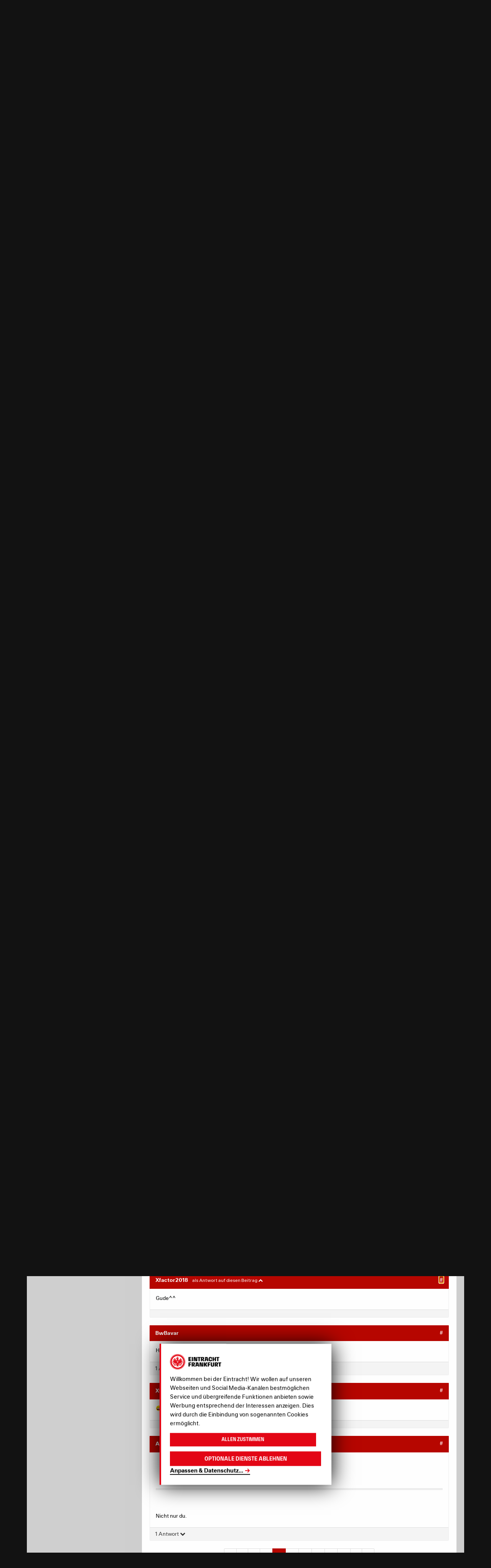

--- FILE ---
content_type: image/svg+xml
request_url: https://media.eintracht.de/image/upload/v1682586800/joka_c1_w-7153.svg
body_size: 901
content:
<?xml version="1.0" encoding="UTF-8"?><svg id="Ebene_1" xmlns="http://www.w3.org/2000/svg" viewBox="0 0 101.505 34.665"><path d="m4.828.418v24.176c0,3.34-1.004,4.593-3.592,4.593-.429,0-.739-.031-1.236-.117l2.041,5.576c.197.01.397.018.615.018,5.473,0,8.48-3.426,8.48-9.739V.418h-6.309m93.257,2.728c.499,0,.947-.035.947-.634,0-.482-.437-.572-.849-.572h-.805v1.206h.707m-.707,2.189h-.589V1.44h1.482c.923,0,1.376.341,1.376,1.11,0,.695-.438,1.001-1.01,1.071l1.105,1.715h-.658l-1.026-1.688h-.68v1.688m.717.866c1.526,0,2.733-1.194,2.733-2.823,0-1.598-1.207-2.802-2.733-2.802-1.547,0-2.753,1.204-2.753,2.802,0,1.629,1.206,2.823,2.753,2.823m-3.432-2.823c0-1.939,1.574-3.368,3.432-3.368,1.837,0,3.411,1.429,3.411,3.368,0,1.957-1.574,3.387-3.411,3.387-1.859,0-3.432-1.43-3.432-3.387m-9.019,3.68l-4.052,11.198h8.733l-4.681-11.198m15.581,21.224h-6.767l-2.34-5.68h-12.115l-2.129,5.68h-6.268L82.301.418h7.057l11.866,27.865M52.887.418v12.616L63.543.418h7.646l-11.699,13.533,12.115,14.331h-8.062l-10.655-13.242v13.242h-6.306V.418h6.306m-31.893,13.995c0,5.179,3.341,8.898,7.936,8.898,4.64,0,8.021-3.758,8.021-8.941,0-5.057-3.425-8.983-7.853-8.983-4.806,0-8.104,3.678-8.104,9.026m22.64-.082c0,8.315-6.222,14.373-14.745,14.373-8.273,0-14.583-6.184-14.583-14.373C14.307,6.185,20.616,0,28.889,0c8.523,0,14.745,6.06,14.745,14.331" fill="#fff"/></svg>

--- FILE ---
content_type: image/svg+xml
request_url: https://media.eintracht.de/image/upload/v1682586904/vgf_c1_w-275a.svg
body_size: 740
content:
<?xml version="1.0" encoding="UTF-8"?><svg id="Ebene_1" xmlns="http://www.w3.org/2000/svg" viewBox="0 0 243.372 82.509"><polygon points="128.996 81.105 119.113 36.88 129.589 36.88 135.368 67.768 135.584 69.171 136.124 73.707 136.34 73.707 136.934 69.226 137.15 67.768 142.875 36.88 153.188 36.88 143.537 81.093 128.996 81.105 128.996 81.105 128.996 81.105" fill="#fff"/><path d="m174.573,61.45v-6.155h14.742v25.81l-1.565.27c-4.86.757-8.802,1.135-11.827,1.135-6.48,0-10.999-1.799-13.553-5.401-2.521-3.634-3.781-10.06-3.781-19.277,0-7.56,1.277-13.067,3.834-16.523,2.592-3.456,6.695-5.184,12.312-5.184,4.067,0,7.45.991,10.152,2.97,2.736,1.944,4.284,4.535,4.644,7.776l.162,1.08h-10.206l-.055-.324c-.577-2.231-2.143-3.346-4.697-3.348-2.233,0-3.764.972-4.59,2.916-.828,1.943-1.242,5.507-1.242,10.692,0,6.768.395,11.231,1.188,13.391.827,2.16,2.482,3.239,4.968,3.239,1.296,0,2.519-.179,3.672-.54l.756-.27v-12.257h-4.914Z" fill="#fff"/><polygon points="199.144 81.105 199.144 36.88 243.372 36.88 243.372 51.622 217.559 51.622 217.559 81.105 199.144 81.105 199.144 81.105 199.144 81.105" fill="#fff"/><polygon points="199.144 14.741 199.144 0 243.372 0 243.372 14.741 199.144 14.741 199.144 14.741 199.144 14.741" fill="#fff"/><path d="m154.879,24.777h62.665v2.052H0v-2.052h154.879Zm44.244-6.159h18.422v2.107H0v-2.107h199.123Zm0,12.263h18.422v2.108H0v-2.108h199.123Z" fill="#fff"/></svg>

--- FILE ---
content_type: application/javascript; charset=UTF-8
request_url: https://www.eintracht.de/klaro.js
body_size: 45185
content:
!(function (e, t) {
  "object" == typeof exports && "object" == typeof module
    ? (module.exports = t())
    : "function" == typeof define && define.amd
    ? define([], t)
    : "object" == typeof exports
    ? (exports.klaro = t())
    : (e.klaro = t())
})(window, function () {
  return (function (e) {
    var t = {}
    function n(r) {
      if (t[r]) return t[r].exports
      var o = (t[r] = { i: r, l: !1, exports: {} })
      return e[r].call(o.exports, o, o.exports, n), (o.l = !0), o.exports
    }
    return (
      (n.m = e),
      (n.c = t),
      (n.d = function (e, t, r) {
        n.o(e, t) || Object.defineProperty(e, t, { enumerable: !0, get: r })
      }),
      (n.r = function (e) {
        "undefined" != typeof Symbol &&
          Symbol.toStringTag &&
          Object.defineProperty(e, Symbol.toStringTag, { value: "Module" }),
          Object.defineProperty(e, "__esModule", { value: !0 })
      }),
      (n.t = function (e, t) {
        if ((1 & t && (e = n(e)), 8 & t)) return e
        if (4 & t && "object" == typeof e && e && e.__esModule) return e
        var r = Object.create(null)
        if (
          (n.r(r),
          Object.defineProperty(r, "default", { enumerable: !0, value: e }),
          2 & t && "string" != typeof e)
        )
          for (var o in e)
            n.d(
              r,
              o,
              function (t) {
                return e[t]
              }.bind(null, o)
            )
        return r
      }),
      (n.n = function (e) {
        var t =
          e && e.__esModule
            ? function () {
                return e.default
              }
            : function () {
                return e
              }
        return n.d(t, "a", t), t
      }),
      (n.o = function (e, t) {
        return Object.prototype.hasOwnProperty.call(e, t)
      }),
      (n.p = ""),
      n((n.s = 167))
    )
  })([
    function (e, t, n) {
      var r = n(3),
        o = n(24).f,
        i = n(11),
        a = n(16),
        c = n(58),
        s = n(81),
        u = n(62)
      e.exports = function (e, t) {
        var n,
          l,
          p,
          f,
          d,
          v = e.target,
          y = e.global,
          h = e.stat
        if ((n = y ? r : h ? r[v] || c(v, {}) : (r[v] || {}).prototype))
          for (l in t) {
            if (
              ((f = t[l]),
              (p = e.noTargetGet ? (d = o(n, l)) && d.value : n[l]),
              !u(y ? l : v + (h ? "." : "#") + l, e.forced) && void 0 !== p)
            ) {
              if (typeof f == typeof p) continue
              s(f, p)
            }
            ;(e.sham || (p && p.sham)) && i(f, "sham", !0), a(n, l, f, e)
          }
      }
    },
    function (e, t) {
      e.exports = function (e) {
        try {
          return !!e()
        } catch (e) {
          return !0
        }
      }
    },
    function (e, t, n) {
      var r = n(3),
        o = n(59),
        i = n(7),
        a = n(40),
        c = n(63),
        s = n(88),
        u = o("wks"),
        l = r.Symbol,
        p = s ? l : (l && l.withoutSetter) || a
      e.exports = function (e) {
        return (
          i(u, e) || (c && i(l, e) ? (u[e] = l[e]) : (u[e] = p("Symbol." + e))),
          u[e]
        )
      }
    },
    function (e, t, n) {
      ;(function (t) {
        var n = function (e) {
          return e && e.Math == Math && e
        }
        e.exports =
          n("object" == typeof globalThis && globalThis) ||
          n("object" == typeof window && window) ||
          n("object" == typeof self && self) ||
          n("object" == typeof t && t) ||
          Function("return this")()
      }.call(this, n(139)))
    },
    function (e, t) {
      e.exports = function (e) {
        return "object" == typeof e ? null !== e : "function" == typeof e
      }
    },
    function (e, t, n) {
      var r = n(1)
      e.exports = !r(function () {
        return (
          7 !=
          Object.defineProperty({}, 1, {
            get: function () {
              return 7
            },
          })[1]
        )
      })
    },
    function (e, t, n) {
      var r = n(4)
      e.exports = function (e) {
        if (!r(e)) throw TypeError(String(e) + " is not an object")
        return e
      }
    },
    function (e, t) {
      var n = {}.hasOwnProperty
      e.exports = function (e, t) {
        return n.call(e, t)
      }
    },
    function (e, t, n) {
      var r = n(5),
        o = n(77),
        i = n(6),
        a = n(38),
        c = Object.defineProperty
      t.f = r
        ? c
        : function (e, t, n) {
            if ((i(e), (t = a(t, !0)), i(n), o))
              try {
                return c(e, t, n)
              } catch (e) {}
            if ("get" in n || "set" in n)
              throw TypeError("Accessors not supported")
            return "value" in n && (e[t] = n.value), e
          }
    },
    function (e, t, n) {
      "use strict"
      var r = n(10),
        o = n(91),
        i = n(32),
        a = n(25),
        c = n(64),
        s = a.set,
        u = a.getterFor("Array Iterator")
      ;(e.exports = c(
        Array,
        "Array",
        function (e, t) {
          s(this, { type: "Array Iterator", target: r(e), index: 0, kind: t })
        },
        function () {
          var e = u(this),
            t = e.target,
            n = e.kind,
            r = e.index++
          return !t || r >= t.length
            ? ((e.target = void 0), { value: void 0, done: !0 })
            : "keys" == n
            ? { value: r, done: !1 }
            : "values" == n
            ? { value: t[r], done: !1 }
            : { value: [r, t[r]], done: !1 }
        },
        "values"
      )),
        (i.Arguments = i.Array),
        o("keys"),
        o("values"),
        o("entries")
    },
    function (e, t, n) {
      var r = n(37),
        o = n(19)
      e.exports = function (e) {
        return r(o(e))
      }
    },
    function (e, t, n) {
      var r = n(5),
        o = n(8),
        i = n(27)
      e.exports = r
        ? function (e, t, n) {
            return o.f(e, t, i(1, n))
          }
        : function (e, t, n) {
            return (e[t] = n), e
          }
    },
    function (e, t, n) {
      var r = n(42),
        o = Math.min
      e.exports = function (e) {
        return e > 0 ? o(r(e), 9007199254740991) : 0
      }
    },
    function (e, t, n) {
      var r = n(68),
        o = n(16),
        i = n(147)
      r || o(Object.prototype, "toString", i, { unsafe: !0 })
    },
    function (e, t, n) {
      "use strict"
      var r = n(106).charAt,
        o = n(25),
        i = n(64),
        a = o.set,
        c = o.getterFor("String Iterator")
      i(
        String,
        "String",
        function (e) {
          a(this, { type: "String Iterator", string: String(e), index: 0 })
        },
        function () {
          var e,
            t = c(this),
            n = t.string,
            o = t.index
          return o >= n.length
            ? { value: void 0, done: !0 }
            : ((e = r(n, o)), (t.index += e.length), { value: e, done: !1 })
        }
      )
    },
    function (e, t, n) {
      var r = n(3),
        o = n(107),
        i = n(9),
        a = n(11),
        c = n(2),
        s = c("iterator"),
        u = c("toStringTag"),
        l = i.values
      for (var p in o) {
        var f = r[p],
          d = f && f.prototype
        if (d) {
          if (d[s] !== l)
            try {
              a(d, s, l)
            } catch (e) {
              d[s] = l
            }
          if ((d[u] || a(d, u, p), o[p]))
            for (var v in i)
              if (d[v] !== i[v])
                try {
                  a(d, v, i[v])
                } catch (e) {
                  d[v] = i[v]
                }
        }
      }
    },
    function (e, t, n) {
      var r = n(3),
        o = n(11),
        i = n(7),
        a = n(58),
        c = n(79),
        s = n(25),
        u = s.get,
        l = s.enforce,
        p = String(String).split("String")
      ;(e.exports = function (e, t, n, c) {
        var s = !!c && !!c.unsafe,
          u = !!c && !!c.enumerable,
          f = !!c && !!c.noTargetGet
        "function" == typeof n &&
          ("string" != typeof t || i(n, "name") || o(n, "name", t),
          (l(n).source = p.join("string" == typeof t ? t : ""))),
          e !== r
            ? (s ? !f && e[t] && (u = !0) : delete e[t],
              u ? (e[t] = n) : o(e, t, n))
            : u
            ? (e[t] = n)
            : a(t, n)
      })(Function.prototype, "toString", function () {
        return ("function" == typeof this && u(this).source) || c(this)
      })
    },
    function (e, t, n) {
      var r = n(19)
      e.exports = function (e) {
        return Object(r(e))
      }
    },
    function (e, t, n) {
      "use strict"
      var r = n(16),
        o = n(6),
        i = n(1),
        a = n(69),
        c = RegExp.prototype,
        s = c.toString,
        u = i(function () {
          return "/a/b" != s.call({ source: "a", flags: "b" })
        }),
        l = "toString" != s.name
      ;(u || l) &&
        r(
          RegExp.prototype,
          "toString",
          function () {
            var e = o(this),
              t = String(e.source),
              n = e.flags
            return (
              "/" +
              t +
              "/" +
              String(
                void 0 === n && e instanceof RegExp && !("flags" in c)
                  ? a.call(e)
                  : n
              )
            )
          },
          { unsafe: !0 }
        )
    },
    function (e, t) {
      e.exports = function (e) {
        if (null == e) throw TypeError("Can't call method on " + e)
        return e
      }
    },
    function (e, t, n) {
      "use strict"
      var r = n(0),
        o = n(3),
        i = n(26),
        a = n(29),
        c = n(5),
        s = n(63),
        u = n(88),
        l = n(1),
        p = n(7),
        f = n(43),
        d = n(4),
        v = n(6),
        y = n(17),
        h = n(10),
        m = n(38),
        g = n(27),
        b = n(31),
        _ = n(46),
        k = n(41),
        w = n(149),
        x = n(61),
        S = n(24),
        j = n(8),
        O = n(57),
        A = n(11),
        P = n(16),
        E = n(59),
        C = n(39),
        z = n(30),
        T = n(40),
        D = n(2),
        R = n(108),
        N = n(109),
        I = n(47),
        M = n(25),
        L = n(51).forEach,
        U = C("hidden"),
        q = D("toPrimitive"),
        F = M.set,
        H = M.getterFor("Symbol"),
        B = Object.prototype,
        K = o.Symbol,
        W = i("JSON", "stringify"),
        $ = S.f,
        V = j.f,
        G = w.f,
        Z = O.f,
        Q = E("symbols"),
        Y = E("op-symbols"),
        J = E("string-to-symbol-registry"),
        X = E("symbol-to-string-registry"),
        ee = E("wks"),
        te = o.QObject,
        ne = !te || !te.prototype || !te.prototype.findChild,
        re =
          c &&
          l(function () {
            return (
              7 !=
              b(
                V({}, "a", {
                  get: function () {
                    return V(this, "a", { value: 7 }).a
                  },
                })
              ).a
            )
          })
            ? function (e, t, n) {
                var r = $(B, t)
                r && delete B[t], V(e, t, n), r && e !== B && V(B, t, r)
              }
            : V,
        oe = function (e, t) {
          var n = (Q[e] = b(K.prototype))
          return (
            F(n, { type: "Symbol", tag: e, description: t }),
            c || (n.description = t),
            n
          )
        },
        ie = u
          ? function (e) {
              return "symbol" == typeof e
            }
          : function (e) {
              return Object(e) instanceof K
            },
        ae = function (e, t, n) {
          e === B && ae(Y, t, n), v(e)
          var r = m(t, !0)
          return (
            v(n),
            p(Q, r)
              ? (n.enumerable
                  ? (p(e, U) && e[U][r] && (e[U][r] = !1),
                    (n = b(n, { enumerable: g(0, !1) })))
                  : (p(e, U) || V(e, U, g(1, {})), (e[U][r] = !0)),
                re(e, r, n))
              : V(e, r, n)
          )
        },
        ce = function (e, t) {
          v(e)
          var n = h(t),
            r = _(n).concat(pe(n))
          return (
            L(r, function (t) {
              ;(c && !se.call(n, t)) || ae(e, t, n[t])
            }),
            e
          )
        },
        se = function (e) {
          var t = m(e, !0),
            n = Z.call(this, t)
          return (
            !(this === B && p(Q, t) && !p(Y, t)) &&
            (!(n || !p(this, t) || !p(Q, t) || (p(this, U) && this[U][t])) || n)
          )
        },
        ue = function (e, t) {
          var n = h(e),
            r = m(t, !0)
          if (n !== B || !p(Q, r) || p(Y, r)) {
            var o = $(n, r)
            return (
              !o || !p(Q, r) || (p(n, U) && n[U][r]) || (o.enumerable = !0), o
            )
          }
        },
        le = function (e) {
          var t = G(h(e)),
            n = []
          return (
            L(t, function (e) {
              p(Q, e) || p(z, e) || n.push(e)
            }),
            n
          )
        },
        pe = function (e) {
          var t = e === B,
            n = G(t ? Y : h(e)),
            r = []
          return (
            L(n, function (e) {
              !p(Q, e) || (t && !p(B, e)) || r.push(Q[e])
            }),
            r
          )
        }
      ;(s ||
        (P(
          (K = function () {
            if (this instanceof K)
              throw TypeError("Symbol is not a constructor")
            var e =
                arguments.length && void 0 !== arguments[0]
                  ? String(arguments[0])
                  : void 0,
              t = T(e),
              n = function (e) {
                this === B && n.call(Y, e),
                  p(this, U) && p(this[U], t) && (this[U][t] = !1),
                  re(this, t, g(1, e))
              }
            return c && ne && re(B, t, { configurable: !0, set: n }), oe(t, e)
          }).prototype,
          "toString",
          function () {
            return H(this).tag
          }
        ),
        P(K, "withoutSetter", function (e) {
          return oe(T(e), e)
        }),
        (O.f = se),
        (j.f = ae),
        (S.f = ue),
        (k.f = w.f = le),
        (x.f = pe),
        (R.f = function (e) {
          return oe(D(e), e)
        }),
        c &&
          (V(K.prototype, "description", {
            configurable: !0,
            get: function () {
              return H(this).description
            },
          }),
          a || P(B, "propertyIsEnumerable", se, { unsafe: !0 }))),
      r({ global: !0, wrap: !0, forced: !s, sham: !s }, { Symbol: K }),
      L(_(ee), function (e) {
        N(e)
      }),
      r(
        { target: "Symbol", stat: !0, forced: !s },
        {
          for: function (e) {
            var t = String(e)
            if (p(J, t)) return J[t]
            var n = K(t)
            return (J[t] = n), (X[n] = t), n
          },
          keyFor: function (e) {
            if (!ie(e)) throw TypeError(e + " is not a symbol")
            if (p(X, e)) return X[e]
          },
          useSetter: function () {
            ne = !0
          },
          useSimple: function () {
            ne = !1
          },
        }
      ),
      r(
        { target: "Object", stat: !0, forced: !s, sham: !c },
        {
          create: function (e, t) {
            return void 0 === t ? b(e) : ce(b(e), t)
          },
          defineProperty: ae,
          defineProperties: ce,
          getOwnPropertyDescriptor: ue,
        }
      ),
      r(
        { target: "Object", stat: !0, forced: !s },
        { getOwnPropertyNames: le, getOwnPropertySymbols: pe }
      ),
      r(
        {
          target: "Object",
          stat: !0,
          forced: l(function () {
            x.f(1)
          }),
        },
        {
          getOwnPropertySymbols: function (e) {
            return x.f(y(e))
          },
        }
      ),
      W) &&
        r(
          {
            target: "JSON",
            stat: !0,
            forced:
              !s ||
              l(function () {
                var e = K()
                return (
                  "[null]" != W([e]) ||
                  "{}" != W({ a: e }) ||
                  "{}" != W(Object(e))
                )
              }),
          },
          {
            stringify: function (e, t, n) {
              for (var r, o = [e], i = 1; arguments.length > i; )
                o.push(arguments[i++])
              if (((r = t), (d(t) || void 0 !== e) && !ie(e)))
                return (
                  f(t) ||
                    (t = function (e, t) {
                      if (
                        ("function" == typeof r && (t = r.call(this, e, t)),
                        !ie(t))
                      )
                        return t
                    }),
                  (o[1] = t),
                  W.apply(null, o)
                )
            },
          }
        )
      K.prototype[q] || A(K.prototype, q, K.prototype.valueOf),
        I(K, "Symbol"),
        (z[U] = !0)
    },
    function (e, t, n) {
      "use strict"
      var r = n(0),
        o = n(5),
        i = n(3),
        a = n(7),
        c = n(4),
        s = n(8).f,
        u = n(81),
        l = i.Symbol
      if (
        o &&
        "function" == typeof l &&
        (!("description" in l.prototype) || void 0 !== l().description)
      ) {
        var p = {},
          f = function () {
            var e =
                arguments.length < 1 || void 0 === arguments[0]
                  ? void 0
                  : String(arguments[0]),
              t = this instanceof f ? new l(e) : void 0 === e ? l() : l(e)
            return "" === e && (p[t] = !0), t
          }
        u(f, l)
        var d = (f.prototype = l.prototype)
        d.constructor = f
        var v = d.toString,
          y = "Symbol(test)" == String(l("test")),
          h = /^Symbol\((.*)\)[^)]+$/
        s(d, "description", {
          configurable: !0,
          get: function () {
            var e = c(this) ? this.valueOf() : this,
              t = v.call(e)
            if (a(p, e)) return ""
            var n = y ? t.slice(7, -1) : t.replace(h, "$1")
            return "" === n ? void 0 : n
          },
        }),
          r({ global: !0, forced: !0 }, { Symbol: f })
      }
    },
    function (e, t, n) {
      n(109)("iterator")
    },
    function (e, t, n) {
      var r = n(5),
        o = n(8).f,
        i = Function.prototype,
        a = i.toString,
        c = /^\s*function ([^ (]*)/
      r &&
        !("name" in i) &&
        o(i, "name", {
          configurable: !0,
          get: function () {
            try {
              return a.call(this).match(c)[1]
            } catch (e) {
              return ""
            }
          },
        })
    },
    function (e, t, n) {
      var r = n(5),
        o = n(57),
        i = n(27),
        a = n(10),
        c = n(38),
        s = n(7),
        u = n(77),
        l = Object.getOwnPropertyDescriptor
      t.f = r
        ? l
        : function (e, t) {
            if (((e = a(e)), (t = c(t, !0)), u))
              try {
                return l(e, t)
              } catch (e) {}
            if (s(e, t)) return i(!o.f.call(e, t), e[t])
          }
    },
    function (e, t, n) {
      var r,
        o,
        i,
        a = n(140),
        c = n(3),
        s = n(4),
        u = n(11),
        l = n(7),
        p = n(39),
        f = n(30),
        d = c.WeakMap
      if (a) {
        var v = new d(),
          y = v.get,
          h = v.has,
          m = v.set
        ;(r = function (e, t) {
          return m.call(v, e, t), t
        }),
          (o = function (e) {
            return y.call(v, e) || {}
          }),
          (i = function (e) {
            return h.call(v, e)
          })
      } else {
        var g = p("state")
        ;(f[g] = !0),
          (r = function (e, t) {
            return u(e, g, t), t
          }),
          (o = function (e) {
            return l(e, g) ? e[g] : {}
          }),
          (i = function (e) {
            return l(e, g)
          })
      }
      e.exports = {
        set: r,
        get: o,
        has: i,
        enforce: function (e) {
          return i(e) ? o(e) : r(e, {})
        },
        getterFor: function (e) {
          return function (t) {
            var n
            if (!s(t) || (n = o(t)).type !== e)
              throw TypeError("Incompatible receiver, " + e + " required")
            return n
          }
        },
      }
    },
    function (e, t, n) {
      var r = n(83),
        o = n(3),
        i = function (e) {
          return "function" == typeof e ? e : void 0
        }
      e.exports = function (e, t) {
        return arguments.length < 2
          ? i(r[e]) || i(o[e])
          : (r[e] && r[e][t]) || (o[e] && o[e][t])
      }
    },
    function (e, t) {
      e.exports = function (e, t) {
        return {
          enumerable: !(1 & e),
          configurable: !(2 & e),
          writable: !(4 & e),
          value: t,
        }
      }
    },
    function (e, t) {
      var n = {}.toString
      e.exports = function (e) {
        return n.call(e).slice(8, -1)
      }
    },
    function (e, t) {
      e.exports = !1
    },
    function (e, t) {
      e.exports = {}
    },
    function (e, t, n) {
      var r,
        o = n(6),
        i = n(141),
        a = n(60),
        c = n(30),
        s = n(142),
        u = n(78),
        l = n(39),
        p = l("IE_PROTO"),
        f = function () {},
        d = function (e) {
          return "<script>" + e + "</script>"
        },
        v = function () {
          try {
            r = document.domain && new ActiveXObject("htmlfile")
          } catch (e) {}
          var e, t
          v = r
            ? (function (e) {
                e.write(d("")), e.close()
                var t = e.parentWindow.Object
                return (e = null), t
              })(r)
            : (((t = u("iframe")).style.display = "none"),
              s.appendChild(t),
              (t.src = String("javascript:")),
              (e = t.contentWindow.document).open(),
              e.write(d("document.F=Object")),
              e.close(),
              e.F)
          for (var n = a.length; n--; ) delete v.prototype[a[n]]
          return v()
        }
      ;(c[p] = !0),
        (e.exports =
          Object.create ||
          function (e, t) {
            var n
            return (
              null !== e
                ? ((f.prototype = o(e)),
                  (n = new f()),
                  (f.prototype = null),
                  (n[p] = e))
                : (n = v()),
              void 0 === t ? n : i(n, t)
            )
          })
    },
    function (e, t) {
      e.exports = {}
    },
    function (e, t, n) {
      var r = n(0),
        o = n(1),
        i = n(17),
        a = n(65),
        c = n(93)
      r(
        {
          target: "Object",
          stat: !0,
          forced: o(function () {
            a(1)
          }),
          sham: !c,
        },
        {
          getPrototypeOf: function (e) {
            return a(i(e))
          },
        }
      )
    },
    function (e, t, n) {
      n(0)({ target: "Object", stat: !0 }, { setPrototypeOf: n(66) })
    },
    function (e, t, n) {
      var r = n(0),
        o = n(26),
        i = n(49),
        a = n(6),
        c = n(4),
        s = n(31),
        u = n(150),
        l = n(1),
        p = o("Reflect", "construct"),
        f = l(function () {
          function e() {}
          return !(p(function () {}, [], e) instanceof e)
        }),
        d = !l(function () {
          p(function () {})
        }),
        v = f || d
      r(
        { target: "Reflect", stat: !0, forced: v, sham: v },
        {
          construct: function (e, t) {
            i(e), a(t)
            var n = arguments.length < 3 ? e : i(arguments[2])
            if (d && !f) return p(e, t, n)
            if (e == n) {
              switch (t.length) {
                case 0:
                  return new e()
                case 1:
                  return new e(t[0])
                case 2:
                  return new e(t[0], t[1])
                case 3:
                  return new e(t[0], t[1], t[2])
                case 4:
                  return new e(t[0], t[1], t[2], t[3])
              }
              var r = [null]
              return r.push.apply(r, t), new (u.apply(e, r))()
            }
            var o = n.prototype,
              l = s(c(o) ? o : Object.prototype),
              v = Function.apply.call(e, l, t)
            return c(v) ? v : l
          },
        }
      )
    },
    function (e, t, n) {
      var r = n(5),
        o = n(1),
        i = n(7),
        a = Object.defineProperty,
        c = {},
        s = function (e) {
          throw e
        }
      e.exports = function (e, t) {
        if (i(c, e)) return c[e]
        t || (t = {})
        var n = [][e],
          u = !!i(t, "ACCESSORS") && t.ACCESSORS,
          l = i(t, 0) ? t[0] : s,
          p = i(t, 1) ? t[1] : void 0
        return (c[e] =
          !!n &&
          !o(function () {
            if (u && !r) return !0
            var e = { length: -1 }
            u ? a(e, 1, { enumerable: !0, get: s }) : (e[1] = 1),
              n.call(e, l, p)
          }))
      }
    },
    function (e, t, n) {
      var r = n(1),
        o = n(28),
        i = "".split
      e.exports = r(function () {
        return !Object("z").propertyIsEnumerable(0)
      })
        ? function (e) {
            return "String" == o(e) ? i.call(e, "") : Object(e)
          }
        : Object
    },
    function (e, t, n) {
      var r = n(4)
      e.exports = function (e, t) {
        if (!r(e)) return e
        var n, o
        if (t && "function" == typeof (n = e.toString) && !r((o = n.call(e))))
          return o
        if ("function" == typeof (n = e.valueOf) && !r((o = n.call(e))))
          return o
        if (!t && "function" == typeof (n = e.toString) && !r((o = n.call(e))))
          return o
        throw TypeError("Can't convert object to primitive value")
      }
    },
    function (e, t, n) {
      var r = n(59),
        o = n(40),
        i = r("keys")
      e.exports = function (e) {
        return i[e] || (i[e] = o(e))
      }
    },
    function (e, t) {
      var n = 0,
        r = Math.random()
      e.exports = function (e) {
        return (
          "Symbol(" +
          String(void 0 === e ? "" : e) +
          ")_" +
          (++n + r).toString(36)
        )
      }
    },
    function (e, t, n) {
      var r = n(84),
        o = n(60).concat("length", "prototype")
      t.f =
        Object.getOwnPropertyNames ||
        function (e) {
          return r(e, o)
        }
    },
    function (e, t) {
      var n = Math.ceil,
        r = Math.floor
      e.exports = function (e) {
        return isNaN((e = +e)) ? 0 : (e > 0 ? r : n)(e)
      }
    },
    function (e, t, n) {
      var r = n(28)
      e.exports =
        Array.isArray ||
        function (e) {
          return "Array" == r(e)
        }
    },
    function (e, t, n) {
      "use strict"
      var r = n(38),
        o = n(8),
        i = n(27)
      e.exports = function (e, t, n) {
        var a = r(t)
        a in e ? o.f(e, a, i(0, n)) : (e[a] = n)
      }
    },
    function (e, t, n) {
      var r = n(1),
        o = n(2),
        i = n(89),
        a = o("species")
      e.exports = function (e) {
        return (
          i >= 51 ||
          !r(function () {
            var t = []
            return (
              ((t.constructor = {})[a] = function () {
                return { foo: 1 }
              }),
              1 !== t[e](Boolean).foo
            )
          })
        )
      }
    },
    function (e, t, n) {
      var r = n(84),
        o = n(60)
      e.exports =
        Object.keys ||
        function (e) {
          return r(e, o)
        }
    },
    function (e, t, n) {
      var r = n(8).f,
        o = n(7),
        i = n(2)("toStringTag")
      e.exports = function (e, t, n) {
        e &&
          !o((e = n ? e : e.prototype), i) &&
          r(e, i, { configurable: !0, value: t })
      }
    },
    function (e, t, n) {
      var r = n(49)
      e.exports = function (e, t, n) {
        if ((r(e), void 0 === t)) return e
        switch (n) {
          case 0:
            return function () {
              return e.call(t)
            }
          case 1:
            return function (n) {
              return e.call(t, n)
            }
          case 2:
            return function (n, r) {
              return e.call(t, n, r)
            }
          case 3:
            return function (n, r, o) {
              return e.call(t, n, r, o)
            }
        }
        return function () {
          return e.apply(t, arguments)
        }
      }
    },
    function (e, t) {
      e.exports = function (e) {
        if ("function" != typeof e)
          throw TypeError(String(e) + " is not a function")
        return e
      }
    },
    function (e, t, n) {
      var r = n(0),
        o = n(17),
        i = n(46)
      r(
        {
          target: "Object",
          stat: !0,
          forced: n(1)(function () {
            i(1)
          }),
        },
        {
          keys: function (e) {
            return i(o(e))
          },
        }
      )
    },
    function (e, t, n) {
      var r = n(48),
        o = n(37),
        i = n(17),
        a = n(12),
        c = n(87),
        s = [].push,
        u = function (e) {
          var t = 1 == e,
            n = 2 == e,
            u = 3 == e,
            l = 4 == e,
            p = 6 == e,
            f = 5 == e || p
          return function (d, v, y, h) {
            for (
              var m,
                g,
                b = i(d),
                _ = o(b),
                k = r(v, y, 3),
                w = a(_.length),
                x = 0,
                S = h || c,
                j = t ? S(d, w) : n ? S(d, 0) : void 0;
              w > x;
              x++
            )
              if ((f || x in _) && ((g = k((m = _[x]), x, b)), e))
                if (t) j[x] = g
                else if (g)
                  switch (e) {
                    case 3:
                      return !0
                    case 5:
                      return m
                    case 6:
                      return x
                    case 2:
                      s.call(j, m)
                  }
                else if (l) return !1
            return p ? -1 : u || l ? l : j
          }
        }
      e.exports = {
        forEach: u(0),
        map: u(1),
        filter: u(2),
        some: u(3),
        every: u(4),
        find: u(5),
        findIndex: u(6),
      }
    },
    function (e, t, n) {
      "use strict"
      var r = n(0),
        o = n(51).map,
        i = n(45),
        a = n(36),
        c = i("map"),
        s = a("map")
      r(
        { target: "Array", proto: !0, forced: !c || !s },
        {
          map: function (e) {
            return o(this, e, arguments.length > 1 ? arguments[1] : void 0)
          },
        }
      )
    },
    function (e, t, n) {
      var r = n(0),
        o = n(155)
      r(
        {
          target: "Array",
          stat: !0,
          forced: !n(102)(function (e) {
            Array.from(e)
          }),
        },
        { from: o }
      )
    },
    function (e, t, n) {
      "use strict"
      var r = n(0),
        o = n(4),
        i = n(43),
        a = n(86),
        c = n(12),
        s = n(10),
        u = n(44),
        l = n(2),
        p = n(45),
        f = n(36),
        d = p("slice"),
        v = f("slice", { ACCESSORS: !0, 0: 0, 1: 2 }),
        y = l("species"),
        h = [].slice,
        m = Math.max
      r(
        { target: "Array", proto: !0, forced: !d || !v },
        {
          slice: function (e, t) {
            var n,
              r,
              l,
              p = s(this),
              f = c(p.length),
              d = a(e, f),
              v = a(void 0 === t ? f : t, f)
            if (
              i(p) &&
              ("function" != typeof (n = p.constructor) ||
              (n !== Array && !i(n.prototype))
                ? o(n) && null === (n = n[y]) && (n = void 0)
                : (n = void 0),
              n === Array || void 0 === n)
            )
              return h.call(p, d, v)
            for (
              r = new (void 0 === n ? Array : n)(m(v - d, 0)), l = 0;
              d < v;
              d++, l++
            )
              d in p && u(r, l, p[d])
            return (r.length = l), r
          },
        }
      )
    },
    function (e, t, n) {
      "use strict"
      var r = n(0),
        o = n(56)
      r({ target: "RegExp", proto: !0, forced: /./.exec !== o }, { exec: o })
    },
    function (e, t, n) {
      "use strict"
      var r,
        o,
        i = n(69),
        a = n(113),
        c = RegExp.prototype.exec,
        s = String.prototype.replace,
        u = c,
        l =
          ((r = /a/),
          (o = /b*/g),
          c.call(r, "a"),
          c.call(o, "a"),
          0 !== r.lastIndex || 0 !== o.lastIndex),
        p = a.UNSUPPORTED_Y || a.BROKEN_CARET,
        f = void 0 !== /()??/.exec("")[1]
      ;(l || f || p) &&
        (u = function (e) {
          var t,
            n,
            r,
            o,
            a = this,
            u = p && a.sticky,
            d = i.call(a),
            v = a.source,
            y = 0,
            h = e
          return (
            u &&
              (-1 === (d = d.replace("y", "")).indexOf("g") && (d += "g"),
              (h = String(e).slice(a.lastIndex)),
              a.lastIndex > 0 &&
                (!a.multiline ||
                  (a.multiline && "\n" !== e[a.lastIndex - 1])) &&
                ((v = "(?: " + v + ")"), (h = " " + h), y++),
              (n = new RegExp("^(?:" + v + ")", d))),
            f && (n = new RegExp("^" + v + "$(?!\\s)", d)),
            l && (t = a.lastIndex),
            (r = c.call(u ? n : a, h)),
            u
              ? r
                ? ((r.input = r.input.slice(y)),
                  (r[0] = r[0].slice(y)),
                  (r.index = a.lastIndex),
                  (a.lastIndex += r[0].length))
                : (a.lastIndex = 0)
              : l && r && (a.lastIndex = a.global ? r.index + r[0].length : t),
            f &&
              r &&
              r.length > 1 &&
              s.call(r[0], n, function () {
                for (o = 1; o < arguments.length - 2; o++)
                  void 0 === arguments[o] && (r[o] = void 0)
              }),
            r
          )
        }),
        (e.exports = u)
    },
    function (e, t, n) {
      "use strict"
      var r = {}.propertyIsEnumerable,
        o = Object.getOwnPropertyDescriptor,
        i = o && !r.call({ 1: 2 }, 1)
      t.f = i
        ? function (e) {
            var t = o(this, e)
            return !!t && t.enumerable
          }
        : r
    },
    function (e, t, n) {
      var r = n(3),
        o = n(11)
      e.exports = function (e, t) {
        try {
          o(r, e, t)
        } catch (n) {
          r[e] = t
        }
        return t
      }
    },
    function (e, t, n) {
      var r = n(29),
        o = n(80)
      ;(e.exports = function (e, t) {
        return o[e] || (o[e] = void 0 !== t ? t : {})
      })("versions", []).push({
        version: "3.6.5",
        mode: r ? "pure" : "global",
        copyright: "© 2020 Denis Pushkarev (zloirock.ru)",
      })
    },
    function (e, t) {
      e.exports = [
        "constructor",
        "hasOwnProperty",
        "isPrototypeOf",
        "propertyIsEnumerable",
        "toLocaleString",
        "toString",
        "valueOf",
      ]
    },
    function (e, t) {
      t.f = Object.getOwnPropertySymbols
    },
    function (e, t, n) {
      var r = n(1),
        o = /#|\.prototype\./,
        i = function (e, t) {
          var n = c[a(e)]
          return n == u || (n != s && ("function" == typeof t ? r(t) : !!t))
        },
        a = (i.normalize = function (e) {
          return String(e).replace(o, ".").toLowerCase()
        }),
        c = (i.data = {}),
        s = (i.NATIVE = "N"),
        u = (i.POLYFILL = "P")
      e.exports = i
    },
    function (e, t, n) {
      var r = n(1)
      e.exports =
        !!Object.getOwnPropertySymbols &&
        !r(function () {
          return !String(Symbol())
        })
    },
    function (e, t, n) {
      "use strict"
      var r = n(0),
        o = n(143),
        i = n(65),
        a = n(66),
        c = n(47),
        s = n(11),
        u = n(16),
        l = n(2),
        p = n(29),
        f = n(32),
        d = n(92),
        v = d.IteratorPrototype,
        y = d.BUGGY_SAFARI_ITERATORS,
        h = l("iterator"),
        m = function () {
          return this
        }
      e.exports = function (e, t, n, l, d, g, b) {
        o(n, t, l)
        var _,
          k,
          w,
          x = function (e) {
            if (e === d && P) return P
            if (!y && e in O) return O[e]
            switch (e) {
              case "keys":
              case "values":
              case "entries":
                return function () {
                  return new n(this, e)
                }
            }
            return function () {
              return new n(this)
            }
          },
          S = t + " Iterator",
          j = !1,
          O = e.prototype,
          A = O[h] || O["@@iterator"] || (d && O[d]),
          P = (!y && A) || x(d),
          E = ("Array" == t && O.entries) || A
        if (
          (E &&
            ((_ = i(E.call(new e()))),
            v !== Object.prototype &&
              _.next &&
              (p ||
                i(_) === v ||
                (a ? a(_, v) : "function" != typeof _[h] && s(_, h, m)),
              c(_, S, !0, !0),
              p && (f[S] = m))),
          "values" == d &&
            A &&
            "values" !== A.name &&
            ((j = !0),
            (P = function () {
              return A.call(this)
            })),
          (p && !b) || O[h] === P || s(O, h, P),
          (f[t] = P),
          d)
        )
          if (
            ((k = {
              values: x("values"),
              keys: g ? P : x("keys"),
              entries: x("entries"),
            }),
            b)
          )
            for (w in k) (y || j || !(w in O)) && u(O, w, k[w])
          else r({ target: t, proto: !0, forced: y || j }, k)
        return k
      }
    },
    function (e, t, n) {
      var r = n(7),
        o = n(17),
        i = n(39),
        a = n(93),
        c = i("IE_PROTO"),
        s = Object.prototype
      e.exports = a
        ? Object.getPrototypeOf
        : function (e) {
            return (
              (e = o(e)),
              r(e, c)
                ? e[c]
                : "function" == typeof e.constructor &&
                  e instanceof e.constructor
                ? e.constructor.prototype
                : e instanceof Object
                ? s
                : null
            )
          }
    },
    function (e, t, n) {
      var r = n(6),
        o = n(144)
      e.exports =
        Object.setPrototypeOf ||
        ("__proto__" in {}
          ? (function () {
              var e,
                t = !1,
                n = {}
              try {
                ;(e = Object.getOwnPropertyDescriptor(
                  Object.prototype,
                  "__proto__"
                ).set).call(n, []),
                  (t = n instanceof Array)
              } catch (e) {}
              return function (n, i) {
                return r(n), o(i), t ? e.call(n, i) : (n.__proto__ = i), n
              }
            })()
          : void 0)
    },
    function (e, t, n) {
      "use strict"
      var r = n(94),
        o = n(104)
      e.exports = r(
        "Map",
        function (e) {
          return function () {
            return e(this, arguments.length ? arguments[0] : void 0)
          }
        },
        o
      )
    },
    function (e, t, n) {
      var r = {}
      ;(r[n(2)("toStringTag")] = "z"), (e.exports = "[object z]" === String(r))
    },
    function (e, t, n) {
      "use strict"
      var r = n(6)
      e.exports = function () {
        var e = r(this),
          t = ""
        return (
          e.global && (t += "g"),
          e.ignoreCase && (t += "i"),
          e.multiline && (t += "m"),
          e.dotAll && (t += "s"),
          e.unicode && (t += "u"),
          e.sticky && (t += "y"),
          t
        )
      }
    },
    function (e, t, n) {
      "use strict"
      var r = n(0),
        o = n(37),
        i = n(10),
        a = n(110),
        c = [].join,
        s = o != Object,
        u = a("join", ",")
      r(
        { target: "Array", proto: !0, forced: s || !u },
        {
          join: function (e) {
            return c.call(i(this), void 0 === e ? "," : e)
          },
        }
      )
    },
    function (e, t, n) {
      var r = n(5),
        o = n(3),
        i = n(62),
        a = n(103),
        c = n(8).f,
        s = n(41).f,
        u = n(72),
        l = n(69),
        p = n(113),
        f = n(16),
        d = n(1),
        v = n(25).set,
        y = n(105),
        h = n(2)("match"),
        m = o.RegExp,
        g = m.prototype,
        b = /a/g,
        _ = /a/g,
        k = new m(b) !== b,
        w = p.UNSUPPORTED_Y
      if (
        r &&
        i(
          "RegExp",
          !k ||
            w ||
            d(function () {
              return (_[h] = !1), m(b) != b || m(_) == _ || "/a/i" != m(b, "i")
            })
        )
      ) {
        for (
          var x = function (e, t) {
              var n,
                r = this instanceof x,
                o = u(e),
                i = void 0 === t
              if (!r && o && e.constructor === x && i) return e
              k
                ? o && !i && (e = e.source)
                : e instanceof x && (i && (t = l.call(e)), (e = e.source)),
                w &&
                  (n = !!t && t.indexOf("y") > -1) &&
                  (t = t.replace(/y/g, ""))
              var c = a(k ? new m(e, t) : m(e, t), r ? this : g, x)
              return w && n && v(c, { sticky: n }), c
            },
            S = function (e) {
              ;(e in x) ||
                c(x, e, {
                  configurable: !0,
                  get: function () {
                    return m[e]
                  },
                  set: function (t) {
                    m[e] = t
                  },
                })
            },
            j = s(m),
            O = 0;
          j.length > O;

        )
          S(j[O++])
        ;(g.constructor = x), (x.prototype = g), f(o, "RegExp", x)
      }
      y("RegExp")
    },
    function (e, t, n) {
      var r = n(4),
        o = n(28),
        i = n(2)("match")
      e.exports = function (e) {
        var t
        return r(e) && (void 0 !== (t = e[i]) ? !!t : "RegExp" == o(e))
      }
    },
    function (e, t, n) {
      "use strict"
      n(55)
      var r = n(16),
        o = n(1),
        i = n(2),
        a = n(56),
        c = n(11),
        s = i("species"),
        u = !o(function () {
          var e = /./
          return (
            (e.exec = function () {
              var e = []
              return (e.groups = { a: "7" }), e
            }),
            "7" !== "".replace(e, "$<a>")
          )
        }),
        l = "$0" === "a".replace(/./, "$0"),
        p = i("replace"),
        f = !!/./[p] && "" === /./[p]("a", "$0"),
        d = !o(function () {
          var e = /(?:)/,
            t = e.exec
          e.exec = function () {
            return t.apply(this, arguments)
          }
          var n = "ab".split(e)
          return 2 !== n.length || "a" !== n[0] || "b" !== n[1]
        })
      e.exports = function (e, t, n, p) {
        var v = i(e),
          y = !o(function () {
            var t = {}
            return (
              (t[v] = function () {
                return 7
              }),
              7 != ""[e](t)
            )
          }),
          h =
            y &&
            !o(function () {
              var t = !1,
                n = /a/
              return (
                "split" === e &&
                  (((n = {}).constructor = {}),
                  (n.constructor[s] = function () {
                    return n
                  }),
                  (n.flags = ""),
                  (n[v] = /./[v])),
                (n.exec = function () {
                  return (t = !0), null
                }),
                n[v](""),
                !t
              )
            })
        if (
          !y ||
          !h ||
          ("replace" === e && (!u || !l || f)) ||
          ("split" === e && !d)
        ) {
          var m = /./[v],
            g = n(
              v,
              ""[e],
              function (e, t, n, r, o) {
                return t.exec === a
                  ? y && !o
                    ? { done: !0, value: m.call(t, n, r) }
                    : { done: !0, value: e.call(n, t, r) }
                  : { done: !1 }
              },
              {
                REPLACE_KEEPS_$0: l,
                REGEXP_REPLACE_SUBSTITUTES_UNDEFINED_CAPTURE: f,
              }
            ),
            b = g[0],
            _ = g[1]
          r(String.prototype, e, b),
            r(
              RegExp.prototype,
              v,
              2 == t
                ? function (e, t) {
                    return _.call(e, this, t)
                  }
                : function (e) {
                    return _.call(e, this)
                  }
            )
        }
        p && c(RegExp.prototype[v], "sham", !0)
      }
    },
    function (e, t, n) {
      "use strict"
      var r = n(106).charAt
      e.exports = function (e, t, n) {
        return t + (n ? r(e, t).length : 1)
      }
    },
    function (e, t, n) {
      var r = n(28),
        o = n(56)
      e.exports = function (e, t) {
        var n = e.exec
        if ("function" == typeof n) {
          var i = n.call(e, t)
          if ("object" != typeof i)
            throw TypeError(
              "RegExp exec method returned something other than an Object or null"
            )
          return i
        }
        if ("RegExp" !== r(e))
          throw TypeError("RegExp#exec called on incompatible receiver")
        return o.call(e, t)
      }
    },
    function (e, t, n) {
      "use strict"
      var r = n(0),
        o = n(1),
        i = n(43),
        a = n(4),
        c = n(17),
        s = n(12),
        u = n(44),
        l = n(87),
        p = n(45),
        f = n(2),
        d = n(89),
        v = f("isConcatSpreadable"),
        y =
          d >= 51 ||
          !o(function () {
            var e = []
            return (e[v] = !1), e.concat()[0] !== e
          }),
        h = p("concat"),
        m = function (e) {
          if (!a(e)) return !1
          var t = e[v]
          return void 0 !== t ? !!t : i(e)
        }
      r(
        { target: "Array", proto: !0, forced: !y || !h },
        {
          concat: function (e) {
            var t,
              n,
              r,
              o,
              i,
              a = c(this),
              p = l(a, 0),
              f = 0
            for (t = -1, r = arguments.length; t < r; t++)
              if (m((i = -1 === t ? a : arguments[t]))) {
                if (f + (o = s(i.length)) > 9007199254740991)
                  throw TypeError("Maximum allowed index exceeded")
                for (n = 0; n < o; n++, f++) n in i && u(p, f, i[n])
              } else {
                if (f >= 9007199254740991)
                  throw TypeError("Maximum allowed index exceeded")
                u(p, f++, i)
              }
            return (p.length = f), p
          },
        }
      )
    },
    function (e, t, n) {
      var r = n(5),
        o = n(1),
        i = n(78)
      e.exports =
        !r &&
        !o(function () {
          return (
            7 !=
            Object.defineProperty(i("div"), "a", {
              get: function () {
                return 7
              },
            }).a
          )
        })
    },
    function (e, t, n) {
      var r = n(3),
        o = n(4),
        i = r.document,
        a = o(i) && o(i.createElement)
      e.exports = function (e) {
        return a ? i.createElement(e) : {}
      }
    },
    function (e, t, n) {
      var r = n(80),
        o = Function.toString
      "function" != typeof r.inspectSource &&
        (r.inspectSource = function (e) {
          return o.call(e)
        }),
        (e.exports = r.inspectSource)
    },
    function (e, t, n) {
      var r = n(3),
        o = n(58),
        i = r["__core-js_shared__"] || o("__core-js_shared__", {})
      e.exports = i
    },
    function (e, t, n) {
      var r = n(7),
        o = n(82),
        i = n(24),
        a = n(8)
      e.exports = function (e, t) {
        for (var n = o(t), c = a.f, s = i.f, u = 0; u < n.length; u++) {
          var l = n[u]
          r(e, l) || c(e, l, s(t, l))
        }
      }
    },
    function (e, t, n) {
      var r = n(26),
        o = n(41),
        i = n(61),
        a = n(6)
      e.exports =
        r("Reflect", "ownKeys") ||
        function (e) {
          var t = o.f(a(e)),
            n = i.f
          return n ? t.concat(n(e)) : t
        }
    },
    function (e, t, n) {
      var r = n(3)
      e.exports = r
    },
    function (e, t, n) {
      var r = n(7),
        o = n(10),
        i = n(85).indexOf,
        a = n(30)
      e.exports = function (e, t) {
        var n,
          c = o(e),
          s = 0,
          u = []
        for (n in c) !r(a, n) && r(c, n) && u.push(n)
        for (; t.length > s; ) r(c, (n = t[s++])) && (~i(u, n) || u.push(n))
        return u
      }
    },
    function (e, t, n) {
      var r = n(10),
        o = n(12),
        i = n(86),
        a = function (e) {
          return function (t, n, a) {
            var c,
              s = r(t),
              u = o(s.length),
              l = i(a, u)
            if (e && n != n) {
              for (; u > l; ) if ((c = s[l++]) != c) return !0
            } else
              for (; u > l; l++)
                if ((e || l in s) && s[l] === n) return e || l || 0
            return !e && -1
          }
        }
      e.exports = { includes: a(!0), indexOf: a(!1) }
    },
    function (e, t, n) {
      var r = n(42),
        o = Math.max,
        i = Math.min
      e.exports = function (e, t) {
        var n = r(e)
        return n < 0 ? o(n + t, 0) : i(n, t)
      }
    },
    function (e, t, n) {
      var r = n(4),
        o = n(43),
        i = n(2)("species")
      e.exports = function (e, t) {
        var n
        return (
          o(e) &&
            ("function" != typeof (n = e.constructor) ||
            (n !== Array && !o(n.prototype))
              ? r(n) && null === (n = n[i]) && (n = void 0)
              : (n = void 0)),
          new (void 0 === n ? Array : n)(0 === t ? 0 : t)
        )
      }
    },
    function (e, t, n) {
      var r = n(63)
      e.exports = r && !Symbol.sham && "symbol" == typeof Symbol.iterator
    },
    function (e, t, n) {
      var r,
        o,
        i = n(3),
        a = n(90),
        c = i.process,
        s = c && c.versions,
        u = s && s.v8
      u
        ? (o = (r = u.split("."))[0] + r[1])
        : a &&
          (!(r = a.match(/Edge\/(\d+)/)) || r[1] >= 74) &&
          (r = a.match(/Chrome\/(\d+)/)) &&
          (o = r[1]),
        (e.exports = o && +o)
    },
    function (e, t, n) {
      var r = n(26)
      e.exports = r("navigator", "userAgent") || ""
    },
    function (e, t, n) {
      var r = n(2),
        o = n(31),
        i = n(8),
        a = r("unscopables"),
        c = Array.prototype
      null == c[a] && i.f(c, a, { configurable: !0, value: o(null) }),
        (e.exports = function (e) {
          c[a][e] = !0
        })
    },
    function (e, t, n) {
      "use strict"
      var r,
        o,
        i,
        a = n(65),
        c = n(11),
        s = n(7),
        u = n(2),
        l = n(29),
        p = u("iterator"),
        f = !1
      ;[].keys &&
        ("next" in (i = [].keys())
          ? (o = a(a(i))) !== Object.prototype && (r = o)
          : (f = !0)),
        null == r && (r = {}),
        l ||
          s(r, p) ||
          c(r, p, function () {
            return this
          }),
        (e.exports = { IteratorPrototype: r, BUGGY_SAFARI_ITERATORS: f })
    },
    function (e, t, n) {
      var r = n(1)
      e.exports = !r(function () {
        function e() {}
        return (
          (e.prototype.constructor = null),
          Object.getPrototypeOf(new e()) !== e.prototype
        )
      })
    },
    function (e, t, n) {
      "use strict"
      var r = n(0),
        o = n(3),
        i = n(62),
        a = n(16),
        c = n(95),
        s = n(96),
        u = n(101),
        l = n(4),
        p = n(1),
        f = n(102),
        d = n(47),
        v = n(103)
      e.exports = function (e, t, n) {
        var y = -1 !== e.indexOf("Map"),
          h = -1 !== e.indexOf("Weak"),
          m = y ? "set" : "add",
          g = o[e],
          b = g && g.prototype,
          _ = g,
          k = {},
          w = function (e) {
            var t = b[e]
            a(
              b,
              e,
              "add" == e
                ? function (e) {
                    return t.call(this, 0 === e ? 0 : e), this
                  }
                : "delete" == e
                ? function (e) {
                    return !(h && !l(e)) && t.call(this, 0 === e ? 0 : e)
                  }
                : "get" == e
                ? function (e) {
                    return h && !l(e) ? void 0 : t.call(this, 0 === e ? 0 : e)
                  }
                : "has" == e
                ? function (e) {
                    return !(h && !l(e)) && t.call(this, 0 === e ? 0 : e)
                  }
                : function (e, n) {
                    return t.call(this, 0 === e ? 0 : e, n), this
                  }
            )
          }
        if (
          i(
            e,
            "function" != typeof g ||
              !(
                h ||
                (b.forEach &&
                  !p(function () {
                    new g().entries().next()
                  }))
              )
          )
        )
          (_ = n.getConstructor(t, e, y, m)), (c.REQUIRED = !0)
        else if (i(e, !0)) {
          var x = new _(),
            S = x[m](h ? {} : -0, 1) != x,
            j = p(function () {
              x.has(1)
            }),
            O = f(function (e) {
              new g(e)
            }),
            A =
              !h &&
              p(function () {
                for (var e = new g(), t = 5; t--; ) e[m](t, t)
                return !e.has(-0)
              })
          O ||
            (((_ = t(function (t, n) {
              u(t, _, e)
              var r = v(new g(), t, _)
              return null != n && s(n, r[m], r, y), r
            })).prototype = b),
            (b.constructor = _)),
            (j || A) && (w("delete"), w("has"), y && w("get")),
            (A || S) && w(m),
            h && b.clear && delete b.clear
        }
        return (
          (k[e] = _),
          r({ global: !0, forced: _ != g }, k),
          d(_, e),
          h || n.setStrong(_, e, y),
          _
        )
      }
    },
    function (e, t, n) {
      var r = n(30),
        o = n(4),
        i = n(7),
        a = n(8).f,
        c = n(40),
        s = n(145),
        u = c("meta"),
        l = 0,
        p =
          Object.isExtensible ||
          function () {
            return !0
          },
        f = function (e) {
          a(e, u, { value: { objectID: "O" + ++l, weakData: {} } })
        },
        d = (e.exports = {
          REQUIRED: !1,
          fastKey: function (e, t) {
            if (!o(e))
              return "symbol" == typeof e
                ? e
                : ("string" == typeof e ? "S" : "P") + e
            if (!i(e, u)) {
              if (!p(e)) return "F"
              if (!t) return "E"
              f(e)
            }
            return e[u].objectID
          },
          getWeakData: function (e, t) {
            if (!i(e, u)) {
              if (!p(e)) return !0
              if (!t) return !1
              f(e)
            }
            return e[u].weakData
          },
          onFreeze: function (e) {
            return s && d.REQUIRED && p(e) && !i(e, u) && f(e), e
          },
        })
      r[u] = !0
    },
    function (e, t, n) {
      var r = n(6),
        o = n(97),
        i = n(12),
        a = n(48),
        c = n(98),
        s = n(100),
        u = function (e, t) {
          ;(this.stopped = e), (this.result = t)
        }
      ;(e.exports = function (e, t, n, l, p) {
        var f,
          d,
          v,
          y,
          h,
          m,
          g,
          b = a(t, n, l ? 2 : 1)
        if (p) f = e
        else {
          if ("function" != typeof (d = c(e)))
            throw TypeError("Target is not iterable")
          if (o(d)) {
            for (v = 0, y = i(e.length); y > v; v++)
              if (
                (h = l ? b(r((g = e[v]))[0], g[1]) : b(e[v])) &&
                h instanceof u
              )
                return h
            return new u(!1)
          }
          f = d.call(e)
        }
        for (m = f.next; !(g = m.call(f)).done; )
          if (
            "object" == typeof (h = s(f, b, g.value, l)) &&
            h &&
            h instanceof u
          )
            return h
        return new u(!1)
      }).stop = function (e) {
        return new u(!0, e)
      }
    },
    function (e, t, n) {
      var r = n(2),
        o = n(32),
        i = r("iterator"),
        a = Array.prototype
      e.exports = function (e) {
        return void 0 !== e && (o.Array === e || a[i] === e)
      }
    },
    function (e, t, n) {
      var r = n(99),
        o = n(32),
        i = n(2)("iterator")
      e.exports = function (e) {
        if (null != e) return e[i] || e["@@iterator"] || o[r(e)]
      }
    },
    function (e, t, n) {
      var r = n(68),
        o = n(28),
        i = n(2)("toStringTag"),
        a =
          "Arguments" ==
          o(
            (function () {
              return arguments
            })()
          )
      e.exports = r
        ? o
        : function (e) {
            var t, n, r
            return void 0 === e
              ? "Undefined"
              : null === e
              ? "Null"
              : "string" ==
                typeof (n = (function (e, t) {
                  try {
                    return e[t]
                  } catch (e) {}
                })((t = Object(e)), i))
              ? n
              : a
              ? o(t)
              : "Object" == (r = o(t)) && "function" == typeof t.callee
              ? "Arguments"
              : r
          }
    },
    function (e, t, n) {
      var r = n(6)
      e.exports = function (e, t, n, o) {
        try {
          return o ? t(r(n)[0], n[1]) : t(n)
        } catch (t) {
          var i = e.return
          throw (void 0 !== i && r(i.call(e)), t)
        }
      }
    },
    function (e, t) {
      e.exports = function (e, t, n) {
        if (!(e instanceof t))
          throw TypeError("Incorrect " + (n ? n + " " : "") + "invocation")
        return e
      }
    },
    function (e, t, n) {
      var r = n(2)("iterator"),
        o = !1
      try {
        var i = 0,
          a = {
            next: function () {
              return { done: !!i++ }
            },
            return: function () {
              o = !0
            },
          }
        ;(a[r] = function () {
          return this
        }),
          Array.from(a, function () {
            throw 2
          })
      } catch (e) {}
      e.exports = function (e, t) {
        if (!t && !o) return !1
        var n = !1
        try {
          var i = {}
          ;(i[r] = function () {
            return {
              next: function () {
                return { done: (n = !0) }
              },
            }
          }),
            e(i)
        } catch (e) {}
        return n
      }
    },
    function (e, t, n) {
      var r = n(4),
        o = n(66)
      e.exports = function (e, t, n) {
        var i, a
        return (
          o &&
            "function" == typeof (i = t.constructor) &&
            i !== n &&
            r((a = i.prototype)) &&
            a !== n.prototype &&
            o(e, a),
          e
        )
      }
    },
    function (e, t, n) {
      "use strict"
      var r = n(8).f,
        o = n(31),
        i = n(146),
        a = n(48),
        c = n(101),
        s = n(96),
        u = n(64),
        l = n(105),
        p = n(5),
        f = n(95).fastKey,
        d = n(25),
        v = d.set,
        y = d.getterFor
      e.exports = {
        getConstructor: function (e, t, n, u) {
          var l = e(function (e, r) {
              c(e, l, t),
                v(e, {
                  type: t,
                  index: o(null),
                  first: void 0,
                  last: void 0,
                  size: 0,
                }),
                p || (e.size = 0),
                null != r && s(r, e[u], e, n)
            }),
            d = y(t),
            h = function (e, t, n) {
              var r,
                o,
                i = d(e),
                a = m(e, t)
              return (
                a
                  ? (a.value = n)
                  : ((i.last = a =
                      {
                        index: (o = f(t, !0)),
                        key: t,
                        value: n,
                        previous: (r = i.last),
                        next: void 0,
                        removed: !1,
                      }),
                    i.first || (i.first = a),
                    r && (r.next = a),
                    p ? i.size++ : e.size++,
                    "F" !== o && (i.index[o] = a)),
                e
              )
            },
            m = function (e, t) {
              var n,
                r = d(e),
                o = f(t)
              if ("F" !== o) return r.index[o]
              for (n = r.first; n; n = n.next) if (n.key == t) return n
            }
          return (
            i(l.prototype, {
              clear: function () {
                for (var e = d(this), t = e.index, n = e.first; n; )
                  (n.removed = !0),
                    n.previous && (n.previous = n.previous.next = void 0),
                    delete t[n.index],
                    (n = n.next)
                ;(e.first = e.last = void 0), p ? (e.size = 0) : (this.size = 0)
              },
              delete: function (e) {
                var t = d(this),
                  n = m(this, e)
                if (n) {
                  var r = n.next,
                    o = n.previous
                  delete t.index[n.index],
                    (n.removed = !0),
                    o && (o.next = r),
                    r && (r.previous = o),
                    t.first == n && (t.first = r),
                    t.last == n && (t.last = o),
                    p ? t.size-- : this.size--
                }
                return !!n
              },
              forEach: function (e) {
                for (
                  var t,
                    n = d(this),
                    r = a(e, arguments.length > 1 ? arguments[1] : void 0, 3);
                  (t = t ? t.next : n.first);

                )
                  for (r(t.value, t.key, this); t && t.removed; ) t = t.previous
              },
              has: function (e) {
                return !!m(this, e)
              },
            }),
            i(
              l.prototype,
              n
                ? {
                    get: function (e) {
                      var t = m(this, e)
                      return t && t.value
                    },
                    set: function (e, t) {
                      return h(this, 0 === e ? 0 : e, t)
                    },
                  }
                : {
                    add: function (e) {
                      return h(this, (e = 0 === e ? 0 : e), e)
                    },
                  }
            ),
            p &&
              r(l.prototype, "size", {
                get: function () {
                  return d(this).size
                },
              }),
            l
          )
        },
        setStrong: function (e, t, n) {
          var r = t + " Iterator",
            o = y(t),
            i = y(r)
          u(
            e,
            t,
            function (e, t) {
              v(this, {
                type: r,
                target: e,
                state: o(e),
                kind: t,
                last: void 0,
              })
            },
            function () {
              for (var e = i(this), t = e.kind, n = e.last; n && n.removed; )
                n = n.previous
              return e.target && (e.last = n = n ? n.next : e.state.first)
                ? "keys" == t
                  ? { value: n.key, done: !1 }
                  : "values" == t
                  ? { value: n.value, done: !1 }
                  : { value: [n.key, n.value], done: !1 }
                : ((e.target = void 0), { value: void 0, done: !0 })
            },
            n ? "entries" : "values",
            !n,
            !0
          ),
            l(t)
        },
      }
    },
    function (e, t, n) {
      "use strict"
      var r = n(26),
        o = n(8),
        i = n(2),
        a = n(5),
        c = i("species")
      e.exports = function (e) {
        var t = r(e),
          n = o.f
        a &&
          t &&
          !t[c] &&
          n(t, c, {
            configurable: !0,
            get: function () {
              return this
            },
          })
      }
    },
    function (e, t, n) {
      var r = n(42),
        o = n(19),
        i = function (e) {
          return function (t, n) {
            var i,
              a,
              c = String(o(t)),
              s = r(n),
              u = c.length
            return s < 0 || s >= u
              ? e
                ? ""
                : void 0
              : (i = c.charCodeAt(s)) < 55296 ||
                i > 56319 ||
                s + 1 === u ||
                (a = c.charCodeAt(s + 1)) < 56320 ||
                a > 57343
              ? e
                ? c.charAt(s)
                : i
              : e
              ? c.slice(s, s + 2)
              : a - 56320 + ((i - 55296) << 10) + 65536
          }
        }
      e.exports = { codeAt: i(!1), charAt: i(!0) }
    },
    function (e, t) {
      e.exports = {
        CSSRuleList: 0,
        CSSStyleDeclaration: 0,
        CSSValueList: 0,
        ClientRectList: 0,
        DOMRectList: 0,
        DOMStringList: 0,
        DOMTokenList: 1,
        DataTransferItemList: 0,
        FileList: 0,
        HTMLAllCollection: 0,
        HTMLCollection: 0,
        HTMLFormElement: 0,
        HTMLSelectElement: 0,
        MediaList: 0,
        MimeTypeArray: 0,
        NamedNodeMap: 0,
        NodeList: 1,
        PaintRequestList: 0,
        Plugin: 0,
        PluginArray: 0,
        SVGLengthList: 0,
        SVGNumberList: 0,
        SVGPathSegList: 0,
        SVGPointList: 0,
        SVGStringList: 0,
        SVGTransformList: 0,
        SourceBufferList: 0,
        StyleSheetList: 0,
        TextTrackCueList: 0,
        TextTrackList: 0,
        TouchList: 0,
      }
    },
    function (e, t, n) {
      var r = n(2)
      t.f = r
    },
    function (e, t, n) {
      var r = n(83),
        o = n(7),
        i = n(108),
        a = n(8).f
      e.exports = function (e) {
        var t = r.Symbol || (r.Symbol = {})
        o(t, e) || a(t, e, { value: i.f(e) })
      }
    },
    function (e, t, n) {
      "use strict"
      var r = n(1)
      e.exports = function (e, t) {
        var n = [][e]
        return (
          !!n &&
          r(function () {
            n.call(
              null,
              t ||
                function () {
                  throw 1
                },
              1
            )
          })
        )
      }
    },
    function (e, t, n) {
      "use strict"
      var r = n(0),
        o = n(51).filter,
        i = n(45),
        a = n(36),
        c = i("filter"),
        s = a("filter")
      r(
        { target: "Array", proto: !0, forced: !c || !s },
        {
          filter: function (e) {
            return o(this, e, arguments.length > 1 ? arguments[1] : void 0)
          },
        }
      )
    },
    function (e, t, n) {
      var r = n(0),
        o = n(154)
      r(
        { target: "Object", stat: !0, forced: Object.assign !== o },
        { assign: o }
      )
    },
    function (e, t, n) {
      "use strict"
      var r = n(1)
      function o(e, t) {
        return RegExp(e, t)
      }
      ;(t.UNSUPPORTED_Y = r(function () {
        var e = o("a", "y")
        return (e.lastIndex = 2), null != e.exec("abcd")
      })),
        (t.BROKEN_CARET = r(function () {
          var e = o("^r", "gy")
          return (e.lastIndex = 2), null != e.exec("str")
        }))
    },
    function (e, t, n) {
      "use strict"
      var r = n(94),
        o = n(104)
      e.exports = r(
        "Set",
        function (e) {
          return function () {
            return e(this, arguments.length ? arguments[0] : void 0)
          }
        },
        o
      )
    },
    function (e, t, n) {
      "use strict"
      var r = n(51).forEach,
        o = n(110),
        i = n(36),
        a = o("forEach"),
        c = i("forEach")
      e.exports =
        a && c
          ? [].forEach
          : function (e) {
              return r(this, e, arguments.length > 1 ? arguments[1] : void 0)
            }
    },
    function (e, t, n) {
      var r = n(72)
      e.exports = function (e) {
        if (r(e))
          throw TypeError("The method doesn't accept regular expressions")
        return e
      }
    },
    function (e, t, n) {
      var r = n(2)("match")
      e.exports = function (e) {
        var t = /./
        try {
          "/./"[e](t)
        } catch (n) {
          try {
            return (t[r] = !1), "/./"[e](t)
          } catch (e) {}
        }
        return !1
      }
    },
    function (e, t, n) {
      e.exports = n(152)()
    },
    function (e, t) {
      e.exports = {
        consentModal: {
          title: "InformaciÃ³ que recopilem",
          description:
            "AquÃ­ podeu veure i personalitzar la informaciÃ³ que recopilem sobre vÃ³s.\n",
          privacyPolicy: {
            name: "polÃ­tica de privadesa",
            text: "Per a mÃ©s informaciÃ³, consulteu la nostra {privacyPolicy}.\n",
          },
        },
        consentNotice: {
          changeDescription:
            "Hi ha hagut canvis des de la vostra darrera visita. Actualitzeu el vostre consentiment.",
          description:
            "Recopilem i processem la vostra informaciÃ³ personal amb les segÃ¼ents finalitats: {purposes}.\n",
          learnMore: "Saber-ne mÃ©s",
          privacyPolicy: { name: "polÃ­tica de privadesa" },
          imprint: { name: "Empremta" },
        },
        ok: "Accepta",
        save: "Desa",
        decline: "Rebutja",
        close: "Tanca",
        app: {
          disableAll: {
            title: "Habilita/deshabilita totes les aplicacions",
            description:
              "Useu aquest botÃ³ per a habilitar o deshabilitar totes les aplicacions.",
          },
          optOut: {
            title: "(opt-out)",
            description:
              "Aquesta aplicaciÃ³ es carrega per defecte, perÃ² podeu desactivar-la",
          },
          required: {
            title: "(necessÃ ria)",
            description: "Aquesta aplicaciÃ³ es necessita sempre",
          },
          purposes: "Finalitats",
          purpose: "Finalitat",
        },
        poweredBy: "Funciona amb Klaro!",
      }
    },
    function (e, t) {
      e.exports = {
        consentModal: {
          title: "Informationer, som vi gemmer",
          description:
            "Her kan du se og Ã¦ndre, hvilke informationer vi gemmer om dig.\n",
          privacyPolicy: {
            name: "Flere informationer finde du under {privacyPolicy}.",
            text: "databeskyttelseserklÃ¦ring\n",
          },
        },
        consentNotice: {
          changeDescription:
            "Der har vÃ¦ret Ã¦ndringer siden dit sidste besÃ¸g. Opdater dit valg.",
          description:
            "Vi gemmer og behandler dine personlige oplysninger til fÃ¸lgende formÃ¥l: {purposes}.\n",
          learnMore: "LÃ¦s mere",
          privacyPolicy: { name: "DatenschutzerklÃ¤rung" },
        },
        ok: "Ok",
        save: "Gem",
        decline: "Afvis",
        close: "Luk",
        acceptSelected: "Tillad udvalgte",
        acceptAll: "Tillad alle",
        app: {
          disableAll: {
            title: "Aktiver/deaktiver alle applikatione",
            description:
              "Brug denne kontakt til at aktivere/deaktivere alle apps.",
          },
          optOut: {
            title: "Opt-Out",
            description:
              "Denne applikation indlÃ¦ses som standard (men du kan deaktivere den).",
          },
          required: {
            title: "(Altid nÃ¸dvendig)",
            description: "Denne applikation er altid nÃ¸dvendig.",
          },
          purposes: "FormÃ¥l",
          purpose: "FormÃ¥l",
        },
        poweredBy: "Realiseret med Klaro!",
      }
    },
    function (e, t) {
      e.exports = {
        consentModal: {
          title: "Informationen, die wir speichern",
          description:
            "Hier kÃ¶nnen Sie einsehen und anpassen, welche Information wir Ã¼ber Sie speichern.\n",
          privacyPolicy: {
            name: "DatenschutzerklÃ¤rung",
            text: "Weitere Details finden Sie in unserer {privacyPolicy}.\n",
          },
        },
        consentNotice: {
          changeDescription:
            "Es gab Ã„nderungen seit Ihrem letzten Besuch, bitte aktualisieren Sie Ihre Auswahl.",
          description:
            "Wir speichern und verarbeiten Ihre personenbezogenen Informationen fÃ¼r folgende Zwecke: {purposes}.\n",
          learnMore: "Mehr erfahren",
          privacyPolicy: { name: "DatenschutzerklÃ¤rung" },
          imprint: { name: "Impressum" },
        },
        ok: "OK",
        save: "Speichern",
        decline: "Ablehnen",
        close: "SchlieÃŸen",
        acceptSelected: "Auswahl speichern",
        acceptAll: "Allen zustimmen",
        app: {
          disableAll: {
            title: "Alle Anwendungen aktivieren/deaktivieren",
            description:
              "Nutzen Sie diesen Schalter, um alle Apps zu aktivieren/deaktivieren.",
          },
          optOut: {
            title: "(Opt-Out)",
            description:
              "Diese Anwendung wird standardmÃ¤ÃŸig geladen (Sie kÃ¶nnen diese aber deaktivieren)",
          },
          required: {
            title: "(immer notwendig)",
            description: "Diese Anwendung wird immer benÃ¶tigt",
          },
          purposes: "Zwecke",
          purpose: "Zweck",
        },
        poweredBy: "Realisiert mit Klaro!",
      }
    },
    function (e, t) {
      e.exports = {
        consentModal: {
          title: "Î Î»Î·ÏÎ¿Ï†Î¿ÏÎ¯ÎµÏ‚ Ï€Î¿Ï… ÏƒÏ…Î»Î»Î­Î³Î¿Ï…Î¼Îµ",
          description:
            "Î•Î´ÏŽ Î¼Ï€Î¿ÏÎµÎ¯Ï‚ Î½Î± Î´ÎµÎ¹Ï‚ ÎºÎ±Î¹ Î½Î± ÏÏ…Î¸Î¼Î¯ÏƒÎµÎ¹Ï‚ Ï„Î¹Ï‚ Ï€Î»Î·ÏÎ¿Ï†Î¿ÏÎ¯ÎµÏ‚ Ï€Î¿Ï… ÏƒÏ…Î»Î»Î­Î³Î¿Ï…Î¼Îµ ÏƒÏ‡ÎµÏ„Î¹ÎºÎ¬ Î¼Îµ ÎµÏƒÎ­Î½Î±\n",
          privacyPolicy: {
            name: "Î Î¿Î»Î¹Ï„Î¹ÎºÎ® Î‘Ï€Î¿ÏÏÎ®Ï„Î¿Ï…",
            text: "Î“Î¹Î± Ï€ÎµÏÎ¹ÏƒÏƒÏŒÏ„ÎµÏÎµÏ‚ Ï€Î»Î·ÏÎ¿Ï†Î¿ÏÎ¯ÎµÏ‚, Ï€Î±ÏÎ±ÎºÎ±Î»ÏŽ Î´Î¹Î±Î²Î¬ÏƒÏ„Îµ Ï„Î·Î½ {privacyPolicy}.\n",
          },
        },
        consentNotice: {
          changeDescription:
            "Î ÏÎ±Î³Î¼Î±Ï„Î¿Ï€Î¿Î¹Î®Î¸Î·ÎºÎ±Î½ Î±Î»Î»Î±Î³Î­Ï‚ Î¼ÎµÏ„Î¬ Ï„Î·Î½ Ï„ÎµÎ»ÎµÏ…Ï„Î±Î¯Î± ÏƒÎ±Ï‚ ÎµÏ€Î¯ÏƒÎºÎµÏˆÎ· Ï€Î±ÏÎ±ÎºÎ±Î»Î¿ÏÎ¼Îµ Î±Î½Î±Î½ÎµÏŽÏƒÏ„Îµ Ï„Î·Î½ ÏƒÏ…Î³ÎºÎ±Ï„Î¬Î¸ÎµÏƒÎ· ÏƒÎ±Ï‚",
          description:
            "Î£Ï…Î³ÎºÎµÎ½Ï„ÏÏŽÎ½Î¿Ï…Î¼Îµ ÎºÎ±Î¹ ÎµÏ€ÎµÎ¾ÎµÏÎ³Î±Î¶ÏŒÎ¼Î±ÏƒÏ„Îµ Ï„Î± Ï€ÏÎ¿ÏƒÏ‰Ï€Î¹ÎºÎ¬ Î´ÎµÎ´Î¿Î¼Î­Î½Î± ÏƒÎ±Ï‚ Î³Î¹Î± Ï„Î¿Ï…Ï‚ Ï€Î±ÏÎ±ÎºÎ¬Ï„Ï‰ Î»ÏŒÎ³Î¿Ï…Ï‚: {purposes}.\n",
          learnMore: "Î ÎµÏÎ¹ÏƒÏƒÏŒÏ„ÎµÏÎ±",
          privacyPolicy: { name: "Î Î¿Î»Î¹Ï„Î¹ÎºÎ® Î‘Ï€Î¿ÏÏÎ®Ï„Î¿Ï…" },
        },
        ok: "OK",
        save: "Î‘Ï€Î¿Î¸Î®ÎºÎµÏ…ÏƒÎ·",
        decline: "Î‘Ï€ÏŒÏÏÎ¹Ï€Ï„Ï‰",
        close: "ÎšÎ»ÎµÎ¯ÏƒÎ¹Î¼Î¿",
        app: {
          disableAll: {
            title: "Î“Î¹Î± ÏŒÎ»ÎµÏ‚ Ï„Î¹Ï‚ ÎµÏ†Î±ÏÎ¼Î¿Î³Î­Ï‚",
            description:
              "Î§ÏÎ·ÏƒÎ¹Î¼Î¿Ï€Î¿Î¯Î·ÏƒÎµ Î±Ï…Ï„ÏŒ Ï„Î¿Î½ Î´Î¹Î±ÎºÏŒÏ€Ï„Î· Î³Î¹Î± Î½Î± ÎµÎ½ÎµÏÎ³Î¿Ï€Î¿Î¹Î®ÏƒÎµÎ¹Ï‚/Î±Ï€ÎµÎ½ÎµÏÎ³Î¿Ï€Î¿Î¹Î®ÏƒÎµÎ¹Ï‚ ÏŒÎ»ÎµÏ‚ Ï„Î¹Ï‚ ÎµÏ†Î±ÏÎ¼Î¿Î³Î­Ï‚",
          },
          optOut: {
            title: "(Î¼Î· Î±Ï€Î±Î¹Ï„Î¿ÏÎ¼ÎµÎ½Î¿)",
            description:
              "Î•Î¯Î½Î±Î¹ Ï€ÏÎ¿ÎºÎ±Î¸Î¿ÏÎ¹ÏƒÎ¼Î­Î½Î¿ Î½Î± Ï†Î¿ÏÏ„ÏŽÎ½ÎµÏ„Î±Î¹, Î¬Î»Î»Î± Î¼Ï€Î¿ÏÎµÎ¯ Î½Î± Ï€Î±ÏÎ±Î»Î·Ï†Î¸ÎµÎ¯",
          },
          required: {
            title: "(Î±Ï€Î±Î¹Ï„Î¿ÏÎ¼ÎµÎ½Î¿)",
            description:
              "Î”ÎµÎ½ Î³Î¯Î½ÎµÏ„Î±Î¹ Î½Î± Î»ÎµÎ¹Ï„Î¿Ï…ÏÎ³Î®ÏƒÎµÎ¹ ÏƒÏ‰ÏƒÏ„Î¬ Î· ÎµÏ†Î±ÏÎ¼Î¿Î³Î® Ï‡Ï‰ÏÎ¯Ï‚ Î±Ï…Ï„ÏŒ",
          },
          purposes: "Î£ÎºÎ¿Ï€Î¿Î¯",
          purpose: "Î£ÎºÎ¿Ï€ÏŒÏ‚",
        },
        poweredBy: "Î¥Ï€Î¿ÏƒÏ„Î·ÏÎ¯Î¶ÎµÏ„Î±Î¹ Î±Ï€ÏŒ Ï„Î¿ Klaro!",
      }
    },
    function (e, t) {
      e.exports = {
        consentModal: {
          title: "Information that we collect",
          description:
            "Here you can see and customize the information that we collect about you.\n",
          privacyPolicy: {
            name: "privacy policy",
            text: "To learn more, please read our {privacyPolicy}.\n",
          },
        },
        consentNotice: {
          changeDescription:
            "There were changes since your last visit, please update your consent.",
          description:
            "We collect and process your personal information for the following purposes: {purposes}.\n",
          learnMore: "Customize",
          privacyPolicy: { name: "privacy policy" },
          imprint: { name: "Imprint" },
        },
        ok: "Accept",
        save: "Save",
        decline: "Decline",
        close: "Close",
        acceptAll: "Accept all",
        acceptSelected: "Accept selected",
        app: {
          disableAll: {
            title: "Toggle all apps",
            description: "Use this switch to enable/disable all apps.",
          },
          optOut: {
            title: "(opt-out)",
            description: "This app is loaded by default (but you can opt out)",
          },
          required: {
            title: "(always required)",
            description: "This application is always required",
          },
          purposes: "Purposes",
          purpose: "Purpose",
        },
        poweredBy: "Powered by Klaro!",
      }
    },
    function (e, t) {
      e.exports = {
        consentModal: {
          title: "InformaciÃ³n que recopilamos",
          description:
            "AquÃ­ puede ver y personalizar la informaciÃ³n que recopilamos sobre usted.\n",
          privacyPolicy: {
            name: "polÃ­tica de privacidad",
            text: "Para mÃ¡s informaciÃ³n consulte nuestra {privacyPolicy}.\n",
          },
        },
        consentNotice: {
          changeDescription:
            "Ha habido cambios desde su Ãºltima visita, por favor, actualice su consentimiento.",
          description:
            "Recopilamos y procesamos su informaciÃ³n personal con los siguientes fines: {purposes}.\n",
          learnMore: "MÃ¡s informaciÃ³n",
          privacyPolicy: { name: "polÃ­tica de privacidad" },
          imprint: { name: "Imprimir" },
        },
        ok: "Aceptar",
        save: "Guardar",
        decline: "Rechazar",
        close: "Cerrar",
        app: {
          disableAll: {
            title: "Habilitar/deshabilitar todas las aplicaciones",
            description:
              "Use este botÃ³n para habilitar o deshabilitar todas las aplicaciones.",
          },
          optOut: {
            title: "(opt-out)",
            description:
              "Esta aplicaciÃ³n se carga de forma predeterminada (pero puede desactivarla)",
          },
          required: {
            title: "(necesaria)",
            description: "Esta aplicaciÃ³n se necesita siempre",
          },
          purposes: "Fines",
          purpose: "Fin",
        },
        poweredBy: "Powered by Klaro!",
      }
    },
    function (e, t) {
      e.exports = {
        consentModal: {
          title: "KerÃ¤Ã¤mÃ¤mme tiedot",
          description:
            "Voit tarkastella ja muokata sinusta kerÃ¤Ã¤miÃ¤mme tietoja.\n",
          privacyPolicy: {
            name: "tietosuojasivultamme",
            text: "Voit lukea lisÃ¤tietoja {privacyPolicy}.\n",
          },
        },
        consentNotice: {
          changeDescription:
            "Olemme tehneet muutoksia ehtoihin viime vierailusi jÃ¤lkeen, tarkista ehdot.",
          description:
            "KerÃ¤Ã¤mme ja kÃ¤sittelemme henkilÃ¶tietoja seuraaviin tarkoituksiin: {purposes}.\n",
          learnMore: "Lue lisÃ¤Ã¤",
          privacyPolicy: { name: "tietosuojasivultamme" },
        },
        ok: "HyvÃ¤ksy",
        save: "Tallenna",
        decline: "HylkÃ¤Ã¤",
        close: "Sulje",
        app: {
          disableAll: {
            title: "Valitse kaikki",
            description: "Aktivoi kaikki pÃ¤Ã¤lle/pois.",
          },
          optOut: {
            title: "(ladataan oletuksena)",
            description:
              "Ladataan oletuksena (mutta voit ottaa sen pois pÃ¤Ã¤ltÃ¤)",
          },
          required: {
            title: "(vaaditaan)",
            description: "Sivusto vaatii tÃ¤mÃ¤n aina",
          },
          purposes: "KÃ¤yttÃ¶tarkoitukset",
          purpose: "KÃ¤yttÃ¶tarkoitus",
        },
        poweredBy: "Palvelun tarjoaa Klaro!",
      }
    },
    function (e, t) {
      e.exports = {
        consentModal: {
          title: "Les informations que nous collectons",
          description:
            "Ici, vous pouvez voir et personnaliser les informations que nous collectons sur vous.\n",
          privacyPolicy: {
            name: "politique de confidentialitÃ©",
            text: "Pour en savoir plus, merci de lire notre {privacyPolicy}.\n",
          },
        },
        consentNotice: {
          changeDescription:
            "Des modifications ont eu lieu depuis votre derniÃ¨re visite, merci de mettre Ã  jour votre consentement.",
          description:
            "Nous collectons et traitons vos informations personnelles dans le but suivant : {purposes}.\n",
          learnMore: "En savoir plus",
          privacyPolicy: { name: "politique de confidentialitÃ©" },
          imprint: { name: "Imprimer" },
        },
        ok: "OK",
        save: "Sauvegarder",
        decline: "Refuser",
        close: "Fermer",
        acceptAll: "Tout accepter",
        acceptSelected: "Accepter la sÃ©lection",
        app: {
          disableAll: {
            title: "Changer toutes les options",
            description:
              "Utiliser ce bouton pour activer/dÃ©sactiver toutes les options",
          },
          optOut: {
            title: "(opt-out)",
            description:
              "Cette application est chargÃ©e par dÃ©faut (mais vous pouvez la dÃ©sactiver)",
          },
          required: {
            title: "(toujours requis)",
            description: "Cette application est toujours requise",
          },
          purposes: "Utilisations",
          purpose: "Utilisation",
        },
        poweredBy: "PropulsÃ© par Klaro!",
      }
    },
    function (e, t) {
      e.exports = {
        consentModal: {
          title: "InformÃ¡ciÃ³k, amiket gyÅ±jtÃ¼nk",
          description:
            "Itt lÃ¡thatod Ã©s testreszabhatod az rÃ³lad gyÅ±jtÃ¶tt informÃ¡ciÃ³kat.\n",
          privacyPolicy: {
            name: "adatvÃ©delmi irÃ¡nyelveinket",
            text: "TovÃ¡bbi informÃ¡ciÃ³Ã©rt kÃ©rjÃ¼k, olvassd el az {privacyPolicy}.\n",
          },
        },
        consentNotice: {
          changeDescription:
            "Az utolsÃ³ lÃ¡togatÃ¡s Ã³ta vÃ¡ltozÃ¡sok tÃ¶rtÃ©ntek, kÃ©rjÃ¼k, frissÃ­tsd a hozzÃ¡jÃ¡rulÃ¡sodat.",
          description:
            "Az szemÃ©lyes adataidat Ã¶sszegyÅ±jtjÃ¼k Ã©s feldolgozzuk az alÃ¡bbi cÃ©lokra: {purposes}.\n",
          learnMore: "Tudj meg tÃ¶bbet",
          privacyPolicy: { name: "adatvÃ©delmi irÃ¡nyelveinket" },
        },
        ok: "Elfogad",
        save: "Save",
        decline: "MentÃ©s",
        close: "Elvet",
        app: {
          disableAll: {
            title: "Ã–sszes app Ã¡tkapcsolÃ¡sa",
            description:
              "HasznÃ¡ld ezt a kapcsolÃ³t az Ã¶sszes alkalmazÃ¡s engedÃ©lyezÃ©sÃ©hez/letiltÃ¡sÃ¡hoz.",
          },
          optOut: {
            title: "(leiratkozÃ¡s)",
            description:
              "Ez az alkalmazÃ¡s alapÃ©rtelmezÃ©s szerint betÃ¶ltÃ¶tt (de ki lehet kapcsolni)",
          },
          required: {
            title: "(mindig kÃ¶telezÅ‘)",
            description: "Ez az alkalmazÃ¡s mindig kÃ¶telezÅ‘",
          },
          purposes: "CÃ©lok",
          purpose: "CÃ©l",
        },
        poweredBy: "Powered by Klaro!",
      }
    },
    function (e, t) {
      e.exports = {
        consentModal: {
          title: "Informacije koje prikupljamo",
          description:
            "Ovdje moÅ¾ete vidjeti i podesiti informacije koje prikupljamo o Vama.\n",
          privacyPolicy: {
            name: "pravila privatnosti",
            text: "Za viÅ¡e informacije proÄitajte naÅ¡a {privacyPolicy}.\n",
          },
        },
        consentNotice: {
          changeDescription:
            "DoÅ¡lo je do promjena od VaÅ¡e posljednjeg posjeÄ‡ivanja web stranice, molimo Vas da aÅ¾urirate svoja odobrenja.",
          description:
            "Mi prikupljamo i procesiramo VaÅ¡e osobne podatke radi slijedeÄ‡eg: {purposes}.\n",
          learnMore: "Saznajte viÅ¡e",
          privacyPolicy: { name: "pravila privatnosti" },
        },
        ok: "U redu",
        save: "Spremi",
        decline: "Odbij",
        close: "Zatvori",
        app: {
          disableAll: {
            title: "Izmeijeni sve",
            description:
              "Koristite ovaj prekidaÄ da omoguÄ‡ite/onemoguÄ‡ite sve aplikacije odjednom.",
          },
          optOut: {
            title: "(onemoguÄ‡ite)",
            description:
              "Ova aplikacija je uÄitana automatski (ali je moÅ¾ete onemoguÄ‡iti)",
          },
          required: {
            title: "(obavezna)",
            description: "Ova aplikacija je uvijek obavezna.",
          },
          purposes: "Svrhe",
          purpose: "Svrha",
        },
        poweredBy: "PokreÄ‡e Klaro!",
      }
    },
    function (e, t) {
      e.exports = {
        consentModal: {
          title: "Informazioni che raccogliamo",
          description:
            "Qui puoi vedere e scegliere le informazioni che raccogliamo su di te.\n",
          privacyPolicy: {
            name: "policy privacy",
            text: "Per saperne di piÃ¹, leggi la nostra {privacyPolicy}.\n",
          },
        },
        consentNotice: {
          changeDescription:
            "Ci sono stati cambiamenti dalla tua ultima visita, aggiorna il tuo consenso.",
          description:
            "Raccogliamo ed elaboriamo le vostre informazioni personali per i seguenti scopi: {purposes}.\n",
          learnMore: "Scopri di piÃ¹",
          privacyPolicy: { name: "policy privacy" },
          imprint: { name: "Impronta" },
        },
        ok: "OK",
        save: "Salva",
        decline: "Rifiuta",
        close: "Chiudi",
        app: {
          disableAll: {
            title: "Cambia per tutte le app",
            description:
              "Usa questo interruttore per abilitare/disabilitare tutte le app.",
          },
          optOut: {
            title: "(opt-out)",
            description:
              "Quest'applicazione Ã¨ caricata di default (ma puoi disattivarla)",
          },
          required: {
            title: "(sempre richiesto)",
            description: "Quest'applicazione Ã¨ sempre richiesta",
          },
          purposes: "Scopi",
          purpose: "Scopo",
        },
        poweredBy: "Realizzato da Klaro!",
      }
    },
    function (e, t) {
      e.exports = {
        consentModal: {
          title: "Informatie die we verzamelen",
          description:
            "Hier kunt u de informatie bekijken en aanpassen die we over u verzamelen.\n",
          privacyPolicy: {
            name: "privacybeleid",
            text: "Lees ons privacybeleid voor meer informatie {privacyPolicy}.\n",
          },
        },
        consentNotice: {
          changeDescription:
            "Er waren wijzigingen sinds uw laatste bezoek, werk uw voorkeuren bij.",
          description:
            "Wij verzamelen en verwerken uw persoonlijke gegevens voor de volgende doeleinden: {purposes}.\n",
          learnMore: "Lees meer",
          privacyPolicy: { name: "privacybeleid" },
          imprint: { name: "Afdruk" },
        },
        ok: "OK",
        save: "Opslaan",
        decline: "Afwijzen",
        close: "Sluiten",
        app: {
          disableAll: {
            title: "Alle opties in/uit schakelen",
            description:
              "Gebruik deze schakeloptie om alle apps in/uit te schakelen.",
          },
          optOut: {
            title: "(afmelden)",
            description:
              "Deze app is standaard geladen (maar je kunt je afmelden)",
          },
          required: {
            title: "(altijd verplicht)",
            description: "Deze applicatie is altijd vereist",
          },
          purposes: "Doeleinden",
          purpose: "Doeleinde",
        },
        poweredBy: "Aangedreven door Klaro!",
      }
    },
    function (e, t) {
      e.exports = {
        consentModal: {
          title: "Informasjon vi samler inn",
          description:
            "Her kan du se og velge hvilken informasjon vi samler inn om deg.\n",
          privacyPolicy: {
            name: "personvernerklÃ¦ring",
            text: "For Ã¥ lÃ¦re mer, vennligst les vÃ¥r {privacyPolicy}.\n",
          },
        },
        consentNotice: {
          changeDescription:
            "Det har skjedd endringer siden ditt siste besÃ¸k, vennligst oppdater ditt samtykke.",
          description:
            "Vi samler inn og prosesserer din personlige informasjon av fÃ¸lgende Ã¥rsaker: {purposes}.\n",
          learnMore: "LÃ¦r mer",
          privacyPolicy: { name: "personvernerklÃ¦ring" },
        },
        ok: "OK",
        save: "Opslaan",
        decline: "AvslÃ¥",
        acceptAll: "Godtar alle",
        acceptSelected: "Godtar valgt",
        app: {
          disableAll: {
            title: "Bytt alle apper",
            description: "Bruk denne for Ã¥ skru av/pÃ¥ alle apper.",
          },
          optOut: {
            title: "(opt-out)",
            description:
              "Denne appen er lastet som standard (men du kan skru det av)",
          },
          required: {
            title: "(alltid pÃ¥krevd)",
            description: "Denne applikasjonen er alltid pÃ¥krevd",
          },
          purposes: "Ã…rsaker",
          purpose: "Ã…rsak",
        },
        poweredBy: "Laget med Klaro!",
      }
    },
    function (e, t) {
      e.exports = {
        consentModal: {
          title: "InformaÈ›iile pe care le colectÄƒm",
          description:
            "Aici puteÈ›i vedea È™i personaliza informaÈ›iile pe care le colectÄƒm despre dvs.\n",
          privacyPolicy: {
            name: "politica privacy",
            text: "Pentru a afla mai multe, vÄƒ rugÄƒm sÄƒ citiÈ›i {privacyPolicy}.\n",
          },
        },
        consentNotice: {
          changeDescription:
            "Au existat modificÄƒri de la ultima vizitÄƒ, vÄƒ rugÄƒm sÄƒ actualizaÈ›i consimÈ›ÄƒmÃ¢ntul.",
          description:
            "ColectÄƒm È™i procesÄƒm informaÈ›iile dvs. personale Ã®n urmÄƒtoarele scopuri: {purposes}.\n",
          learnMore: "AflÄƒ mai multe",
          privacyPolicy: { name: "politica privacy" },
        },
        ok: "OK",
        save: "SalveazÄƒ",
        decline: "RenunÈ›Äƒ",
        app: {
          disableAll: {
            title: "ComutaÈ›i Ã®ntre toate aplicaÈ›iile",
            description:
              "UtilizaÈ›i acest switch pentru a activa/dezactiva toate aplicaÈ›iile.",
          },
          optOut: {
            title: "(opt-out)",
            description:
              "AceastÄƒ aplicaÈ›ie este Ã®ncÄƒrcatÄƒ Ã®n mod implicit (dar puteÈ›i renunÈ›a)",
          },
          required: {
            title: "(Ã®ntotdeauna necesar)",
            description: "AceastÄƒ aplicaÈ›ie este Ã®ntotdeauna necesarÄƒ",
          },
          purposes: "Scopuri",
          purpose: "Scop",
        },
        poweredBy: "Realizat de Klaro!",
      }
    },
    function (e, t) {
      e.exports = {
        consentModal: {
          title: "Informacije koje prikupljamo",
          description:
            "Ovde moÅ¾ete videti i podesiti informacije koje prikupljamo o Vama.\n",
          privacyPolicy: {
            name: "politiku privatnosti",
            text: "Za viÅ¡e informacije proÄitajte naÅ¡u {privacyPolicy}.\n",
          },
        },
        consentNotice: {
          changeDescription:
            "DoÅ¡lo je do promena od VaÅ¡e poslednje posete, molimo Vas da aÅ¾urirate svoja odobrenja.",
          description:
            "Mi prikupljamo i procesiramo VaÅ¡e liÄne podatke radi sledeÄ‡eg: {purposes}.\n",
          learnMore: "Saznajte viÅ¡e",
          privacyPolicy: { name: "politiku privatnosti" },
        },
        ok: "U redu",
        save: "SaÄuvaj",
        decline: "Odbij",
        close: "Zatvori",
        app: {
          disableAll: {
            title: "Izmeni sve",
            description:
              "Koristite ovaj prekidaÄ da omoguÄ‡ite/onesposobite sve aplikacije odjednom.",
          },
          optOut: {
            title: "(onesposobite)",
            description:
              "Ova aplikacija je uÄitana automatski (ali je moÅ¾ete onesposobiti)",
          },
          required: {
            title: "(neophodna)",
            description: "Ova aplikacija je uvek neophodna.",
          },
          purposes: "Svrhe",
          purpose: "Svrha",
        },
        poweredBy: "PokreÄ‡e Klaro!",
      }
    },
    function (e, t) {
      e.exports = {
        consentModal: {
          title: "Ð˜Ð½Ñ„Ð¾Ñ€Ð¼Ð°Ñ†Ð¸Ñ˜Ðµ ÐºÐ¾Ñ˜Ðµ Ð¿Ñ€Ð¸ÐºÑƒÐ¿Ñ™Ð°Ð¼Ð¾",
          description:
            "ÐžÐ²Ð´Ðµ Ð¼Ð¾Ð¶ÐµÑ‚Ðµ Ð²Ð¸Ð´ÐµÑ‚ Ð¸ Ð¿Ð¾Ð´ÐµÑÐ¸Ñ‚Ð¸ Ð¸Ð½Ñ„Ð¾Ñ€Ð¼Ð°Ñ†Ð¸Ñ˜Ðµ ÐºÐ¾Ñ˜Ðµ Ð¿Ñ€Ð¸ÐºÑƒÐ¿Ñ™Ð°Ð¼Ð¾ Ð¾ Ð’Ð°Ð¼Ð°.\n",
          privacyPolicy: {
            name: "Ð¿Ð¾Ð»Ð¸Ñ‚Ð¸ÐºÑƒ Ð¿Ñ€Ð¸Ð²Ð°Ñ‚Ð½Ð¾ÑÑ‚Ð¸",
            text: "Ð—Ð° Ð²Ð¸ÑˆÐµ Ð¸Ð½Ñ„Ð¾Ñ€Ð¼Ð°Ñ†Ð¸Ñ˜Ð° Ð¿Ñ€Ð¾Ñ‡Ð¸Ñ‚Ð°Ñ˜Ñ‚Ðµ Ð½Ð°ÑˆÑƒ {privacyPolicy}.\n",
          },
        },
        consentNotice: {
          changeDescription:
            "Ð”Ð¾ÑˆÐ»Ð¾ Ñ˜Ðµ Ð´Ð¾ Ð¿Ñ€Ð¾Ð¼ÐµÐ½Ð° Ð¾Ð´ Ð’Ð°ÑˆÐµ Ð¿Ð¾ÑÐ»ÐµÐ´Ð½Ñ˜Ðµ Ð¿Ð¾ÑÐµÑ‚Ðµ, Ð¼Ð¾Ð»Ð¸Ð¼Ð¾ Ð’Ð°Ñ Ð´Ð° Ð°Ð¶ÑƒÑ€Ð¸Ñ€Ð°Ñ‚Ðµ ÑÐ²Ð¾Ñ˜Ð° Ð¾Ð´Ð¾Ð±Ñ€ÐµÑšÐ°.",
          description:
            "ÐœÐ¸ Ð¿Ñ€Ð¸ÐºÑƒÐ¿Ñ™Ð°Ð¼Ð¾ Ð¸ Ð¿Ñ€Ð¾Ñ†ÐµÑÐ¸Ñ€Ð°Ð¼Ð¾ Ð’Ð°ÑˆÐµ Ð»Ð¸Ñ‡Ð½Ðµ Ð¿Ð¾Ð´Ð°Ñ‚ÐºÐµ Ñ€Ð°Ð´Ð¸ ÑÐ»ÐµÐ´ÐµÑ›ÐµÐ³: {purposes}.\n",
          learnMore: "Ð¡Ð°Ð·Ð½Ð°Ñ˜Ñ‚Ðµ Ð²Ð¸ÑˆÐµ",
          privacyPolicy: { name: "Ð¿Ð¾Ð»Ð¸Ñ‚Ð¸ÐºÑƒ Ð¿Ñ€Ð¸Ð²Ð°Ñ‚Ð½Ð¾ÑÑ‚Ð¸" },
        },
        ok: "Ð£ Ñ€ÐµÐ´Ñƒ",
        save: "Ð¡Ð°Ñ‡ÑƒÐ²Ð°Ñ˜",
        decline: "ÐžÐ´Ð±Ð¸Ñ˜",
        close: "Ð—Ð°Ñ‚Ð²Ð¾Ñ€Ð¸",
        app: {
          disableAll: {
            title: "Ð˜Ð·Ð¼ÐµÐ½Ð¸ ÑÐ²Ðµ",
            description:
              "ÐšÐ¾Ñ€Ð¸ÑÑ‚Ð¸Ñ‚Ðµ Ð¾Ð²Ð°Ñ˜ Ð¿Ñ€ÐµÐºÐ¸Ð´Ð°Ñ‡ Ð´Ð° Ð¾Ð¼Ð¾Ð³ÑƒÑ›Ð¸Ñ‚Ðµ/Ð¾Ð½ÐµÑÐ¿Ð¾ÑÐ¾Ð±Ð¸Ñ‚Ðµ ÑÐ²Ðµ Ð°Ð¿Ð»Ð¸ÐºÐ°Ñ†Ð¸Ñ˜Ðµ Ð¾Ð´Ñ˜ÐµÐ´Ð½Ð¾Ð¼.",
          },
          optOut: {
            title: "(Ð¾Ð½ÐµÑÐ¿Ð¾ÑÐ¾Ð±Ð¸Ñ‚Ðµ)",
            description:
              "ÐžÐ²Ð° Ð°Ð¿Ð»Ð¸ÐºÐ°Ñ†Ð¸Ñ˜Ð° Ñ˜Ðµ ÑƒÑ‡Ð¸Ñ‚Ð°Ð½Ð° Ð°ÑƒÑ‚Ð¾Ð¼Ð°Ñ‚ÑÐºÐ¸ (Ð°Ð»Ð¸ Ñ˜Ðµ Ð¼Ð¾Ð¶ÐµÑ‚Ðµ Ð¾Ð½ÐµÑÐ¿Ð¾ÑÐ¾Ð±Ð¸Ñ‚Ð¸)",
          },
          required: {
            title: "(Ð½ÐµÐ¾Ð¿Ñ…Ð¾Ð´Ð½Ð°)",
            description:
              "ÐžÐ²Ð° Ð°Ð¿Ð»Ð¸ÐºÐ°Ñ†Ð¸Ñ˜Ð° Ñ˜Ðµ ÑƒÐ²ÐµÐº Ð½ÐµÐ¾Ð¿Ñ…Ð¾Ð´Ð½Ð°.",
          },
          purposes: "Ð¡Ð²Ñ€Ñ…Ðµ",
          purpose: "Ð¡Ð²Ñ€Ñ…Ð°",
        },
        poweredBy: "ÐŸÐ¾ÐºÑ€ÐµÑ›Ðµ ÐšÐ»Ð°Ñ€Ð¾!",
      }
    },
    function (e, t) {
      e.exports = {
        consentModal: {
          title: "Information som vi samlar",
          description:
            "HÃ¤r kan du se och anpassa vilken information vi samlar om dig.\n",
          privacyPolicy: {
            name: "Integritetspolicy",
            text: "FÃ¶r att veta mer, lÃ¤s vÃ¥r {privacyPolicy}.\n",
          },
        },
        consentNotice: {
          changeDescription:
            "Det har skett fÃ¶rÃ¤ndringar sedan ditt senaste besÃ¶k, var god uppdatera ditt medgivande.",
          description:
            "Vi samlar och bearbetar din personliga data i fÃ¶ljande syften: {purposes}.\n",
          learnMore: "LÃ¤s mer",
          privacyPolicy: { name: "Integritetspolicy" },
        },
        ok: "OK",
        save: "Spara",
        decline: "AvbÃ¶j",
        acceptAll: "Acceptera alla",
        acceptSelected: "Acceptera markerat",
        close: "StÃ¤ng",
        app: {
          disableAll: {
            title: "Ã„ndra fÃ¶r alla appar",
            description:
              "AnvÃ¤nd detta reglage fÃ¶r att aktivera/avaktivera samtliga appar.",
          },
          optOut: {
            title: "(Avaktivera)",
            description:
              "Den hÃ¤r appen laddas som standardinstÃ¤llning (men du kan avaktivera den)",
          },
          required: {
            title: "(KrÃ¤vs alltid)",
            description: "Den hÃ¤r applikationen krÃ¤vs alltid",
          },
          purposes: "Syften",
          purpose: "Syfte",
        },
        poweredBy: "KÃ¶rs pÃ¥ Klaro!",
      }
    },
    function (e, t) {
      e.exports = {
        consentModal: {
          title: "SakladÄ±ÄŸÄ±mÄ±z bilgiler",
          description:
            "HakkÄ±nÄ±zda topladÄ±ÄŸÄ±mÄ±z bilgileri burada gÃ¶rebilir ve Ã¶zelleÅŸtirebilirsiniz.\n",
          privacyPolicy: {
            name: "Gizlilik PolitikasÄ±",
            text: "Daha fazlasÄ± iÃ§in lÃ¼tfen {privacyPolicy} sayfamÄ±zÄ± okuyun.\n",
          },
        },
        consentNotice: {
          changeDescription:
            "Son ziyaretinizden bu yana deÄŸiÅŸiklikler oldu, lÃ¼tfen seÃ§iminizi gÃ¼ncelleyin.",
          description:
            "KiÅŸisel bilgilerinizi aÅŸaÄŸÄ±daki amaÃ§larla saklÄ±yor ve iÅŸliyoruz: {purposes}.\n",
          learnMore: "Daha fazla bilgi",
          privacyPolicy: { name: "Gizlilik PolitikasÄ±" },
        },
        ok: "Tamam",
        save: "Kaydet",
        decline: "Reddet",
        close: "Kapat",
        app: {
          disableAll: {
            title: "TÃ¼m uygulamalarÄ± aÃ§/kapat",
            description:
              "Toplu aÃ§ma/kapama iÃ§in bu dÃ¼ÄŸmeyi kullanabilirsin.",
          },
          optOut: {
            title: "(isteÄŸe baÄŸlÄ±)",
            description:
              "Bu uygulama varsayÄ±landa yÃ¼klendi (ancak iptal edebilirsin)",
          },
          required: {
            title: "(her zaman gerekli)",
            description: "Bu uygulama her zaman gerekli",
          },
          purposes: "AmaÃ§lar",
          purpose: "AmaÃ§",
        },
        poweredBy: "Klaro tarafÄ±ndan geliÅŸtirildi!",
      }
    },
    function (e, t) {
      e.exports = {
        consentModal: {
          title: "Informacje, ktÃ³re zbieramy",
          description:
            "Tutaj moÅ¼esz zobaczyÄ‡ i dostosowaÄ‡ informacje, ktÃ³re zbieramy o Tobie.\n",
          privacyPolicy: {
            name: "polityka prywatnoÅ›ci",
            text: "Aby dowiedzieÄ‡ siÄ™ wiÄ™cej, przeczytaj naszÄ… {privacyPolicy}.\n",
          },
        },
        consentNotice: {
          changeDescription:
            "NastÄ…piÅ‚y zmiany od Twojej ostatniej wizyty, zaktualizuj swojÄ… zgodÄ™.",
          description:
            "Zbieramy i przetwarzamy dane osobowe w nastÄ™pujÄ…cych celach: {purposes}.\n",
          learnMore: "Dowiedz siÄ™ wiÄ™cej",
          privacyPolicy: { name: "polityka prywatnoÅ›ci" },
          imprint: { name: "Odcisk" },
        },
        ok: "OK",
        save: "Zapisz",
        decline: "Rezygnacja",
        close: "Zamknij",
        app: {
          disableAll: {
            title: "PrzeÅ‚Ä…cz dla wszystkich aplikacji",
            description:
              "UÅ¼yj przeÅ‚Ä…cznika, aby wÅ‚Ä…czyÄ‡/wyÅ‚Ä…czyÄ‡ wszystkie aplikacje.",
          },
          optOut: {
            title: "(rezygnacja)",
            description:
              "Ta aplikacja jest domyÅ›lnie Å‚adowana (ale moÅ¼esz zrezygnowaÄ‡)",
          },
          required: {
            title: "(zawsze wymagane)",
            description: "Ta alikacja jest zawsze wymagana",
          },
          purposes: "Cele",
          purpose: "Cel",
        },
        poweredBy: "NapÄ™dzany przez Klaro!",
      }
    },
    function (e, t) {
      e.exports = {
        consentModal: {
          title: "Ð˜Ð½Ñ„Ð¾Ñ€Ð¼Ð°Ñ†Ð¸Ñ, ÐºÐ¾Ñ‚Ð¾Ñ€ÑƒÑŽ Ð¼Ñ‹ ÑÐ¾Ñ…Ñ€Ð°Ð½ÑÐµÐ¼",
          description:
            "Ð—Ð´ÐµÑÑŒ Ð²Ñ‹ Ð¼Ð¾Ð¶ÐµÑ‚Ðµ Ð¿Ñ€Ð¾ÑÐ¼Ð¾Ñ‚Ñ€ÐµÑ‚ÑŒ Ð¸ Ð½Ð°ÑÑ‚Ñ€Ð¾Ð¸Ñ‚ÑŒ, ÐºÐ°ÐºÑƒÑŽ Ð¸Ð½Ñ„Ð¾Ñ€Ð¼Ð°Ñ†Ð¸ÑŽ Ð¾ Ð²Ð°Ñ Ð¼Ñ‹ Ñ…Ñ€Ð°Ð½Ð¸Ð¼.\n",
          privacyPolicy: {
            name: "Ð¡Ð¾Ð³Ð»Ð°ÑˆÐµÐ½Ð¸Ðµ",
            text: "Ð§Ñ‚Ð¾Ð±Ñ‹ ÑƒÐ·Ð½Ð°Ñ‚ÑŒ Ð±Ð¾Ð»ÑŒÑˆÐµ, Ð¿Ð¾Ð¶Ð°Ð»ÑƒÐ¹ÑÑ‚Ð°, Ð¿Ñ€Ð¾Ñ‡Ð¸Ñ‚Ð°Ð¹Ñ‚Ðµ Ð½Ð°ÑˆÐµ {privacyPolicy}.\n",
          },
        },
        consentNotice: {
          changeDescription:
            "Ð¡Ð¾ Ð²Ñ€ÐµÐ¼ÐµÐ½Ð¸ Ð²Ð°ÑˆÐµÐ³Ð¾ Ð¿Ð¾ÑÐ»ÐµÐ´Ð½ÐµÐ³Ð¾ Ð²Ð¸Ð·Ð¸Ñ‚Ð° Ð¿Ñ€Ð¾Ð¸Ð·Ð¾ÑˆÐ»Ð¸ Ð¸Ð·Ð¼ÐµÐ½ÐµÐ½Ð¸Ñ, Ð¾Ð±Ð½Ð¾Ð²Ð¸Ñ‚Ðµ ÑÐ²Ð¾Ñ‘ ÑÐ¾Ð³Ð»Ð°ÑÐ¸Ðµ.",
          description:
            "ÐœÑ‹ ÑÐ¾Ð±Ð¸Ñ€Ð°ÐµÐ¼ Ð¸ Ð¾Ð±Ñ€Ð°Ð±Ð°Ñ‚Ñ‹Ð²Ð°ÐµÐ¼ Ð²Ð°ÑˆÑƒ Ð»Ð¸Ñ‡Ð½ÑƒÑŽ Ð¸Ð½Ñ„Ð¾Ñ€Ð¼Ð°Ñ†Ð¸ÑŽ Ð´Ð»Ñ ÑÐ»ÐµÐ´ÑƒÑŽÑ‰Ð¸Ñ… Ñ†ÐµÐ»ÐµÐ¹: {purposes}.\n",
          learnMore: "ÐÐ°ÑÑ‚Ñ€Ð¾Ð¸Ñ‚ÑŒ",
          privacyPolicy: {
            name: "Ð¿Ð¾Ð»Ð¸Ñ‚Ð¸ÐºÐ° ÐºÐ¾Ð½Ñ„Ð¸Ð´ÐµÐ½Ñ†Ð¸Ð°Ð»ÑŒÐ½Ð¾ÑÑ‚Ð¸",
          },
        },
        ok: "ÐŸÑ€Ð¸Ð½ÑÑ‚ÑŒ",
        save: "Ð¡Ð¾Ñ…Ñ€Ð°Ð½Ð¸Ñ‚ÑŒ",
        decline: "ÐžÑ‚ÐºÐ»Ð¾Ð½Ð¸Ñ‚ÑŒ",
        close: "Ð—Ð°ÐºÑ€Ñ‹Ñ‚ÑŒ",
        acceptAll: "ÐŸÑ€Ð¸Ð½ÑÑ‚ÑŒ Ð²ÑÑ‘",
        acceptSelected: "ÐŸÑ€Ð¸Ð½ÑÑ‚ÑŒ Ð²Ñ‹Ð±Ñ€Ð°Ð½Ð½Ñ‹Ðµ",
        app: {
          disableAll: {
            title: "ÐŸÐµÑ€ÐµÐºÐ»ÑŽÑ‡Ð¸Ñ‚ÑŒ Ð²ÑÐµ Ð¿Ñ€Ð¸Ð»Ð¾Ð¶ÐµÐ½Ð¸Ñ",
            description:
              "Ð˜ÑÐ¿Ð¾Ð»ÑŒÐ·ÑƒÐ¹Ñ‚Ðµ ÑÑ‚Ð¾Ñ‚ Ð¿ÐµÑ€ÐµÐºÐ»ÑŽÑ‡Ð°Ñ‚ÐµÐ»ÑŒ, Ñ‡Ñ‚Ð¾Ð±Ñ‹ Ð²ÐºÐ»ÑŽÑ‡Ð¸Ñ‚ÑŒ/Ð¾Ñ‚ÐºÐ»ÑŽÑ‡Ð¸Ñ‚ÑŒ Ð²ÑÐµ Ð¿Ñ€Ð¸Ð»Ð¾Ð¶ÐµÐ½Ð¸Ñ.",
          },
          optOut: {
            title: "(Ð¾Ñ‚ÐºÐ°Ð·Ð°Ñ‚ÑŒÑÑ)",
            description:
              "Ð­Ñ‚Ð¾ Ð¿Ñ€Ð¸Ð»Ð¾Ð¶ÐµÐ½Ð¸Ðµ Ð²ÐºÐ»ÑŽÑ‡ÐµÐ½Ð¾ Ð¿Ð¾ ÑƒÐ¼Ð¾Ð»Ñ‡Ð°Ð½Ð¸ÑŽ (Ð½Ð¾ Ð²Ñ‹ Ð¼Ð¾Ð¶ÐµÑ‚Ðµ Ð¾Ñ‚ÐºÐ°Ð·Ð°Ñ‚ÑŒÑÑ)",
          },
          required: {
            title: "(Ð²ÑÐµÐ³Ð´Ð° Ð¾Ð±ÑÐ·Ð°Ñ‚ÐµÐ»ÑŒÐ½Ñ‹Ð¹)",
            description: "Ð­Ñ‚Ð¾ Ð¾Ð±ÑÐ·Ð°Ñ‚ÐµÐ»ÑŒÐ½Ð¾Ðµ Ð¿Ñ€Ð¸Ð»Ð¾Ð¶ÐµÐ½Ð¸Ðµ",
          },
          purposes: "ÐÐ°Ð¼ÐµÑ€ÐµÐ½Ð¸Ñ",
          purpose: "ÐÐ°Ð¼ÐµÑ€ÐµÐ½Ð¸Ðµ",
        },
        poweredBy: "Ð Ð°Ð±Ð¾Ñ‚Ð°ÐµÑ‚ Ð½Ð° ÐšÐ»Ð°Ñ€Ð¾!",
      }
    },
    function (e, t) {
      var n
      n = (function () {
        return this
      })()
      try {
        n = n || new Function("return this")()
      } catch (e) {
        "object" == typeof window && (n = window)
      }
      e.exports = n
    },
    function (e, t, n) {
      var r = n(3),
        o = n(79),
        i = r.WeakMap
      e.exports = "function" == typeof i && /native code/.test(o(i))
    },
    function (e, t, n) {
      var r = n(5),
        o = n(8),
        i = n(6),
        a = n(46)
      e.exports = r
        ? Object.defineProperties
        : function (e, t) {
            i(e)
            for (var n, r = a(t), c = r.length, s = 0; c > s; )
              o.f(e, (n = r[s++]), t[n])
            return e
          }
    },
    function (e, t, n) {
      var r = n(26)
      e.exports = r("document", "documentElement")
    },
    function (e, t, n) {
      "use strict"
      var r = n(92).IteratorPrototype,
        o = n(31),
        i = n(27),
        a = n(47),
        c = n(32),
        s = function () {
          return this
        }
      e.exports = function (e, t, n) {
        var u = t + " Iterator"
        return (
          (e.prototype = o(r, { next: i(1, n) })),
          a(e, u, !1, !0),
          (c[u] = s),
          e
        )
      }
    },
    function (e, t, n) {
      var r = n(4)
      e.exports = function (e) {
        if (!r(e) && null !== e)
          throw TypeError("Can't set " + String(e) + " as a prototype")
        return e
      }
    },
    function (e, t, n) {
      var r = n(1)
      e.exports = !r(function () {
        return Object.isExtensible(Object.preventExtensions({}))
      })
    },
    function (e, t, n) {
      var r = n(16)
      e.exports = function (e, t, n) {
        for (var o in t) r(e, o, t[o], n)
        return e
      }
    },
    function (e, t, n) {
      "use strict"
      var r = n(68),
        o = n(99)
      e.exports = r
        ? {}.toString
        : function () {
            return "[object " + o(this) + "]"
          }
    },
    function (e, t, n) {},
    function (e, t, n) {
      var r = n(10),
        o = n(41).f,
        i = {}.toString,
        a =
          "object" == typeof window && window && Object.getOwnPropertyNames
            ? Object.getOwnPropertyNames(window)
            : []
      e.exports.f = function (e) {
        return a && "[object Window]" == i.call(e)
          ? (function (e) {
              try {
                return o(e)
              } catch (e) {
                return a.slice()
              }
            })(e)
          : o(r(e))
      }
    },
    function (e, t, n) {
      "use strict"
      var r = n(49),
        o = n(4),
        i = [].slice,
        a = {},
        c = function (e, t, n) {
          if (!(t in a)) {
            for (var r = [], o = 0; o < t; o++) r[o] = "a[" + o + "]"
            a[t] = Function("C,a", "return new C(" + r.join(",") + ")")
          }
          return a[t](e, n)
        }
      e.exports =
        Function.bind ||
        function (e) {
          var t = r(this),
            n = i.call(arguments, 1),
            a = function () {
              var r = n.concat(i.call(arguments))
              return this instanceof a ? c(t, r.length, r) : t.apply(e, r)
            }
          return o(t.prototype) && (a.prototype = t.prototype), a
        }
    },
    function (e, t, n) {
      var r = n(0),
        o = n(3),
        i = n(90),
        a = [].slice,
        c = function (e) {
          return function (t, n) {
            var r = arguments.length > 2,
              o = r ? a.call(arguments, 2) : void 0
            return e(
              r
                ? function () {
                    ;("function" == typeof t ? t : Function(t)).apply(this, o)
                  }
                : t,
              n
            )
          }
        }
      r(
        { global: !0, bind: !0, forced: /MSIE .\./.test(i) },
        { setTimeout: c(o.setTimeout), setInterval: c(o.setInterval) }
      )
    },
    function (e, t, n) {
      "use strict"
      var r = n(153)
      function o() {}
      function i() {}
      ;(i.resetWarningCache = o),
        (e.exports = function () {
          function e(e, t, n, o, i, a) {
            if (a !== r) {
              var c = new Error(
                "Calling PropTypes validators directly is not supported by the `prop-types` package. Use PropTypes.checkPropTypes() to call them. Read more at http://fb.me/use-check-prop-types"
              )
              throw ((c.name = "Invariant Violation"), c)
            }
          }
          function t() {
            return e
          }
          e.isRequired = e
          var n = {
            array: e,
            bool: e,
            func: e,
            number: e,
            object: e,
            string: e,
            symbol: e,
            any: e,
            arrayOf: t,
            element: e,
            elementType: e,
            instanceOf: t,
            node: e,
            objectOf: t,
            oneOf: t,
            oneOfType: t,
            shape: t,
            exact: t,
            checkPropTypes: i,
            resetWarningCache: o,
          }
          return (n.PropTypes = n), n
        })
    },
    function (e, t, n) {
      "use strict"
      e.exports = "SECRET_DO_NOT_PASS_THIS_OR_YOU_WILL_BE_FIRED"
    },
    function (e, t, n) {
      "use strict"
      var r = n(5),
        o = n(1),
        i = n(46),
        a = n(61),
        c = n(57),
        s = n(17),
        u = n(37),
        l = Object.assign,
        p = Object.defineProperty
      e.exports =
        !l ||
        o(function () {
          if (
            r &&
            1 !==
              l(
                { b: 1 },
                l(
                  p({}, "a", {
                    enumerable: !0,
                    get: function () {
                      p(this, "b", { value: 3, enumerable: !1 })
                    },
                  }),
                  { b: 2 }
                )
              ).b
          )
            return !0
          var e = {},
            t = {},
            n = Symbol()
          return (
            (e[n] = 7),
            "abcdefghijklmnopqrst".split("").forEach(function (e) {
              t[e] = e
            }),
            7 != l({}, e)[n] || "abcdefghijklmnopqrst" != i(l({}, t)).join("")
          )
        })
          ? function (e, t) {
              for (
                var n = s(e), o = arguments.length, l = 1, p = a.f, f = c.f;
                o > l;

              )
                for (
                  var d,
                    v = u(arguments[l++]),
                    y = p ? i(v).concat(p(v)) : i(v),
                    h = y.length,
                    m = 0;
                  h > m;

                )
                  (d = y[m++]), (r && !f.call(v, d)) || (n[d] = v[d])
              return n
            }
          : l
    },
    function (e, t, n) {
      "use strict"
      var r = n(48),
        o = n(17),
        i = n(100),
        a = n(97),
        c = n(12),
        s = n(44),
        u = n(98)
      e.exports = function (e) {
        var t,
          n,
          l,
          p,
          f,
          d,
          v = o(e),
          y = "function" == typeof this ? this : Array,
          h = arguments.length,
          m = h > 1 ? arguments[1] : void 0,
          g = void 0 !== m,
          b = u(v),
          _ = 0
        if (
          (g && (m = r(m, h > 2 ? arguments[2] : void 0, 2)),
          null == b || (y == Array && a(b)))
        )
          for (n = new y((t = c(v.length))); t > _; _++)
            (d = g ? m(v[_], _) : v[_]), s(n, _, d)
        else
          for (
            f = (p = b.call(v)).next, n = new y();
            !(l = f.call(p)).done;
            _++
          )
            (d = g ? i(p, m, [l.value, _], !0) : l.value), s(n, _, d)
        return (n.length = _), n
      }
    },
    function (e, t, n) {
      "use strict"
      var r = n(73),
        o = n(6),
        i = n(12),
        a = n(19),
        c = n(74),
        s = n(75)
      r("match", 1, function (e, t, n) {
        return [
          function (t) {
            var n = a(this),
              r = null == t ? void 0 : t[e]
            return void 0 !== r ? r.call(t, n) : new RegExp(t)[e](String(n))
          },
          function (e) {
            var r = n(t, e, this)
            if (r.done) return r.value
            var a = o(e),
              u = String(this)
            if (!a.global) return s(a, u)
            var l = a.unicode
            a.lastIndex = 0
            for (var p, f = [], d = 0; null !== (p = s(a, u)); ) {
              var v = String(p[0])
              ;(f[d] = v),
                "" === v && (a.lastIndex = c(u, i(a.lastIndex), l)),
                d++
            }
            return 0 === d ? null : f
          },
        ]
      })
    },
    function (e, t, n) {
      "use strict"
      var r = n(0),
        o = n(115)
      r({ target: "Array", proto: !0, forced: [].forEach != o }, { forEach: o })
    },
    function (e, t, n) {
      var r = n(0),
        o = n(1),
        i = n(10),
        a = n(24).f,
        c = n(5),
        s = o(function () {
          a(1)
        })
      r(
        { target: "Object", stat: !0, forced: !c || s, sham: !c },
        {
          getOwnPropertyDescriptor: function (e, t) {
            return a(i(e), t)
          },
        }
      )
    },
    function (e, t, n) {
      var r = n(0),
        o = n(5),
        i = n(82),
        a = n(10),
        c = n(24),
        s = n(44)
      r(
        { target: "Object", stat: !0, sham: !o },
        {
          getOwnPropertyDescriptors: function (e) {
            for (
              var t, n, r = a(e), o = c.f, u = i(r), l = {}, p = 0;
              u.length > p;

            )
              void 0 !== (n = o(r, (t = u[p++]))) && s(l, t, n)
            return l
          },
        }
      )
    },
    function (e, t, n) {
      "use strict"
      var r = n(73),
        o = n(6),
        i = n(17),
        a = n(12),
        c = n(42),
        s = n(19),
        u = n(74),
        l = n(75),
        p = Math.max,
        f = Math.min,
        d = Math.floor,
        v = /\$([$&'`]|\d\d?|<[^>]*>)/g,
        y = /\$([$&'`]|\d\d?)/g
      r("replace", 2, function (e, t, n, r) {
        var h = r.REGEXP_REPLACE_SUBSTITUTES_UNDEFINED_CAPTURE,
          m = r.REPLACE_KEEPS_$0,
          g = h ? "$" : "$0"
        return [
          function (n, r) {
            var o = s(this),
              i = null == n ? void 0 : n[e]
            return void 0 !== i ? i.call(n, o, r) : t.call(String(o), n, r)
          },
          function (e, r) {
            if ((!h && m) || ("string" == typeof r && -1 === r.indexOf(g))) {
              var i = n(t, e, this, r)
              if (i.done) return i.value
            }
            var s = o(e),
              d = String(this),
              v = "function" == typeof r
            v || (r = String(r))
            var y = s.global
            if (y) {
              var _ = s.unicode
              s.lastIndex = 0
            }
            for (var k = []; ; ) {
              var w = l(s, d)
              if (null === w) break
              if ((k.push(w), !y)) break
              "" === String(w[0]) && (s.lastIndex = u(d, a(s.lastIndex), _))
            }
            for (var x, S = "", j = 0, O = 0; O < k.length; O++) {
              w = k[O]
              for (
                var A = String(w[0]),
                  P = p(f(c(w.index), d.length), 0),
                  E = [],
                  C = 1;
                C < w.length;
                C++
              )
                E.push(void 0 === (x = w[C]) ? x : String(x))
              var z = w.groups
              if (v) {
                var T = [A].concat(E, P, d)
                void 0 !== z && T.push(z)
                var D = String(r.apply(void 0, T))
              } else D = b(A, d, P, E, z, r)
              P >= j && ((S += d.slice(j, P) + D), (j = P + A.length))
            }
            return S + d.slice(j)
          },
        ]
        function b(e, n, r, o, a, c) {
          var s = r + e.length,
            u = o.length,
            l = y
          return (
            void 0 !== a && ((a = i(a)), (l = v)),
            t.call(c, l, function (t, i) {
              var c
              switch (i.charAt(0)) {
                case "$":
                  return "$"
                case "&":
                  return e
                case "`":
                  return n.slice(0, r)
                case "'":
                  return n.slice(s)
                case "<":
                  c = a[i.slice(1, -1)]
                  break
                default:
                  var l = +i
                  if (0 === l) return t
                  if (l > u) {
                    var p = d(l / 10)
                    return 0 === p
                      ? t
                      : p <= u
                      ? void 0 === o[p - 1]
                        ? i.charAt(1)
                        : o[p - 1] + i.charAt(1)
                      : t
                  }
                  c = o[l - 1]
              }
              return void 0 === c ? "" : c
            })
          )
        }
      })
    },
    function (e, t, n) {
      var r = n(3),
        o = n(107),
        i = n(115),
        a = n(11)
      for (var c in o) {
        var s = r[c],
          u = s && s.prototype
        if (u && u.forEach !== i)
          try {
            a(u, "forEach", i)
          } catch (e) {
            u.forEach = i
          }
      }
    },
    function (e, t, n) {
      "use strict"
      var r = n(73),
        o = n(72),
        i = n(6),
        a = n(19),
        c = n(163),
        s = n(74),
        u = n(12),
        l = n(75),
        p = n(56),
        f = n(1),
        d = [].push,
        v = Math.min,
        y = !f(function () {
          return !RegExp(4294967295, "y")
        })
      r(
        "split",
        2,
        function (e, t, n) {
          var r
          return (
            (r =
              "c" == "abbc".split(/(b)*/)[1] ||
              4 != "test".split(/(?:)/, -1).length ||
              2 != "ab".split(/(?:ab)*/).length ||
              4 != ".".split(/(.?)(.?)/).length ||
              ".".split(/()()/).length > 1 ||
              "".split(/.?/).length
                ? function (e, n) {
                    var r = String(a(this)),
                      i = void 0 === n ? 4294967295 : n >>> 0
                    if (0 === i) return []
                    if (void 0 === e) return [r]
                    if (!o(e)) return t.call(r, e, i)
                    for (
                      var c,
                        s,
                        u,
                        l = [],
                        f =
                          (e.ignoreCase ? "i" : "") +
                          (e.multiline ? "m" : "") +
                          (e.unicode ? "u" : "") +
                          (e.sticky ? "y" : ""),
                        v = 0,
                        y = new RegExp(e.source, f + "g");
                      (c = p.call(y, r)) &&
                      !(
                        (s = y.lastIndex) > v &&
                        (l.push(r.slice(v, c.index)),
                        c.length > 1 &&
                          c.index < r.length &&
                          d.apply(l, c.slice(1)),
                        (u = c[0].length),
                        (v = s),
                        l.length >= i)
                      );

                    )
                      y.lastIndex === c.index && y.lastIndex++
                    return (
                      v === r.length
                        ? (!u && y.test("")) || l.push("")
                        : l.push(r.slice(v)),
                      l.length > i ? l.slice(0, i) : l
                    )
                  }
                : "0".split(void 0, 0).length
                ? function (e, n) {
                    return void 0 === e && 0 === n ? [] : t.call(this, e, n)
                  }
                : t),
            [
              function (t, n) {
                var o = a(this),
                  i = null == t ? void 0 : t[e]
                return void 0 !== i ? i.call(t, o, n) : r.call(String(o), t, n)
              },
              function (e, o) {
                var a = n(r, e, this, o, r !== t)
                if (a.done) return a.value
                var p = i(e),
                  f = String(this),
                  d = c(p, RegExp),
                  h = p.unicode,
                  m =
                    (p.ignoreCase ? "i" : "") +
                    (p.multiline ? "m" : "") +
                    (p.unicode ? "u" : "") +
                    (y ? "y" : "g"),
                  g = new d(y ? p : "^(?:" + p.source + ")", m),
                  b = void 0 === o ? 4294967295 : o >>> 0
                if (0 === b) return []
                if (0 === f.length) return null === l(g, f) ? [f] : []
                for (var _ = 0, k = 0, w = []; k < f.length; ) {
                  g.lastIndex = y ? k : 0
                  var x,
                    S = l(g, y ? f : f.slice(k))
                  if (
                    null === S ||
                    (x = v(u(g.lastIndex + (y ? 0 : k)), f.length)) === _
                  )
                    k = s(f, k, h)
                  else {
                    if ((w.push(f.slice(_, k)), w.length === b)) return w
                    for (var j = 1; j <= S.length - 1; j++)
                      if ((w.push(S[j]), w.length === b)) return w
                    k = _ = x
                  }
                }
                return w.push(f.slice(_)), w
              },
            ]
          )
        },
        !y
      )
    },
    function (e, t, n) {
      var r = n(6),
        o = n(49),
        i = n(2)("species")
      e.exports = function (e, t) {
        var n,
          a = r(e).constructor
        return void 0 === a || null == (n = r(a)[i]) ? t : o(n)
      }
    },
    function (e, t, n) {
      "use strict"
      var r = n(0),
        o = n(85).includes,
        i = n(91)
      r(
        {
          target: "Array",
          proto: !0,
          forced: !n(36)("indexOf", { ACCESSORS: !0, 1: 0 }),
        },
        {
          includes: function (e) {
            return o(this, e, arguments.length > 1 ? arguments[1] : void 0)
          },
        }
      ),
        i("includes")
    },
    function (e, t, n) {
      "use strict"
      var r = n(0),
        o = n(116),
        i = n(19)
      r(
        { target: "String", proto: !0, forced: !n(117)("includes") },
        {
          includes: function (e) {
            return !!~String(i(this)).indexOf(
              o(e),
              arguments.length > 1 ? arguments[1] : void 0
            )
          },
        }
      )
    },
    function (e, t, n) {
      "use strict"
      var r,
        o = n(0),
        i = n(24).f,
        a = n(12),
        c = n(116),
        s = n(19),
        u = n(117),
        l = n(29),
        p = "".startsWith,
        f = Math.min,
        d = u("startsWith")
      o(
        {
          target: "String",
          proto: !0,
          forced:
            !!(
              l ||
              d ||
              ((r = i(String.prototype, "startsWith")), !r || r.writable)
            ) && !d,
        },
        {
          startsWith: function (e) {
            var t = String(s(this))
            c(e)
            var n = a(
                f(arguments.length > 1 ? arguments[1] : void 0, t.length)
              ),
              r = String(e)
            return p ? p.call(t, r, n) : t.slice(n, n + r.length) === r
          },
        }
      )
    },
    function (e, t, n) {
      "use strict"
      n.r(t),
        n.d(t, "getTranslations", function () {
          return kn
        }),
        n.d(t, "renderKlaro", function () {
          return xn
        }),
        n.d(t, "initialize", function () {
          return Sn
        }),
        n.d(t, "resetManagers", function () {
          return jn
        }),
        n.d(t, "getManager", function () {
          return On
        }),
        n.d(t, "show", function () {
          return An
        }),
        n.d(t, "version", function () {
          return Pn
        }),
        n.d(t, "language", function () {
          return De
        })
      n(76), n(9), n(67), n(50), n(13), n(14), n(15), n(148)
      var r,
        o,
        i,
        a,
        c,
        s = {},
        u = [],
        l = /acit|ex(?:s|g|n|p|$)|rph|grid|ows|mnc|ntw|ine[ch]|zoo|^ord|itera/i
      function p(e, t) {
        for (var n in t) e[n] = t[n]
        return e
      }
      function f(e) {
        var t = e.parentNode
        t && t.removeChild(e)
      }
      function d(e, t, n) {
        var r,
          o = arguments,
          i = {}
        for (r in t) "key" !== r && "ref" !== r && (i[r] = t[r])
        if (arguments.length > 3)
          for (n = [n], r = 3; r < arguments.length; r++) n.push(o[r])
        if (
          (null != n && (i.children = n),
          "function" == typeof e && null != e.defaultProps)
        )
          for (r in e.defaultProps)
            void 0 === i[r] && (i[r] = e.defaultProps[r])
        return v(e, i, t && t.key, t && t.ref, null)
      }
      function v(e, t, n, o, i) {
        var a = {
          type: e,
          props: t,
          key: n,
          ref: o,
          __k: null,
          __: null,
          __b: 0,
          __e: null,
          __d: void 0,
          __c: null,
          constructor: void 0,
          __v: i,
        }
        return null == i && (a.__v = a), r.vnode && r.vnode(a), a
      }
      function y(e) {
        return e.children
      }
      function h(e, t) {
        ;(this.props = e), (this.context = t)
      }
      function m(e, t) {
        if (null == t) return e.__ ? m(e.__, e.__.__k.indexOf(e) + 1) : null
        for (var n; t < e.__k.length; t++)
          if (null != (n = e.__k[t]) && null != n.__e) return n.__e
        return "function" == typeof e.type ? m(e) : null
      }
      function g(e) {
        var t, n
        if (null != (e = e.__) && null != e.__c) {
          for (e.__e = e.__c.base = null, t = 0; t < e.__k.length; t++)
            if (null != (n = e.__k[t]) && null != n.__e) {
              e.__e = e.__c.base = n.__e
              break
            }
          return g(e)
        }
      }
      function b(e) {
        ;((!e.__d && (e.__d = !0) && o.push(e) && !_.__r++) ||
          a !== r.debounceRendering) &&
          ((a = r.debounceRendering) || i)(_)
      }
      function _() {
        for (var e; (_.__r = o.length); )
          (e = o.sort(function (e, t) {
            return e.__v.__b - t.__v.__b
          })),
            (o = []),
            e.some(function (e) {
              var t, n, r, o, i, a, c
              e.__d &&
                ((a = (i = (t = e).__v).__e),
                (c = t.__P) &&
                  ((n = []),
                  ((r = p({}, i)).__v = r),
                  (o = P(
                    c,
                    i,
                    r,
                    t.__n,
                    void 0 !== c.ownerSVGElement,
                    null,
                    n,
                    null == a ? m(i) : a
                  )),
                  E(n, i),
                  o != a && g(i)))
            })
      }
      function k(e, t, n, r, o, i, a, c, l, p) {
        var d,
          h,
          g,
          b,
          _,
          k,
          w,
          S = (r && r.__k) || u,
          j = S.length
        for (
          l == s && (l = null != a ? a[0] : j ? m(r, 0) : null),
            n.__k = [],
            d = 0;
          d < t.length;
          d++
        )
          if (
            null !=
            (b = n.__k[d] =
              null == (b = t[d]) || "boolean" == typeof b
                ? null
                : "string" == typeof b || "number" == typeof b
                ? v(null, b, null, null, b)
                : Array.isArray(b)
                ? v(y, { children: b }, null, null, null)
                : null != b.__e || null != b.__c
                ? v(b.type, b.props, b.key, null, b.__v)
                : b)
          ) {
            if (
              ((b.__ = n),
              (b.__b = n.__b + 1),
              null === (g = S[d]) || (g && b.key == g.key && b.type === g.type))
            )
              S[d] = void 0
            else
              for (h = 0; h < j; h++) {
                if ((g = S[h]) && b.key == g.key && b.type === g.type) {
                  S[h] = void 0
                  break
                }
                g = null
              }
            ;(_ = P(e, b, (g = g || s), o, i, a, c, l, p)),
              (h = b.ref) &&
                g.ref != h &&
                (w || (w = []),
                g.ref && w.push(g.ref, null, b),
                w.push(h, b.__c || _, b)),
              null != _
                ? (null == k && (k = _),
                  (l = x(e, b, g, S, a, _, l)),
                  "option" == n.type
                    ? (e.value = "")
                    : "function" == typeof n.type && (n.__d = l))
                : l && g.__e == l && l.parentNode != e && (l = m(g))
          }
        if (((n.__e = k), null != a && "function" != typeof n.type))
          for (d = a.length; d--; ) null != a[d] && f(a[d])
        for (d = j; d--; ) null != S[d] && T(S[d], S[d])
        if (w) for (d = 0; d < w.length; d++) z(w[d], w[++d], w[++d])
      }
      function w(e) {
        return null == e || "boolean" == typeof e
          ? []
          : Array.isArray(e)
          ? u.concat.apply([], e.map(w))
          : [e]
      }
      function x(e, t, n, r, o, i, a) {
        var c, s, u
        if (void 0 !== t.__d) (c = t.__d), (t.__d = void 0)
        else if (o == n || i != a || null == i.parentNode)
          e: if (null == a || a.parentNode !== e) e.appendChild(i), (c = null)
          else {
            for (s = a, u = 0; (s = s.nextSibling) && u < r.length; u += 2)
              if (s == i) break e
            e.insertBefore(i, a), (c = a)
          }
        return void 0 !== c ? c : i.nextSibling
      }
      function S(e, t, n) {
        "-" === t[0]
          ? e.setProperty(t, n)
          : (e[t] =
              "number" == typeof n && !1 === l.test(t)
                ? n + "px"
                : null == n
                ? ""
                : n)
      }
      function j(e, t, n, r, o) {
        var i, a, c, s, u
        if (
          (o
            ? "className" === t && (t = "class")
            : "class" === t && (t = "className"),
          "style" === t)
        )
          if (((i = e.style), "string" == typeof n)) i.cssText = n
          else {
            if (("string" == typeof r && ((i.cssText = ""), (r = null)), r))
              for (s in r) (n && s in n) || S(i, s, "")
            if (n) for (u in n) (r && n[u] === r[u]) || S(i, u, n[u])
          }
        else
          "o" === t[0] && "n" === t[1]
            ? ((a = t !== (t = t.replace(/Capture$/, ""))),
              (c = t.toLowerCase()),
              (t = (c in e ? c : t).slice(2)),
              n
                ? (r || e.addEventListener(t, O, a),
                  ((e.l || (e.l = {}))[t] = n))
                : e.removeEventListener(t, O, a))
            : "list" !== t &&
              "tagName" !== t &&
              "form" !== t &&
              "type" !== t &&
              "size" !== t &&
              !o &&
              t in e
            ? (e[t] = null == n ? "" : n)
            : "function" != typeof n &&
              "dangerouslySetInnerHTML" !== t &&
              (t !== (t = t.replace(/^xlink:?/, ""))
                ? null == n || !1 === n
                  ? e.removeAttributeNS(
                      "http://www.w3.org/1999/xlink",
                      t.toLowerCase()
                    )
                  : e.setAttributeNS(
                      "http://www.w3.org/1999/xlink",
                      t.toLowerCase(),
                      n
                    )
                : null == n || (!1 === n && !/^ar/.test(t))
                ? e.removeAttribute(t)
                : e.setAttribute(t, n))
      }
      function O(e) {
        this.l[e.type](r.event ? r.event(e) : e)
      }
      function A(e, t, n) {
        var r, o
        for (r = 0; r < e.__k.length; r++)
          (o = e.__k[r]) &&
            ((o.__ = e),
            o.__e &&
              ("function" == typeof o.type && o.__k.length > 1 && A(o, t, n),
              (t = x(n, o, o, e.__k, null, o.__e, t)),
              "function" == typeof e.type && (e.__d = t)))
      }
      function P(e, t, n, o, i, a, c, s, u) {
        var l,
          f,
          d,
          v,
          m,
          g,
          b,
          _,
          w,
          x,
          S,
          j = t.type
        if (void 0 !== t.constructor) return null
        ;(l = r.__b) && l(t)
        try {
          e: if ("function" == typeof j) {
            if (
              ((_ = t.props),
              (w = (l = j.contextType) && o[l.__c]),
              (x = l ? (w ? w.props.value : l.__) : o),
              n.__c
                ? (b = (f = t.__c = n.__c).__ = f.__E)
                : ("prototype" in j && j.prototype.render
                    ? (t.__c = f = new j(_, x))
                    : ((t.__c = f = new h(_, x)),
                      (f.constructor = j),
                      (f.render = D)),
                  w && w.sub(f),
                  (f.props = _),
                  f.state || (f.state = {}),
                  (f.context = x),
                  (f.__n = o),
                  (d = f.__d = !0),
                  (f.__h = [])),
              null == f.__s && (f.__s = f.state),
              null != j.getDerivedStateFromProps &&
                (f.__s == f.state && (f.__s = p({}, f.__s)),
                p(f.__s, j.getDerivedStateFromProps(_, f.__s))),
              (v = f.props),
              (m = f.state),
              d)
            )
              null == j.getDerivedStateFromProps &&
                null != f.componentWillMount &&
                f.componentWillMount(),
                null != f.componentDidMount && f.__h.push(f.componentDidMount)
            else {
              if (
                (null == j.getDerivedStateFromProps &&
                  _ !== v &&
                  null != f.componentWillReceiveProps &&
                  f.componentWillReceiveProps(_, x),
                (!f.__e &&
                  null != f.shouldComponentUpdate &&
                  !1 === f.shouldComponentUpdate(_, f.__s, x)) ||
                  t.__v === n.__v)
              ) {
                ;(f.props = _),
                  (f.state = f.__s),
                  t.__v !== n.__v && (f.__d = !1),
                  (f.__v = t),
                  (t.__e = n.__e),
                  (t.__k = n.__k),
                  f.__h.length && c.push(f),
                  A(t, s, e)
                break e
              }
              null != f.componentWillUpdate &&
                f.componentWillUpdate(_, f.__s, x),
                null != f.componentDidUpdate &&
                  f.__h.push(function () {
                    f.componentDidUpdate(v, m, g)
                  })
            }
            ;(f.context = x),
              (f.props = _),
              (f.state = f.__s),
              (l = r.__r) && l(t),
              (f.__d = !1),
              (f.__v = t),
              (f.__P = e),
              (l = f.render(f.props, f.state, f.context)),
              (f.state = f.__s),
              null != f.getChildContext &&
                (o = p(p({}, o), f.getChildContext())),
              d ||
                null == f.getSnapshotBeforeUpdate ||
                (g = f.getSnapshotBeforeUpdate(v, m)),
              (S =
                null != l && l.type == y && null == l.key
                  ? l.props.children
                  : l),
              k(e, Array.isArray(S) ? S : [S], t, n, o, i, a, c, s, u),
              (f.base = t.__e),
              f.__h.length && c.push(f),
              b && (f.__E = f.__ = null),
              (f.__e = !1)
          } else
            null == a && t.__v === n.__v
              ? ((t.__k = n.__k), (t.__e = n.__e))
              : (t.__e = C(n.__e, t, n, o, i, a, c, u))
          ;(l = r.diffed) && l(t)
        } catch (e) {
          ;(t.__v = null), r.__e(e, t, n)
        }
        return t.__e
      }
      function E(e, t) {
        r.__c && r.__c(t, e),
          e.some(function (t) {
            try {
              ;(e = t.__h),
                (t.__h = []),
                e.some(function (e) {
                  e.call(t)
                })
            } catch (e) {
              r.__e(e, t.__v)
            }
          })
      }
      function C(e, t, n, r, o, i, a, c) {
        var l,
          p,
          f,
          d,
          v,
          y = n.props,
          h = t.props
        if (((o = "svg" === t.type || o), null != i))
          for (l = 0; l < i.length; l++)
            if (
              null != (p = i[l]) &&
              ((null === t.type ? 3 === p.nodeType : p.localName === t.type) ||
                e == p)
            ) {
              ;(e = p), (i[l] = null)
              break
            }
        if (null == e) {
          if (null === t.type) return document.createTextNode(h)
          ;(e = o
            ? document.createElementNS("http://www.w3.org/2000/svg", t.type)
            : document.createElement(t.type, h.is && { is: h.is })),
            (i = null),
            (c = !1)
        }
        if (null === t.type) y !== h && e.data != h && (e.data = h)
        else {
          if (
            (null != i && (i = u.slice.call(e.childNodes)),
            (f = (y = n.props || s).dangerouslySetInnerHTML),
            (d = h.dangerouslySetInnerHTML),
            !c)
          ) {
            if (null != i)
              for (y = {}, v = 0; v < e.attributes.length; v++)
                y[e.attributes[v].name] = e.attributes[v].value
            ;(d || f) &&
              ((d && f && d.__html == f.__html) ||
                (e.innerHTML = (d && d.__html) || ""))
          }
          ;(function (e, t, n, r, o) {
            var i
            for (i in n)
              "children" === i ||
                "key" === i ||
                i in t ||
                j(e, i, null, n[i], r)
            for (i in t)
              (o && "function" != typeof t[i]) ||
                "children" === i ||
                "key" === i ||
                "value" === i ||
                "checked" === i ||
                n[i] === t[i] ||
                j(e, i, t[i], n[i], r)
          })(e, h, y, o, c),
            d
              ? (t.__k = [])
              : ((l = t.props.children),
                k(
                  e,
                  Array.isArray(l) ? l : [l],
                  t,
                  n,
                  r,
                  "foreignObject" !== t.type && o,
                  i,
                  a,
                  s,
                  c
                )),
            c ||
              ("value" in h &&
                void 0 !== (l = h.value) &&
                l !== e.value &&
                j(e, "value", l, y.value, !1),
              "checked" in h &&
                void 0 !== (l = h.checked) &&
                l !== e.checked &&
                j(e, "checked", l, y.checked, !1))
        }
        return e
      }
      function z(e, t, n) {
        try {
          "function" == typeof e ? e(t) : (e.current = t)
        } catch (e) {
          r.__e(e, n)
        }
      }
      function T(e, t, n) {
        var o, i, a
        if (
          (r.unmount && r.unmount(e),
          (o = e.ref) && ((o.current && o.current !== e.__e) || z(o, null, t)),
          n || "function" == typeof e.type || (n = null != (i = e.__e)),
          (e.__e = e.__d = void 0),
          null != (o = e.__c))
        ) {
          if (o.componentWillUnmount)
            try {
              o.componentWillUnmount()
            } catch (e) {
              r.__e(e, t)
            }
          o.base = o.__P = null
        }
        if ((o = e.__k)) for (a = 0; a < o.length; a++) o[a] && T(o[a], t, n)
        null != i && f(i)
      }
      function D(e, t, n) {
        return this.constructor(e, n)
      }
      function R(e, t, n) {
        var o, i, a
        r.__ && r.__(e, t),
          (i = (o = n === c) ? null : (n && n.__k) || t.__k),
          (e = d(y, null, [e])),
          (a = []),
          P(
            t,
            ((o ? t : n || t).__k = e),
            i || s,
            s,
            void 0 !== t.ownerSVGElement,
            n && !o
              ? [n]
              : i
              ? null
              : t.childNodes.length
              ? u.slice.call(t.childNodes)
              : null,
            a,
            n || s,
            o
          ),
          E(a, e)
      }
      ;(r = {
        __e: function (e, t) {
          for (var n, r; (t = t.__); )
            if ((n = t.__c) && !n.__)
              try {
                if (
                  (n.constructor &&
                    null != n.constructor.getDerivedStateFromError &&
                    ((r = !0),
                    n.setState(n.constructor.getDerivedStateFromError(e))),
                  null != n.componentDidCatch &&
                    ((r = !0), n.componentDidCatch(e)),
                  r)
                )
                  return b((n.__E = n))
              } catch (t) {
                e = t
              }
          throw e
        },
      }),
        (h.prototype.setState = function (e, t) {
          var n
          ;(n =
            this.__s !== this.state
              ? this.__s
              : (this.__s = p({}, this.state))),
            "function" == typeof e && (e = e(n, this.props)),
            e && p(n, e),
            null != e && this.__v && (t && this.__h.push(t), b(this))
        }),
        (h.prototype.forceUpdate = function (e) {
          this.__v && ((this.__e = !0), e && this.__h.push(e), b(this))
        }),
        (h.prototype.render = y),
        (o = []),
        (i =
          "function" == typeof Promise
            ? Promise.prototype.then.bind(Promise.resolve())
            : setTimeout),
        (_.__r = 0),
        (c = s)
      var N,
        I = [],
        M = r.__r,
        L = r.diffed,
        U = r.__c,
        q = r.unmount
      function F() {
        I.some(function (e) {
          if (e.__P)
            try {
              e.__H.__h.forEach(B), e.__H.__h.forEach(K), (e.__H.__h = [])
            } catch (t) {
              return (e.__H.__h = []), r.__e(t, e.__v), !0
            }
        }),
          (I = [])
      }
      ;(r.__r = function (e) {
        M && M(e), 0
        var t = e.__c.__H
        t && (t.__h.forEach(B), t.__h.forEach(K), (t.__h = []))
      }),
        (r.diffed = function (e) {
          L && L(e)
          var t = e.__c
          t &&
            t.__H &&
            t.__H.__h.length &&
            ((1 !== I.push(t) && N === r.requestAnimationFrame) ||
              (
                (N = r.requestAnimationFrame) ||
                function (e) {
                  var t,
                    n = function () {
                      clearTimeout(r),
                        H && cancelAnimationFrame(t),
                        setTimeout(e)
                    },
                    r = setTimeout(n, 100)
                  H && (t = requestAnimationFrame(n))
                }
              )(F))
        }),
        (r.__c = function (e, t) {
          t.some(function (e) {
            try {
              e.__h.forEach(B),
                (e.__h = e.__h.filter(function (e) {
                  return !e.__ || K(e)
                }))
            } catch (n) {
              t.some(function (e) {
                e.__h && (e.__h = [])
              }),
                (t = []),
                r.__e(n, e.__v)
            }
          }),
            U && U(e, t)
        }),
        (r.unmount = function (e) {
          q && q(e)
          var t = e.__c
          if (t && t.__H)
            try {
              t.__H.__.forEach(B)
            } catch (e) {
              r.__e(e, t.__v)
            }
        })
      var H = "function" == typeof requestAnimationFrame
      function B(e) {
        "function" == typeof e.u && e.u()
      }
      function K(e) {
        e.u = e.__()
      }
      function W(e, t) {
        for (var n in t) e[n] = t[n]
        return e
      }
      function $(e, t) {
        for (var n in e) if ("__source" !== n && !(n in t)) return !0
        for (var r in t) if ("__source" !== r && e[r] !== t[r]) return !0
        return !1
      }
      !(function (e) {
        var t, n
        function r(t) {
          var n
          return ((n = e.call(this, t) || this).isPureReactComponent = !0), n
        }
        ;(n = e),
          ((t = r).prototype = Object.create(n.prototype)),
          (t.prototype.constructor = t),
          (t.__proto__ = n),
          (r.prototype.shouldComponentUpdate = function (e, t) {
            return $(this.props, e) || $(this.state, t)
          })
      })(h)
      var V = r.__b
      r.__b = function (e) {
        e.type && e.type.t && e.ref && ((e.props.ref = e.ref), (e.ref = null)),
          V && V(e)
      }
      "undefined" != typeof Symbol &&
        Symbol.for &&
        Symbol.for("react.forward_ref")
      var G = r.__e
      function Z(e) {
        return (
          e && (((e = W({}, e)).__c = null), (e.__k = e.__k && e.__k.map(Z))), e
        )
      }
      function Q() {
        ;(this.__u = 0), (this.o = null), (this.__b = null)
      }
      function Y(e) {
        var t = e.__.__c
        return t && t.u && t.u(e)
      }
      function J() {
        ;(this.i = null), (this.l = null)
      }
      ;(r.__e = function (e, t, n) {
        if (e.then)
          for (var r, o = t; (o = o.__); )
            if ((r = o.__c) && r.__c) return r.__c(e, t.__c)
        G(e, t, n)
      }),
        ((Q.prototype = new h()).__c = function (e, t) {
          var n = this
          null == n.o && (n.o = []), n.o.push(t)
          var r = Y(n.__v),
            o = !1,
            i = function () {
              o || ((o = !0), r ? r(a) : a())
            }
          ;(t.__c = t.componentWillUnmount),
            (t.componentWillUnmount = function () {
              i(), t.__c && t.__c()
            })
          var a = function () {
            var e
            if (!--n.__u)
              for (
                n.__v.__k[0] = n.state.u, n.setState({ u: (n.__b = null) });
                (e = n.o.pop());

              )
                e.forceUpdate()
          }
          n.__u++ || n.setState({ u: (n.__b = n.__v.__k[0]) }), e.then(i, i)
        }),
        (Q.prototype.render = function (e, t) {
          return (
            this.__b &&
              (this.__v.__k && (this.__v.__k[0] = Z(this.__b)),
              (this.__b = null)),
            [d(y, null, t.u ? null : e.children), t.u && e.fallback]
          )
        })
      var X = function (e, t, n) {
        if (
          (++n[1] === n[0] && e.l.delete(t),
          e.props.revealOrder && ("t" !== e.props.revealOrder[0] || !e.l.size))
        )
          for (n = e.i; n; ) {
            for (; n.length > 3; ) n.pop()()
            if (n[1] < n[0]) break
            e.i = n = n[2]
          }
      }
      ;((J.prototype = new h()).u = function (e) {
        var t = this,
          n = Y(t.__v),
          r = t.l.get(e)
        return (
          r[0]++,
          function (o) {
            var i = function () {
              t.props.revealOrder ? (r.push(o), X(t, e, r)) : o()
            }
            n ? n(i) : i()
          }
        )
      }),
        (J.prototype.render = function (e) {
          ;(this.i = null), (this.l = new Map())
          var t = w(e.children)
          e.revealOrder && "b" === e.revealOrder[0] && t.reverse()
          for (var n = t.length; n--; )
            this.l.set(t[n], (this.i = [1, 0, this.i]))
          return e.children
        }),
        (J.prototype.componentDidUpdate = J.prototype.componentDidMount =
          function () {
            var e = this
            e.l.forEach(function (t, n) {
              X(e, n, t)
            })
          })
      !(function () {
        function e() {}
        var t = e.prototype
        ;(t.getChildContext = function () {
          return this.props.context
        }),
          (t.render = function (e) {
            return e.children
          })
      })()
      var ee =
        /^(?:accent|alignment|arabic|baseline|cap|clip(?!PathU)|color|fill|flood|font|glyph(?!R)|horiz|marker(?!H|W|U)|overline|paint|stop|strikethrough|stroke|text(?!L)|underline|unicode|units|v|vector|vert|word|writing|x(?!C))[A-Z]/
      h.prototype.isReactComponent = {}
      var te =
        ("undefined" != typeof Symbol &&
          Symbol.for &&
          Symbol.for("react.element")) ||
        60103
      function ne(e, t, n) {
        if (null == t.__k) for (; t.firstChild; ) t.removeChild(t.firstChild)
        return R(e, t), "function" == typeof n && n(), e ? e.__c : null
      }
      var re = r.event
      function oe(e, t) {
        e["UNSAFE_" + t] &&
          !e[t] &&
          Object.defineProperty(e, t, {
            configurable: !1,
            get: function () {
              return this["UNSAFE_" + t]
            },
            set: function (e) {
              this["UNSAFE_" + t] = e
            },
          })
      }
      r.event = function (e) {
        re && (e = re(e)), (e.persist = function () {})
        var t = !1,
          n = !1,
          r = e.stopPropagation
        e.stopPropagation = function () {
          r.call(e), (t = !0)
        }
        var o = e.preventDefault
        return (
          (e.preventDefault = function () {
            o.call(e), (n = !0)
          }),
          (e.isPropagationStopped = function () {
            return t
          }),
          (e.isDefaultPrevented = function () {
            return n
          }),
          (e.nativeEvent = e)
        )
      }
      var ie = {
          configurable: !0,
          get: function () {
            return this.class
          },
        },
        ae = r.vnode
      r.vnode = function (e) {
        e.$$typeof = te
        var t = e.type,
          n = e.props
        if (t) {
          if (
            (n.class != n.className &&
              ((ie.enumerable = "className" in n),
              null != n.className && (n.class = n.className),
              Object.defineProperty(n, "className", ie)),
            "function" != typeof t)
          ) {
            var r, o, i
            for (i in (n.defaultValue &&
              void 0 !== n.value &&
              (n.value || 0 === n.value || (n.value = n.defaultValue),
              delete n.defaultValue),
            Array.isArray(n.value) &&
              n.multiple &&
              "select" === t &&
              (w(n.children).forEach(function (e) {
                ;-1 != n.value.indexOf(e.props.value) && (e.props.selected = !0)
              }),
              delete n.value),
            n))
              if ((r = ee.test(i))) break
            if (r)
              for (i in ((o = e.props = {}), n))
                o[ee.test(i) ? i.replace(/[A-Z0-9]/, "-$&").toLowerCase() : i] =
                  n[i]
          }
          !(function (t) {
            var n = e.type,
              r = e.props
            if (r && "string" == typeof n) {
              var o = {}
              for (var i in r)
                /^on(Ani|Tra|Tou)/.test(i) &&
                  ((r[i.toLowerCase()] = r[i]), delete r[i]),
                  (o[i.toLowerCase()] = i)
              if (
                (o.ondoubleclick &&
                  ((r.ondblclick = r[o.ondoubleclick]),
                  delete r[o.ondoubleclick]),
                o.onbeforeinput &&
                  ((r.onbeforeinput = r[o.onbeforeinput]),
                  delete r[o.onbeforeinput]),
                o.onchange &&
                  ("textarea" === n ||
                    ("input" === n.toLowerCase() &&
                      !/^fil|che|ra/i.test(r.type))))
              ) {
                var a = o.oninput || "oninput"
                r[a] || ((r[a] = r[o.onchange]), delete r[o.onchange])
              }
            }
          })(),
            "function" == typeof t &&
              !t.m &&
              t.prototype &&
              (oe(t.prototype, "componentWillMount"),
              oe(t.prototype, "componentWillReceiveProps"),
              oe(t.prototype, "componentWillUpdate"),
              (t.m = !0))
        }
        ae && ae(e)
      }
      var ce = d,
        se = h,
        ue =
          (n(20),
          n(21),
          n(22),
          n(33),
          n(34),
          n(35),
          n(18),
          n(70),
          n(52),
          n(151),
          n(118)),
        le = function (e) {
          var t = e.t
          return ce(
            "svg",
            {
              role: "img",
              "aria-label": t(["close"]),
              width: "12",
              height: "12",
              viewPort: "0 0 12 12",
              version: "1.1",
              xmlns: "http://www.w3.org/2000/svg",
            },
            ce("title", null, t(["close"])),
            ce("line", {
              x1: "1",
              y1: "11",
              x2: "11",
              y2: "1",
              strokeWidth: "1",
            }),
            ce("line", {
              x1: "1",
              y1: "1",
              x2: "11",
              y2: "11",
              strokeWidth: "1",
            })
          )
        }
      le.propTypes = { t: n.n(ue).a.func }
      n(111), n(23), n(112)
      function pe(e) {
        return (pe =
          "function" == typeof Symbol && "symbol" == typeof Symbol.iterator
            ? function (e) {
                return typeof e
              }
            : function (e) {
                return e &&
                  "function" == typeof Symbol &&
                  e.constructor === Symbol &&
                  e !== Symbol.prototype
                  ? "symbol"
                  : typeof e
              })(e)
      }
      function fe() {
        return (fe =
          Object.assign ||
          function (e) {
            for (var t = 1; t < arguments.length; t++) {
              var n = arguments[t]
              for (var r in n)
                Object.prototype.hasOwnProperty.call(n, r) && (e[r] = n[r])
            }
            return e
          }).apply(this, arguments)
      }
      function de(e, t) {
        if (!(e instanceof t))
          throw new TypeError("Cannot call a class as a function")
      }
      function ve(e, t) {
        for (var n = 0; n < t.length; n++) {
          var r = t[n]
          ;(r.enumerable = r.enumerable || !1),
            (r.configurable = !0),
            "value" in r && (r.writable = !0),
            Object.defineProperty(e, r.key, r)
        }
      }
      function ye(e, t) {
        return (ye =
          Object.setPrototypeOf ||
          function (e, t) {
            return (e.__proto__ = t), e
          })(e, t)
      }
      function he(e) {
        var t = (function () {
          if ("undefined" == typeof Reflect || !Reflect.construct) return !1
          if (Reflect.construct.sham) return !1
          if ("function" == typeof Proxy) return !0
          try {
            return (
              Date.prototype.toString.call(
                Reflect.construct(Date, [], function () {})
              ),
              !0
            )
          } catch (e) {
            return !1
          }
        })()
        return function () {
          var n,
            r = ge(e)
          if (t) {
            var o = ge(this).constructor
            n = Reflect.construct(r, arguments, o)
          } else n = r.apply(this, arguments)
          return me(this, n)
        }
      }
      function me(e, t) {
        return !t || ("object" !== pe(t) && "function" != typeof t)
          ? (function (e) {
              if (void 0 === e)
                throw new ReferenceError(
                  "this hasn't been initialised - super() hasn't been called"
                )
              return e
            })(e)
          : t
      }
      function ge(e) {
        return (ge = Object.setPrototypeOf
          ? Object.getPrototypeOf
          : function (e) {
              return e.__proto__ || Object.getPrototypeOf(e)
            })(e)
      }
      var be = (function (e) {
        !(function (e, t) {
          if ("function" != typeof t && null !== t)
            throw new TypeError(
              "Super expression must either be null or a function"
            )
          ;(e.prototype = Object.create(t && t.prototype, {
            constructor: { value: e, writable: !0, configurable: !0 },
          })),
            t && ye(e, t)
        })(i, e)
        var t,
          n,
          r,
          o = he(i)
        function i() {
          return de(this, i), o.apply(this, arguments)
        }
        return (
          (t = i),
          (n = [
            {
              key: "render",
              value: function () {
                var e,
                  t = this.props,
                  n = t.checked,
                  r = t.onToggle,
                  o = t.name,
                  i = t.title,
                  a = t.description,
                  c = t.t,
                  s = this.props.required || !1,
                  u = this.props.optOut || !1,
                  l = this.props.purposes || [],
                  p = "app-item-".concat(o),
                  f = l
                    .map(function (e) {
                      return c(["purposes", e])
                    })
                    .join(", "),
                  d = u
                    ? ce(
                        "span",
                        {
                          className: "cm-opt-out",
                          title: c(["app", "optOut", "description"]),
                        },
                        c(["app", "optOut", "title"])
                      )
                    : "",
                  v = s
                    ? ce(
                        "span",
                        {
                          className: "cm-required",
                          title: c(["app", "required", "description"]),
                        },
                        c(["app", "required", "title"])
                      )
                    : ""
                return (
                  l.length > 0 &&
                    (e = ce(
                      "p",
                      { className: "purposes" },
                      c(["app", l.length > 1 ? "purposes" : "purpose"]),
                      ": ",
                      f
                    )),
                  ce(
                    "div",
                    null,
                    ce("input", {
                      id: p,
                      className: "cm-app-input" + (s ? " required" : ""),
                      "aria-describedby": "".concat(p, "-description"),
                      disabled: s,
                      checked: n || s,
                      type: "checkbox",
                      onChange: function (e) {
                        r(e.target.checked)
                      },
                    }),
                    ce(
                      "label",
                      fe(
                        { htmlFor: p, className: "cm-app-label" },
                        s ? { tabIndex: "0" } : {}
                      ),
                      ce(
                        "span",
                        { className: "cm-app-title" },
                        i || c([o, "title"])
                      ),
                      v,
                      d,
                      ce(
                        "span",
                        { className: "switch" },
                        ce("div", { className: "slider round active" })
                      )
                    ),
                    ce(
                      "div",
                      { id: "".concat(p, "-description") },
                      ce(
                        "p",
                        { className: "cm-app-description" },
                        a || c([o, "description"])
                      ),
                      e
                    )
                  )
                )
              },
            },
          ]) && ve(t.prototype, n),
          r && ve(t, r),
          i
        )
      })(se)
      function _e(e) {
        return (_e =
          "function" == typeof Symbol && "symbol" == typeof Symbol.iterator
            ? function (e) {
                return typeof e
              }
            : function (e) {
                return e &&
                  "function" == typeof Symbol &&
                  e.constructor === Symbol &&
                  e !== Symbol.prototype
                  ? "symbol"
                  : typeof e
              })(e)
      }
      function ke() {
        return (ke =
          Object.assign ||
          function (e) {
            for (var t = 1; t < arguments.length; t++) {
              var n = arguments[t]
              for (var r in n)
                Object.prototype.hasOwnProperty.call(n, r) && (e[r] = n[r])
            }
            return e
          }).apply(this, arguments)
      }
      function we(e, t) {
        for (var n = 0; n < t.length; n++) {
          var r = t[n]
          ;(r.enumerable = r.enumerable || !1),
            (r.configurable = !0),
            "value" in r && (r.writable = !0),
            Object.defineProperty(e, r.key, r)
        }
      }
      function xe(e, t) {
        return (xe =
          Object.setPrototypeOf ||
          function (e, t) {
            return (e.__proto__ = t), e
          })(e, t)
      }
      function Se(e) {
        var t = (function () {
          if ("undefined" == typeof Reflect || !Reflect.construct) return !1
          if (Reflect.construct.sham) return !1
          if ("function" == typeof Proxy) return !0
          try {
            return (
              Date.prototype.toString.call(
                Reflect.construct(Date, [], function () {})
              ),
              !0
            )
          } catch (e) {
            return !1
          }
        })()
        return function () {
          var n,
            r = Ae(e)
          if (t) {
            var o = Ae(this).constructor
            n = Reflect.construct(r, arguments, o)
          } else n = r.apply(this, arguments)
          return je(this, n)
        }
      }
      function je(e, t) {
        return !t || ("object" !== _e(t) && "function" != typeof t) ? Oe(e) : t
      }
      function Oe(e) {
        if (void 0 === e)
          throw new ReferenceError(
            "this hasn't been initialised - super() hasn't been called"
          )
        return e
      }
      function Ae(e) {
        return (Ae = Object.setPrototypeOf
          ? Object.getPrototypeOf
          : function (e) {
              return e.__proto__ || Object.getPrototypeOf(e)
            })(e)
      }
      var Pe = (function (e) {
        !(function (e, t) {
          if ("function" != typeof t && null !== t)
            throw new TypeError(
              "Super expression must either be null or a function"
            )
          ;(e.prototype = Object.create(t && t.prototype, {
            constructor: { value: e, writable: !0, configurable: !0 },
          })),
            t && xe(e, t)
        })(i, e)
        var t,
          n,
          r,
          o = Se(i)
        function i(e) {
          var t
          return (
            (function (e, t) {
              if (!(e instanceof t))
                throw new TypeError("Cannot call a class as a function")
            })(this, i),
            (t = o.call(this, e)),
            e.manager.watch(Oe(t)),
            (t.state = { consents: e.manager.consents }),
            t
          )
        }
        return (
          (t = i),
          (n = [
            {
              key: "componentWillUnmount",
              value: function () {
                this.props.manager.unwatch(this)
              },
            },
            {
              key: "update",
              value: function (e, t, n) {
                e === this.props.manager &&
                  "consents" === t &&
                  this.setState({ consents: n })
              },
            },
            {
              key: "render",
              value: function () {
                var e = this.props,
                  t = e.config,
                  n = e.t,
                  r = e.manager,
                  o = this.state.consents,
                  i = t.apps,
                  a = function (e, t) {
                    e.map(function (e) {
                      e.required || r.updateConsent(e.name, t)
                    })
                  },
                  c = i.map(function (e) {
                    var t = o[e.name]
                    return ce(
                      "li",
                      { key: e.name, className: "cm-app" },
                      ce(
                        be,
                        ke(
                          {
                            checked: t || e.required,
                            onToggle: function (t) {
                              a([e], t)
                            },
                            t: n,
                          },
                          e
                        )
                      )
                    )
                  }),
                  s = i.filter(function (e) {
                    return !e.required
                  }),
                  u =
                    0 ===
                    s.filter(function (e) {
                      return o[e.name]
                    }).length
                return ce(
                  "ul",
                  { className: "cm-apps" },
                  c,
                  s.length > 1 &&
                    ce(
                      "li",
                      { className: "cm-app cm-toggle-all" },
                      ce(be, {
                        name: "disableAll",
                        title: n(["app", "disableAll", "title"]),
                        description: n(["app", "disableAll", "description"]),
                        checked: !u,
                        onToggle: function (e) {
                          a(i, e)
                        },
                        t: n,
                      })
                    )
                )
              },
            },
          ]) && we(t.prototype, n),
          r && we(t, r),
          i
        )
      })(se)
      n(53), n(54), n(71), n(55), n(156)
      function Ee(e) {
        return (
          (function (e) {
            if (Array.isArray(e)) return Ce(e)
          })(e) ||
          (function (e) {
            if ("undefined" != typeof Symbol && Symbol.iterator in Object(e))
              return Array.from(e)
          })(e) ||
          (function (e, t) {
            if (!e) return
            if ("string" == typeof e) return Ce(e, t)
            var n = Object.prototype.toString.call(e).slice(8, -1)
            "Object" === n && e.constructor && (n = e.constructor.name)
            if ("Map" === n || "Set" === n) return Array.from(e)
            if (
              "Arguments" === n ||
              /^(?:Ui|I)nt(?:8|16|32)(?:Clamped)?Array$/.test(n)
            )
              return Ce(e, t)
          })(e) ||
          (function () {
            throw new TypeError(
              "Invalid attempt to spread non-iterable instance.\nIn order to be iterable, non-array objects must have a [Symbol.iterator]() method."
            )
          })()
        )
      }
      function Ce(e, t) {
        ;(null == t || t > e.length) && (t = e.length)
        for (var n = 0, r = new Array(t); n < t; n++) r[n] = e[n]
        return r
      }
      function ze(e) {
        return (ze =
          "function" == typeof Symbol && "symbol" == typeof Symbol.iterator
            ? function (e) {
                return typeof e
              }
            : function (e) {
                return e &&
                  "function" == typeof Symbol &&
                  e.constructor === Symbol &&
                  e !== Symbol.prototype
                  ? "symbol"
                  : typeof e
              })(e)
      }
      var Te = function (e) {
        for (
          var t = arguments.length, n = new Array(t > 1 ? t - 1 : 0), r = 1;
          r < t;
          r++
        )
          n[r - 1] = arguments[r]
        var o,
          i = ze(n[0])
        o =
          0 === n.length
            ? {}
            : "string" === i || "number" === i
            ? Array.prototype.slice.call(n)
            : n[0]
        for (var a = [], c = e.toString(); c.length > 0; ) {
          var s = c.match(/\{(?!\{)([\w\d]+)\}(?!\})/)
          if (null !== s) {
            var u = c.substr(0, s.index)
            c = c.substr(s.index + s[0].length)
            var l = parseInt(s[1])
            a.push(u), l != l ? a.push(o[s[1]]) : a.push(o[l])
          } else a.push(c), (c = "")
        }
        return a
      }
      function De() {
        var e = (
            ("string" == typeof window.language ? window.language : null) ||
            document.documentElement.lang ||
            "en"
          ).toLowerCase(),
          t = new RegExp("^([\\w]+)-([\\w]+)$").exec(e)
        return null === t ? e : t[1]
      }
      function Re(e, t, n) {
        var r = t
        Array.isArray(r) || (r = [r])
        for (var o = e, i = 0; i < r.length; i++) {
          if (void 0 === o) return n
          o = o instanceof Map ? o.get(r[i]) : o[r[i]]
        }
        return void 0 === o ? n : o
      }
      function Ne(e, t, n) {
        var r = n,
          o = !1
        "!" === r[0] && ((r = r.slice(1)), (o = !0)),
          Array.isArray(r) || (r = [r])
        var i = Re(e, [t].concat(Ee(r)))
        if (void 0 === i) {
          if (o) return
          return "[missing translation: "
            .concat(t, "/")
            .concat(r.join("/"), "]")
        }
        for (
          var a = arguments.length, c = new Array(a > 3 ? a - 3 : 0), s = 3;
          s < a;
          s++
        )
          c[s - 3] = arguments[s]
        return c.length > 0 ? Te.apply(void 0, [i].concat(c)) : i
      }
      function Ie(e) {
        return (Ie =
          "function" == typeof Symbol && "symbol" == typeof Symbol.iterator
            ? function (e) {
                return typeof e
              }
            : function (e) {
                return e &&
                  "function" == typeof Symbol &&
                  e.constructor === Symbol &&
                  e !== Symbol.prototype
                  ? "symbol"
                  : typeof e
              })(e)
      }
      function Me(e, t) {
        for (var n = 0; n < t.length; n++) {
          var r = t[n]
          ;(r.enumerable = r.enumerable || !1),
            (r.configurable = !0),
            "value" in r && (r.writable = !0),
            Object.defineProperty(e, r.key, r)
        }
      }
      function Le(e, t) {
        return (Le =
          Object.setPrototypeOf ||
          function (e, t) {
            return (e.__proto__ = t), e
          })(e, t)
      }
      function Ue(e) {
        var t = (function () {
          if ("undefined" == typeof Reflect || !Reflect.construct) return !1
          if (Reflect.construct.sham) return !1
          if ("function" == typeof Proxy) return !0
          try {
            return (
              Date.prototype.toString.call(
                Reflect.construct(Date, [], function () {})
              ),
              !0
            )
          } catch (e) {
            return !1
          }
        })()
        return function () {
          var n,
            r = Fe(e)
          if (t) {
            var o = Fe(this).constructor
            n = Reflect.construct(r, arguments, o)
          } else n = r.apply(this, arguments)
          return qe(this, n)
        }
      }
      function qe(e, t) {
        return !t || ("object" !== Ie(t) && "function" != typeof t)
          ? (function (e) {
              if (void 0 === e)
                throw new ReferenceError(
                  "this hasn't been initialised - super() hasn't been called"
                )
              return e
            })(e)
          : t
      }
      function Fe(e) {
        return (Fe = Object.setPrototypeOf
          ? Object.getPrototypeOf
          : function (e) {
              return e.__proto__ || Object.getPrototypeOf(e)
            })(e)
      }
      var He = (function (e) {
        !(function (e, t) {
          if ("function" != typeof t && null !== t)
            throw new TypeError(
              "Super expression must either be null or a function"
            )
          ;(e.prototype = Object.create(t && t.prototype, {
            constructor: { value: e, writable: !0, configurable: !0 },
          })),
            t && Le(e, t)
        })(i, e)
        var t,
          n,
          r,
          o = Ue(i)
        function i(e) {
          var t
          return (
            (function (e, t) {
              if (!(e instanceof t))
                throw new TypeError("Cannot call a class as a function")
            })(this, i),
            (t = o.call(this, e)),
            e.manager.restoreSavedConsents(),
            t
          )
        }
        return (
          (t = i),
          (n = [
            {
              key: "render",
              value: function () {
                var e,
                  t,
                  n = this.props,
                  r = n.hide,
                  o = n.confirming,
                  i = n.saveAndHide,
                  a = n.acceptAndHide,
                  c = n.declineAndHide,
                  s = n.config,
                  u = n.manager,
                  l = n.t,
                  p = s.lang || De()
                s.mustConsent ||
                  (e = ce(
                    "button",
                    {
                      title: l(["close"]),
                      className: "hide",
                      type: "button",
                      onClick: r,
                    },
                    ce(le, { t: l })
                  ))
                var f,
                  d = l(["!", "consentModal", "extraHTML"])
                s.hideDeclineAll ||
                  u.confirmed ||
                  (t = ce(
                    "button",
                    {
                      disabled: o,
                      className:
                        "cm-btn cm-btn-decline cm-btn-right cm-btn-sm cm-btn-danger cn-decline",
                      type: "button",
                      onClick: c,
                    },
                    l(["decline"])
                  ))
                var v,
                  y,
                  h,
                  m = ce(
                    "button",
                    {
                      disabled: o,
                      className:
                        "cm-btn cm-btn-success cm-btn-info cm-btn-accept",
                      type: "button",
                      onClick: i,
                    },
                    l([u.confirmed ? "save" : "acceptSelected"])
                  )
                return (
                  s.acceptAll &&
                    !u.confirmed &&
                    (f = ce(
                      "button",
                      {
                        disabled: o,
                        className: "cm-btn cm-btn-success cm-btn-accept-all",
                        type: "button",
                        onClick: a,
                      },
                      l(["acceptAll"])
                    )),
                  void 0 !== s.privacyPolicy &&
                    ("string" == typeof s.privacyPolicy
                      ? (v = s.privacyPolicy)
                      : "object" === Ie(s.privacyPolicy) &&
                        (v = s.privacyPolicy[p] || s.privacyPolicy.default)),
                  void 0 !== d &&
                    (y = ce("div", { dangerouslySetInnerHTML: { __html: d } })),
                  void 0 !== v &&
                    (h = ce(
                      "a",
                      {
                        onClick: r,
                        href: v,
                        target: "_blank",
                        rel: "noopener noreferrer",
                      },
                      l(["consentModal", "privacyPolicy", "name"])
                    )),
                  ce(
                    "div",
                    { className: "cookie-modal" },
                    ce("div", { className: "cm-bg", onClick: r }),
                    ce(
                      "div",
                      { className: "cm-modal" },
                      ce(
                        "div",
                        { className: "cm-header" },
                        e,
                        ce(
                          "h1",
                          { className: "title" },
                          l(["consentModal", "title"])
                        ),
                        ce(
                          "p",
                          null,
                          l(["consentModal", "description"]),
                          " ",
                          h &&
                            l(["consentModal", "privacyPolicy", "text"], {
                              privacyPolicy: h,
                            })
                        ),
                        y
                      ),
                      ce(
                        "div",
                        { className: "cm-body" },
                        ce(Pe, { t: l, config: s, manager: u })
                      ),
                      ce(
                        "div",
                        { className: "cm-footer" },
                        ce("div", { className: "cm-footer-buttons" }, f, m, t),
                        ce(
                          "p",
                          { className: "cm-powered-by" },
                          ce(
                            "a",
                            {
                              target: "_blank",
                              href:
                                s.poweredBy || "https://klaro.kiprotect.com",
                              rel: "noopener noreferrer",
                            },
                            l(["poweredBy"])
                          )
                        )
                      )
                    )
                  )
                )
              },
            },
          ]) && Me(t.prototype, n),
          r && Me(t, r),
          i
        )
      })(se)
      n(114)
      function Be(e) {
        return (Be =
          "function" == typeof Symbol && "symbol" == typeof Symbol.iterator
            ? function (e) {
                return typeof e
              }
            : function (e) {
                return e &&
                  "function" == typeof Symbol &&
                  e.constructor === Symbol &&
                  e !== Symbol.prototype
                  ? "symbol"
                  : typeof e
              })(e)
      }
      function Ke(e, t) {
        for (var n = 0; n < t.length; n++) {
          var r = t[n]
          ;(r.enumerable = r.enumerable || !1),
            (r.configurable = !0),
            "value" in r && (r.writable = !0),
            Object.defineProperty(e, r.key, r)
        }
      }
      function We(e, t) {
        return (We =
          Object.setPrototypeOf ||
          function (e, t) {
            return (e.__proto__ = t), e
          })(e, t)
      }
      function $e(e) {
        var t = (function () {
          if ("undefined" == typeof Reflect || !Reflect.construct) return !1
          if (Reflect.construct.sham) return !1
          if ("function" == typeof Proxy) return !0
          try {
            return (
              Date.prototype.toString.call(
                Reflect.construct(Date, [], function () {})
              ),
              !0
            )
          } catch (e) {
            return !1
          }
        })()
        return function () {
          var n,
            r = Ze(e)
          if (t) {
            var o = Ze(this).constructor
            n = Reflect.construct(r, arguments, o)
          } else n = r.apply(this, arguments)
          return Ve(this, n)
        }
      }
      function Ve(e, t) {
        return !t || ("object" !== Be(t) && "function" != typeof t) ? Ge(e) : t
      }
      function Ge(e) {
        if (void 0 === e)
          throw new ReferenceError(
            "this hasn't been initialised - super() hasn't been called"
          )
        return e
      }
      function Ze(e) {
        return (Ze = Object.setPrototypeOf
          ? Object.getPrototypeOf
          : function (e) {
              return e.__proto__ || Object.getPrototypeOf(e)
            })(e)
      }
      function Qe(e, t, n) {
        return (
          t in e
            ? Object.defineProperty(e, t, {
                value: n,
                enumerable: !0,
                configurable: !0,
                writable: !0,
              })
            : (e[t] = n),
          e
        )
      }
      var Ye = (function (e) {
        !(function (e, t) {
          if ("function" != typeof t && null !== t)
            throw new TypeError(
              "Super expression must either be null or a function"
            )
          ;(e.prototype = Object.create(t && t.prototype, {
            constructor: { value: e, writable: !0, configurable: !0 },
          })),
            t && We(e, t)
        })(i, e)
        var t,
          n,
          r,
          o = $e(i)
        function i(e) {
          var t
          return (
            (function (e, t) {
              if (!(e instanceof t))
                throw new TypeError("Cannot call a class as a function")
            })(this, i),
            Qe(
              Ge((t = o.call(this, e))),
              "executeButtonClicked",
              function (e, n) {
                var r = t.state.modal
                e && t.props.manager.changeAll(n)
                var o = t.props.manager.confirmed,
                  i = function () {
                    t.setState({ confirming: !1 }),
                      t.props.manager.saveAndApplyConsents(),
                      t.props.hide()
                  }
                e && !o && (r || t.props.config.mustConsent)
                  ? (t.setState({ confirming: !0 }), setTimeout(i, 1e3))
                  : i()
              }
            ),
            Qe(Ge(t), "saveAndHide", function () {
              t.executeButtonClicked(!1, !1)
            }),
            Qe(Ge(t), "acceptAndHide", function () {
              t.executeButtonClicked(!0, !0)
            }),
            Qe(Ge(t), "declineAndHide", function () {
              t.executeButtonClicked(!0, !1)
            }),
            (t.state = { modal: e.modal, confirming: !1 }),
            t
          )
        }
        return (
          (t = i),
          (n = [
            {
              key: "componentDidUpdate",
              value: function (e) {
                e.modal !== this.props.modal &&
                  this.setState({ modal: this.props.modal })
              },
            },
            {
              key: "render",
              value: function () {
                var e,
                  t = this,
                  n = this.props,
                  r = n.config,
                  o = n.show,
                  i = n.manager,
                  a = n.t,
                  c = this.state,
                  s = c.modal,
                  u = c.confirming,
                  l = (function (e) {
                    for (var t = new Set([]), n = 0; n < e.apps.length; n++)
                      for (
                        var r = e.apps[n].purposes || [], o = 0;
                        o < r.length;
                        o++
                      )
                        t.add(r[o])
                    return Array.from(t)
                  })(r)
                    .map(function (e) {
                      return a(["purposes", e])
                    })
                    .join(", "),
                  p = a(["!", "consentNotice", "extraHTML"]),
                  f = r.lang || De()
                void 0 !== r.privacyPolicy &&
                  ("string" == typeof r.privacyPolicy
                    ? (e = r.privacyPolicy)
                    : "object" === Be(r.privacyPolicy) &&
                      (e = r.privacyPolicy[f] || r.privacyPolicy.default))
                var d,
                  v = function () {
                    i.confirmed ? t.props.hide() : t.setState({ modal: !1 })
                  }
                if (
                  (i.changed &&
                    (d = ce(
                      "p",
                      { className: "cn-changes" },
                      a(["consentNotice", "changeDescription"])
                    )),
                  !o)
                )
                  return ce("div", null)
                var y,
                  h,
                  m = r.hideDeclineAll
                    ? ""
                    : ce(
                        "button",
                        {
                          className:
                            "cm-btn cm-btn-sm cm-btn-danger cn-decline",
                          type: "button",
                          onClick: this.declineAndHide,
                        },
                        a(["decline"])
                      ),
                  g = r.acceptAll
                    ? ce(
                        "button",
                        {
                          autofocus: true,
                          className: "cm-btn cm-btn-sm cm-btn-success",
                          type: "button",
                          onClick: this.acceptAndHide,
                        },
                        a(["acceptAll"])
                      )
                    : ce(
                        "button",
                        {
                          className: "cm-btn cm-btn-sm cm-btn-success",
                          type: "button",
                          onClick: this.saveAndHide,
                        },
                        a(["ok"])
                      ),
                  b = r.hideLearnMore
                    ? ""
                    : ce(
                        "button",
                        {
                          className: "cm-link cm-learn-more",
                          onClick: function (_) {
                            t.setState({ modal: !0 })
                          },
                        },
                        a(["consentNotice", "learnMore"]),
                        "..."
                      )
                return (
                  void 0 !== e &&
                    (y = ce(
                      "a",
                      { onClick: v, href: e },
                      a(["consentNotice", "privacyPolicy", "name"])
                    )),
                  void 0 !== p &&
                    (h = ce("div", { dangerouslySetInnerHTML: { __html: p } })),
                  s || i.confirmed || (!i.confirmed && r.mustConsent)
                    ? ce(He, {
                        t: a,
                        confirming: u,
                        config: r,
                        hide: v,
                        declineAndHide: this.declineAndHide,
                        saveAndHide: this.saveAndHide,
                        acceptAndHide: this.acceptAndHide,
                        manager: i,
                      })
                    : ce(
                        "div",
                        { className: "cookie-notice" },
                        ce(
                          "div",
                          { className: "cn-body" },
                          ce(
                            "p",
                            null,
                            a(["consentNotice", "description"], {
                              purposes: ce("strong", null, l),
                              privacyPolicy: y,
                            })
                          ),
                          d,
                          h,
                          ce("p", { className: "cn-ok" }, g, m, b)
                        )
                      )
                )
              },
            },
          ]) && Ke(t.prototype, n),
          r && Ke(t, r),
          i
        )
      })(se)
      function Je(e) {
        return (Je =
          "function" == typeof Symbol && "symbol" == typeof Symbol.iterator
            ? function (e) {
                return typeof e
              }
            : function (e) {
                return e &&
                  "function" == typeof Symbol &&
                  e.constructor === Symbol &&
                  e !== Symbol.prototype
                  ? "symbol"
                  : typeof e
              })(e)
      }
      function Xe(e, t) {
        for (var n = 0; n < t.length; n++) {
          var r = t[n]
          ;(r.enumerable = r.enumerable || !1),
            (r.configurable = !0),
            "value" in r && (r.writable = !0),
            Object.defineProperty(e, r.key, r)
        }
      }
      function et(e, t) {
        return (et =
          Object.setPrototypeOf ||
          function (e, t) {
            return (e.__proto__ = t), e
          })(e, t)
      }
      function tt(e) {
        var t = (function () {
          if ("undefined" == typeof Reflect || !Reflect.construct) return !1
          if (Reflect.construct.sham) return !1
          if ("function" == typeof Proxy) return !0
          try {
            return (
              Date.prototype.toString.call(
                Reflect.construct(Date, [], function () {})
              ),
              !0
            )
          } catch (e) {
            return !1
          }
        })()
        return function () {
          var n,
            r = rt(e)
          if (t) {
            var o = rt(this).constructor
            n = Reflect.construct(r, arguments, o)
          } else n = r.apply(this, arguments)
          return nt(this, n)
        }
      }
      function nt(e, t) {
        return !t || ("object" !== Je(t) && "function" != typeof t)
          ? (function (e) {
              if (void 0 === e)
                throw new ReferenceError(
                  "this hasn't been initialised - super() hasn't been called"
                )
              return e
            })(e)
          : t
      }
      function rt(e) {
        return (rt = Object.setPrototypeOf
          ? Object.getPrototypeOf
          : function (e) {
              return e.__proto__ || Object.getPrototypeOf(e)
            })(e)
      }
      var ot = (function (e) {
        !(function (e, t) {
          if ("function" != typeof t && null !== t)
            throw new TypeError(
              "Super expression must either be null or a function"
            )
          ;(e.prototype = Object.create(t && t.prototype, {
            constructor: { value: e, writable: !0, configurable: !0 },
          })),
            t && et(e, t)
        })(i, e)
        var t,
          n,
          r,
          o = tt(i)
        function i(e) {
          var t
          return (
            (function (e, t) {
              if (!(e instanceof t))
                throw new TypeError("Cannot call a class as a function")
            })(this, i),
            ((t = o.call(this, e)).state = {
              show: e.show > 0 || !e.manager.confirmed,
            }),
            t
          )
        }
        return (
          (t = i),
          (n = [
            {
              key: "componentDidUpdate",
              value: function (e) {
                if (e.show !== this.props.show) {
                  var t = this.props.show > 0 || !this.props.manager.confirmed
                  t !== this.state.show && this.setState({ show: t })
                }
              },
            },
            {
              key: "render",
              value: function () {
                var e = this,
                  t = this.props,
                  n = t.config,
                  r = t.t,
                  o = t.manager,
                  i = t.stylePrefix,
                  a = t.modal,
                  c = this.state.show
                return ce(
                  "div",
                  { className: i },
                  ce(Ye, {
                    key: "app-" + this.props.show,
                    t: r,
                    show: c,
                    modal: a,
                    hide: function () {
                      e.setState({ show: !1 })
                    },
                    config: n,
                    manager: o,
                  })
                )
              },
            },
          ]) && Xe(t.prototype, n),
          r && Xe(t, r),
          i
        )
      })(se)
      n(157), n(158), n(159), n(160), n(161), n(162)
      function it() {
        for (
          var e = document.cookie.split(";"),
            t = [],
            n = new RegExp("^\\s*([^=]+)\\s*=\\s*(.*?)$"),
            r = 0;
          r < e.length;
          r++
        ) {
          var o = e[r],
            i = n.exec(o)
          null !== i && t.push({ name: i[1], value: i[2] })
        }
        return t
      }
      function at(e, t, n) {
        var r = e + "=; Max-Age=-99999999;"
        ;(document.cookie = r),
          (r += " path=" + (t || "/") + ";"),
          (document.cookie = r),
          void 0 !== n && ((r += " domain=" + n + ";"), (document.cookie = r))
      }
      n(164), n(165), n(166)
      function ct(e) {
        for (var t = {}, n = 0; n < e.attributes.length; n++) {
          var r = e.attributes[n]
          r.name.startsWith("data-") && (t[r.name.slice(5)] = r.value)
        }
        return t
      }
      function st(e, t) {
        for (var n = Object.keys(e), r = 0; r < n.length; r++) {
          var o = n[r],
            i = e[o]
          t[o] !== i && t.setAttribute("data-" + o, i)
        }
      }
      function ut(e, t) {
        if (!(e instanceof t))
          throw new TypeError("Cannot call a class as a function")
      }
      function lt(e, t) {
        for (var n = 0; n < t.length; n++) {
          var r = t[n]
          ;(r.enumerable = r.enumerable || !1),
            (r.configurable = !0),
            "value" in r && (r.writable = !0),
            Object.defineProperty(e, r.key, r)
        }
      }
      function pt(e, t, n) {
        return t && lt(e.prototype, t), n && lt(e, n), e
      }
      var ft = {
        cookie: (function () {
          function e(t) {
            ut(this, e),
              (this.cookieName = t.cookieName),
              (this.cookieDomain = t.cookieDomain),
              (this.cookieExpiresAfterDays = t.cookieExpiresAfterDays)
          }
          return (
            pt(e, [
              {
                key: "get",
                value: function () {
                  var e = (function (e) {
                    for (var t = it(), n = 0; n < t.length; n++)
                      if (t[n].name === e) return t[n]
                    return null
                  })(this.cookieName)
                  return e ? e.value : null
                },
              },
              {
                key: "set",
                value: function (e) {
                  return (function (e, t, n, r) {
                    var o = ""
                    if (n) {
                      var i = new Date()
                      i.setTime(i.getTime() + 24 * n * 60 * 60 * 1e3),
                        (o = "; expires=" + i.toUTCString())
                    }
                    void 0 !== r && (o += "; domain=" + r),
                      (document.cookie = e + "=" + (t || "") + o + "; path=/")
                  })(
                    this.cookieName,
                    e,
                    this.cookieExpiresAfterDays,
                    this.cookieDomain
                  )
                },
              },
              {
                key: "delete",
                value: function () {
                  return at(this.cookieName)
                },
              },
            ]),
            e
          )
        })(),
        localStorage: (function () {
          function e(t) {
            ut(this, e), (this.key = t.cookieName)
          }
          return (
            pt(e, [
              {
                key: "get",
                value: function () {
                  return localStorage.getItem(this.key)
                },
              },
              {
                key: "set",
                value: function (e) {
                  return localStorage.setItem(this.key, e)
                },
              },
              {
                key: "delete",
                value: function () {
                  return localStorage.removeItem(this.key)
                },
              },
            ]),
            e
          )
        })(),
      }
      function dt(e, t) {
        return (
          (function (e) {
            if (Array.isArray(e)) return e
          })(e) ||
          (function (e, t) {
            if ("undefined" == typeof Symbol || !(Symbol.iterator in Object(e)))
              return
            var n = [],
              r = !0,
              o = !1,
              i = void 0
            try {
              for (
                var a, c = e[Symbol.iterator]();
                !(r = (a = c.next()).done) &&
                (n.push(a.value), !t || n.length !== t);
                r = !0
              );
            } catch (e) {
              ;(o = !0), (i = e)
            } finally {
              try {
                r || null == c.return || c.return()
              } finally {
                if (o) throw i
              }
            }
            return n
          })(e, t) ||
          yt(e, t) ||
          (function () {
            throw new TypeError(
              "Invalid attempt to destructure non-iterable instance.\nIn order to be iterable, non-array objects must have a [Symbol.iterator]() method."
            )
          })()
        )
      }
      function vt(e, t) {
        var n
        if ("undefined" == typeof Symbol || null == e[Symbol.iterator]) {
          if (
            Array.isArray(e) ||
            (n = yt(e)) ||
            (t && e && "number" == typeof e.length)
          ) {
            n && (e = n)
            var r = 0,
              o = function () {}
            return {
              s: o,
              n: function () {
                return r >= e.length
                  ? { done: !0 }
                  : { done: !1, value: e[r++] }
              },
              e: function (e) {
                throw e
              },
              f: o,
            }
          }
          throw new TypeError(
            "Invalid attempt to iterate non-iterable instance.\nIn order to be iterable, non-array objects must have a [Symbol.iterator]() method."
          )
        }
        var i,
          a = !0,
          c = !1
        return {
          s: function () {
            n = e[Symbol.iterator]()
          },
          n: function () {
            var e = n.next()
            return (a = e.done), e
          },
          e: function (e) {
            ;(c = !0), (i = e)
          },
          f: function () {
            try {
              a || null == n.return || n.return()
            } finally {
              if (c) throw i
            }
          },
        }
      }
      function yt(e, t) {
        if (e) {
          if ("string" == typeof e) return ht(e, t)
          var n = Object.prototype.toString.call(e).slice(8, -1)
          return (
            "Object" === n && e.constructor && (n = e.constructor.name),
            "Map" === n || "Set" === n
              ? Array.from(e)
              : "Arguments" === n ||
                /^(?:Ui|I)nt(?:8|16|32)(?:Clamped)?Array$/.test(n)
              ? ht(e, t)
              : void 0
          )
        }
      }
      function ht(e, t) {
        ;(null == t || t > e.length) && (t = e.length)
        for (var n = 0, r = new Array(t); n < t; n++) r[n] = e[n]
        return r
      }
      function mt(e, t) {
        var n = Object.keys(e)
        if (Object.getOwnPropertySymbols) {
          var r = Object.getOwnPropertySymbols(e)
          t &&
            (r = r.filter(function (t) {
              return Object.getOwnPropertyDescriptor(e, t).enumerable
            })),
            n.push.apply(n, r)
        }
        return n
      }
      function gt(e) {
        for (var t = 1; t < arguments.length; t++) {
          var n = null != arguments[t] ? arguments[t] : {}
          t % 2
            ? mt(Object(n), !0).forEach(function (t) {
                bt(e, t, n[t])
              })
            : Object.getOwnPropertyDescriptors
            ? Object.defineProperties(e, Object.getOwnPropertyDescriptors(n))
            : mt(Object(n)).forEach(function (t) {
                Object.defineProperty(
                  e,
                  t,
                  Object.getOwnPropertyDescriptor(n, t)
                )
              })
        }
        return e
      }
      function bt(e, t, n) {
        return (
          t in e
            ? Object.defineProperty(e, t, {
                value: n,
                enumerable: !0,
                configurable: !0,
                writable: !0,
              })
            : (e[t] = n),
          e
        )
      }
      function _t(e, t) {
        for (var n = 0; n < t.length; n++) {
          var r = t[n]
          ;(r.enumerable = r.enumerable || !1),
            (r.configurable = !0),
            "value" in r && (r.writable = !0),
            Object.defineProperty(e, r.key, r)
        }
      }
      var kt = (function () {
          function e(t) {
            !(function (e, t) {
              if (!(e instanceof t))
                throw new TypeError("Cannot call a class as a function")
            })(this, e),
              (this.config = t),
              (this.store = new ft[this.storageMethod](this)),
              void 0 === this.store && (this.store = ft.cookie),
              (this.consents = this.defaultConsents),
              (this.confirmed = !1),
              (this.changed = !1),
              (this.states = {}),
              (this.executedOnce = {}),
              (this.watchers = new Set([])),
              this.loadConsents(),
              this.applyConsents(),
              (this.savedConsents = gt({}, this.consents))
          }
          var t, n, r
          return (
            (t = e),
            (n = [
              {
                key: "watch",
                value: function (e) {
                  this.watchers.has(e) || this.watchers.add(e)
                },
              },
              {
                key: "unwatch",
                value: function (e) {
                  this.watchers.has(e) && this.watchers.delete(e)
                },
              },
              {
                key: "notify",
                value: function (e, t) {
                  var n = this
                  this.watchers.forEach(function (r) {
                    r.update(n, e, t)
                  })
                },
              },
              {
                key: "getApp",
                value: function (e) {
                  var t = this.config.apps.filter(function (t) {
                    return t.name === e
                  })
                  if (t.length > 0) return t[0]
                },
              },
              {
                key: "getDefaultConsent",
                value: function (e) {
                  var t = e.default || e.required
                  return (
                    void 0 === t && (t = this.config.default),
                    void 0 === t && (t = !1),
                    t
                  )
                },
              },
              {
                key: "changeAll",
                value: function (e) {
                  var t = this
                  this.config.apps.map(function (n) {
                    n.required || t.config.required || e
                      ? t.updateConsent(n.name, !0)
                      : t.updateConsent(n.name, !1)
                  })
                },
              },
              {
                key: "updateConsent",
                value: function (e, t) {
                  ;(this.consents[e] = t),
                    this.notify("consents", this.consents)
                },
              },
              {
                key: "restoreSavedConsents",
                value: function () {
                  ;(this.consents = gt({}, this.savedConsents)),
                    this.notify("consents", this.consents)
                },
              },
              {
                key: "resetConsent",
                value: function () {
                  ;(this.consents = this.defaultConsents),
                    (this.states = {}),
                    (this.confirmed = !1),
                    this.applyConsents(),
                    (this.savedConsents = gt({}, this.consents)),
                    this.store.delete(),
                    this.notify("consents", this.consents)
                },
              },
              {
                key: "getConsent",
                value: function (e) {
                  return this.consents[e] || !1
                },
              },
              {
                key: "_checkConsents",
                value: function () {
                  for (
                    var e = !0,
                      t = new Set(
                        this.config.apps.map(function (e) {
                          return e.name
                        })
                      ),
                      n = new Set(Object.keys(this.consents)),
                      r = 0,
                      o = Object.keys(this.consents);
                    r < o.length;
                    r++
                  ) {
                    var i = o[r]
                    t.has(i) || delete this.consents[i]
                  }
                  var a,
                    c = vt(this.config.apps)
                  try {
                    for (c.s(); !(a = c.n()).done; ) {
                      var s = a.value
                      n.has(s.name) ||
                        ((this.consents[s.name] = this.getDefaultConsent(s)),
                        (e = !1))
                    }
                  } catch (e) {
                    c.e(e)
                  } finally {
                    c.f()
                  }
                  ;(this.confirmed = e), e || (this.changed = !0)
                },
              },
              {
                key: "loadConsents",
                value: function () {
                  var e = this.store.get()
                  return (
                    null !== e &&
                      ((this.consents = JSON.parse(decodeURIComponent(e))),
                      this._checkConsents(),
                      this.notify("consents", this.consents)),
                    this.consents
                  )
                },
              },
              {
                key: "saveAndApplyConsents",
                value: function () {
                  this.saveConsents(),
                    this.applyConsents(),
                    this.notify("savedConsents")
                },
              },
              {
                key: "saveConsents",
                value: function () {
                  var e = encodeURIComponent(JSON.stringify(this.consents))
                  this.store.set(e),
                    (this.confirmed = !0),
                    (this.changed = !1),
                    (this.savedConsents = gt({}, this.consents))
                },
              },
              {
                key: "applyConsents",
                value: function () {
                  for (var e = 0; e < this.config.apps.length; e++) {
                    var t = this.config.apps[e],
                      n = this.states[t.name],
                      r =
                        void 0 !== t.optOut
                          ? t.optOut
                          : this.config.optOut || !1,
                      o =
                        void 0 !== t.required
                          ? t.required
                          : this.config.required || !1,
                      i = this.confirmed || r,
                      a = (this.getConsent(t.name) && i) || o
                    n !== a &&
                      (this.updateAppElements(t, a),
                      this.updateAppCookies(t, a),
                      void 0 !== t.callback && t.callback(a, t),
                      (this.states[t.name] = a))
                  }
                },
              },
              {
                key: "updateAppElements",
                value: function (e, t) {
                  if (t) {
                    if (e.onlyOnce && this.executedOnce[e.name]) return
                    this.executedOnce[e.name] = !0
                  }
                  for (
                    var n = document.querySelectorAll(
                        "[data-name='" + e.name + "']"
                      ),
                      r = 0;
                    r < n.length;
                    r++
                  ) {
                    var o = n[r],
                      i = o.parentElement,
                      a = ct(o),
                      c = a.type,
                      s = ["href", "src"]
                    if ("SCRIPT" === o.tagName) {
                      for (
                        var u = document.createElement("script"),
                          l = 0,
                          p = Object.keys(a);
                        l < p.length;
                        l++
                      ) {
                        var f = p[l]
                        u.setAttribute("data-" + f, a[f])
                      }
                      ;(u.type = "text/plain"),
                        (u.innerText = o.innerText),
                        (u.text = o.text),
                        (u.class = o.class),
                        (u.style.cssText = o.style),
                        (u.id = o.id),
                        (u.name = o.name),
                        (u.defer = o.defer),
                        (u.async = o.async),
                        t &&
                          ((u.type = c), void 0 !== a.src && (u.src = a.src)),
                        i.insertBefore(u, o),
                        i.removeChild(o)
                    } else {
                      if (t) {
                        var d,
                          v = vt(s)
                        try {
                          for (v.s(); !(d = v.n()).done; ) {
                            var y = d.value,
                              h = a[y]
                            void 0 !== h &&
                              (void 0 === a["original-" + y] &&
                                (a["original-" + y] = o[y]),
                              (o[y] = h))
                          }
                        } catch (e) {
                          v.e(e)
                        } finally {
                          v.f()
                        }
                        void 0 !== a.title && (o.title = a.title),
                          void 0 !== a["original-display"] &&
                            (o.style.display = a["original-display"])
                      } else {
                        void 0 !== a.title && o.removeAttribute("title"),
                          "true" === a.hide &&
                            (void 0 === a["original-display"] &&
                              (a["original-display"] = o.style.display),
                            (o.style.display = "none"))
                        var m,
                          g = vt(s)
                        try {
                          for (g.s(); !(m = g.n()).done; ) {
                            var b = m.value
                            void 0 !== a[b] &&
                              void 0 !== a["original-" + b] &&
                              (o[b] = a["original-" + b])
                          }
                        } catch (e) {
                          g.e(e)
                        } finally {
                          g.f()
                        }
                      }
                      st(a, o)
                    }
                  }
                },
              },
              {
                key: "updateAppCookies",
                value: function (e, t) {
                  if (!t && void 0 !== e.cookies && e.cookies.length > 0)
                    for (var n = it(), r = 0; r < e.cookies.length; r++) {
                      var o = e.cookies[r],
                        i = void 0,
                        a = void 0
                      if (o instanceof Array) {
                        var c = dt(o, 3)
                        ;(o = c[0]), (i = c[1]), (a = c[2])
                      }
                      o instanceof RegExp ||
                        (o = new RegExp(
                          "^" + o.replace(/[-[\]/{}()*+?.\\^$|]/g, "\\$&") + "$"
                        ))
                      for (var s = 0; s < n.length; s++) {
                        var u = n[s]
                        null !== o.exec(u.name) &&
                          (console.debug(
                            "Deleting cookie:",
                            u.name,
                            "Matched pattern:",
                            o,
                            "Path:",
                            i,
                            "Domain:",
                            a
                          ),
                          at(u.name, i, a))
                      }
                    }
                },
              },
              {
                key: "storageMethod",
                get: function () {
                  return this.config.storageMethod || "cookie"
                },
              },
              {
                key: "cookieName",
                get: function () {
                  return this.config.cookieName || "klaro"
                },
              },
              {
                key: "cookieDomain",
                get: function () {
                  return this.config.cookieDomain || void 0
                },
              },
              {
                key: "cookieExpiresAfterDays",
                get: function () {
                  return this.config.cookieExpiresAfterDays || 120
                },
              },
              {
                key: "defaultConsents",
                get: function () {
                  for (var e = {}, t = 0; t < this.config.apps.length; t++) {
                    var n = this.config.apps[t]
                    e[n.name] = this.getDefaultConsent(n)
                  }
                  return e
                },
              },
            ]) && _t(t.prototype, n),
            r && _t(t, r),
            e
          )
        })(),
        wt = n(119),
        xt = n.n(wt),
        St = n(120),
        jt = n.n(St),
        Ot = n(121),
        At = n.n(Ot),
        Pt = n(122),
        Et = n.n(Pt),
        Ct = n(123),
        zt = n.n(Ct),
        Tt = n(124),
        Dt = n.n(Tt),
        Rt = n(125),
        Nt = n.n(Rt),
        It = n(126),
        Mt = n.n(It),
        Lt = n(127),
        Ut = n.n(Lt),
        qt = n(128),
        Ft = n.n(qt),
        Ht = n(129),
        Bt = n.n(Ht),
        Kt = n(130),
        Wt = n.n(Kt),
        $t = n(131),
        Vt = n.n($t),
        Gt = n(132),
        Zt = n.n(Gt),
        Qt = n(133),
        Yt = n.n(Qt),
        Jt = n(134),
        Xt = n.n(Jt),
        en = n(135),
        tn = n.n(en),
        nn = n(136),
        rn = n.n(nn),
        on = n(137),
        an = n.n(on),
        cn = n(138),
        sn = n.n(cn),
        un = {
          ca: xt.a,
          da: jt.a,
          de: At.a,
          el: Et.a,
          en: zt.a,
          es: Dt.a,
          fi: Nt.a,
          fr: Mt.a,
          hu: Ut.a,
          hr: Ft.a,
          it: Bt.a,
          nl: Wt.a,
          no: Vt.a,
          ro: Zt.a,
          sr: Yt.a,
          sr_cyrl: Xt.a,
          sv: tn.a,
          tr: rn.a,
          pl: an.a,
          ru: sn.a,
        }
      function ln(e, t) {
        var n
        if ("undefined" == typeof Symbol || null == e[Symbol.iterator]) {
          if (
            Array.isArray(e) ||
            (n = (function (e, t) {
              if (!e) return
              if ("string" == typeof e) return pn(e, t)
              var n = Object.prototype.toString.call(e).slice(8, -1)
              "Object" === n && e.constructor && (n = e.constructor.name)
              if ("Map" === n || "Set" === n) return Array.from(e)
              if (
                "Arguments" === n ||
                /^(?:Ui|I)nt(?:8|16|32)(?:Clamped)?Array$/.test(n)
              )
                return pn(e, t)
            })(e)) ||
            (t && e && "number" == typeof e.length)
          ) {
            n && (e = n)
            var r = 0,
              o = function () {}
            return {
              s: o,
              n: function () {
                return r >= e.length
                  ? { done: !0 }
                  : { done: !1, value: e[r++] }
              },
              e: function (e) {
                throw e
              },
              f: o,
            }
          }
          throw new TypeError(
            "Invalid attempt to iterate non-iterable instance.\nIn order to be iterable, non-array objects must have a [Symbol.iterator]() method."
          )
        }
        var i,
          a = !0,
          c = !1
        return {
          s: function () {
            n = e[Symbol.iterator]()
          },
          n: function () {
            var e = n.next()
            return (a = e.done), e
          },
          e: function (e) {
            ;(c = !0), (i = e)
          },
          f: function () {
            try {
              a || null == n.return || n.return()
            } finally {
              if (c) throw i
            }
          },
        }
      }
      function pn(e, t) {
        ;(null == t || t > e.length) && (t = e.length)
        for (var n = 0, r = new Array(t); n < t; n++) r[n] = e[n]
        return r
      }
      function fn(e) {
        for (
          var t = new Map([]), n = 0, r = Object.keys(e);
          n < r.length;
          n++
        ) {
          var o = r[n],
            i = e[o]
          "string" == typeof o &&
            ("string" == typeof i ? t.set(o, i) : t.set(o, fn(i)))
        }
        return t
      }
      function dn(e, t, n, r) {
        var o = function (e, t, n) {
          if (n instanceof Map) {
            var r = new Map([])
            dn(r, n, !0, !1), e.set(t, r)
          } else e.set(t, n)
        }
        if (!(t instanceof Map && e instanceof Map))
          throw new Error("Parameters are not maps!")
        void 0 === n && (n = !0),
          void 0 === r && (r = !1),
          r && (e = new e.constructor(e))
        var i,
          a = ln(t.keys())
        try {
          for (a.s(); !(i = a.n()).done; ) {
            var c = i.value,
              s = t.get(c),
              u = e.get(c)
            if (e.has(c))
              if (s instanceof Map && u instanceof Map) e.set(c, dn(u, s, n, r))
              else {
                if (!n) continue
                o(e, c, s)
              }
            else o(e, c, s)
          }
        } catch (e) {
          a.e(e)
        } finally {
          a.f()
        }
        return e
      }
      void 0 === window.btoa && (window.btoa = !1)
      var vn = (function (e) {
          if (void 0 !== document.currentScript) return document.currentScript
          for (
            var t = document.getElementsByTagName("script"), n = 0;
            n < t.length;
            n++
          ) {
            var r = t[n]
            if (r.src.includes(e)) return r
          }
        })("klaro"),
        yn = fn(un),
        hn = vn.getAttribute("data-config") || "klaroConfig",
        mn = "true" === vn.getAttribute("data-no-auto-load"),
        gn = vn.getAttribute("data-style-prefix") || "klaro",
        bn = window[hn],
        _n = {}
      function kn(e) {
        e = e || bn
        var t = new Map([])
        return dn(t, yn), dn(t, fn(e.translations || {})), t
      }
      window.addEventListener("load", Sn)
      var wn = 1
      function xn(e, t, n) {
        if (void 0 !== e) {
          var r = 0
          t && (r = wn++)
          var o = (function (e) {
              var t = (function (e) {
                  return e.elementID || "klaro"
                })(e),
                n = document.getElementById(t)
              return (
                null === n &&
                  (((n = document.createElement("div")).id = t),
                  document.body.appendChild(n)),
                n
              )
            })(e),
            i = kn(e),
            a = On(e),
            c = e.lang || De()
          return ne(
            ce(ot, {
              t: function () {
                for (
                  var e = arguments.length, t = new Array(e), n = 0;
                  n < e;
                  n++
                )
                  t[n] = arguments[n]
                return Ne.apply(void 0, [i, c].concat(t))
              },
              stylePrefix: gn,
              manager: a,
              config: e,
              modal: n,
              show: r,
            }),
            o
          )
        }
      }
      function Sn() {
        mn || xn(bn)
      }
      function jn() {
        for (var e in Object.keys(_n)) _n.delete(e)
      }
      function On(e) {
        var t = (e = e || bn).cookieName || "default"
        return void 0 === _n[t] && (_n[t] = new kt(e)), _n[t]
      }
      function An(e, t) {
        return xn((e = e || bn), !0, t), !1
      }
      function Pn() {
        return "v0.4.28"
      }
    },
  ])
})


--- FILE ---
content_type: image/svg+xml
request_url: https://nav-rollback--ef-design-production.netlify.app/assets/layout/icons/smileys/svg/1f602.svg
body_size: 617
content:
<?xml version="1.0" encoding="utf-8"?>
<!-- Generator: Adobe Illustrator 16.0.0, SVG Export Plug-In . SVG Version: 6.00 Build 0)  -->
<!DOCTYPE svg PUBLIC "-//W3C//DTD SVG 1.1//EN" "http://www.w3.org/Graphics/SVG/1.1/DTD/svg11.dtd">
<svg version="1.1" id="Emoticon" xmlns="http://www.w3.org/2000/svg" xmlns:xlink="http://www.w3.org/1999/xlink" x="0px" y="0px"
	 width="250px" height="250px" viewBox="75 75 250 250" enable-background="new 75 75 250 250" xml:space="preserve">
<path fill="#FAD70A" d="M75,200c0-69.035,55.966-125,124.999-125C269.035,75,325,130.966,325,200s-55.965,125-125.001,125
	C130.966,325,75,269.035,75,200z"/>
<path fill="#400000" d="M99.075,197.512c0,57.978,45.186,104.978,100.924,104.978c55.74,0,100.927-46.997,100.927-104.978H99.075z"
	/>
<path fill="#D2151B" d="M141.461,278.783c16.319,12.783,36.593,20.372,58.539,20.372c21.947,0,42.223-7.591,58.542-20.374
	c-17.969-21.27-45.015-18.5-58.539-9.012C186.466,260.286,159.435,257.512,141.461,278.783z"/>
<path fill="#FAFAFA" d="M102.459,200.845c0.149,4.811,0.627,9.532,1.399,14.149c53.337,13.995,138.944,13.995,192.283,0
	c0.771-4.617,1.25-9.342,1.399-14.149H102.459z"/>
<path fill="#FFFFFF" d="M141.461,278.783c16.319,12.783,36.593,20.372,58.539,20.372c21.947,0,42.223-7.591,58.542-20.374
	c-0.253-0.299-0.513-0.575-0.769-0.864c-27.778,0-87.761,0-115.542,0C141.976,278.206,141.715,278.484,141.461,278.783z"/>
<path fill="#400000" d="M166.048,176.451c4.348,1.512,8.085,3.162,11.251,0.481c5.468-4.631,2.199-13.45-15.538-15.188
	c-14.396-1.411-30.813,12.248-25.114,15.165C142.348,179.825,149.661,170.76,166.048,176.451z M233.951,176.451
	c-4.35,1.512-8.086,3.162-11.251,0.481c-5.468-4.631-2.199-13.45,15.538-15.188c14.395-1.411,30.812,12.248,25.115,15.165
	C257.65,179.825,250.338,170.76,233.951,176.451z"/>
<path fill="#400000" d="M175.104,128.966c-6.811-3.25-28.283-2.631-42.961,11.859c-1.712,1.985-0.643,4.601,1.838,3.576
	c0,0,18.389-10.493,40.742-6.792C179.732,138.365,182.544,132.533,175.104,128.966z M224.896,128.966
	c6.812-3.25,28.276-2.631,42.961,11.859c1.713,1.985,0.643,4.601-1.838,3.576c0,0-18.393-10.493-40.742-6.792
	C220.27,138.365,217.456,132.533,224.896,128.966z"/>
</svg>


--- FILE ---
content_type: application/javascript; charset=UTF-8
request_url: https://nav-rollback--ef-design-production.netlify.app/assets/js/uiAnimations.js
body_size: 4744
content:
/******/ (function(modules) { // webpackBootstrap
/******/ 	// The module cache
/******/ 	var installedModules = {};
/******/
/******/ 	// The require function
/******/ 	function __webpack_require__(moduleId) {
/******/
/******/ 		// Check if module is in cache
/******/ 		if(installedModules[moduleId]) {
/******/ 			return installedModules[moduleId].exports;
/******/ 		}
/******/ 		// Create a new module (and put it into the cache)
/******/ 		var module = installedModules[moduleId] = {
/******/ 			i: moduleId,
/******/ 			l: false,
/******/ 			exports: {}
/******/ 		};
/******/
/******/ 		// Execute the module function
/******/ 		modules[moduleId].call(module.exports, module, module.exports, __webpack_require__);
/******/
/******/ 		// Flag the module as loaded
/******/ 		module.l = true;
/******/
/******/ 		// Return the exports of the module
/******/ 		return module.exports;
/******/ 	}
/******/
/******/
/******/ 	// expose the modules object (__webpack_modules__)
/******/ 	__webpack_require__.m = modules;
/******/
/******/ 	// expose the module cache
/******/ 	__webpack_require__.c = installedModules;
/******/
/******/ 	// define getter function for harmony exports
/******/ 	__webpack_require__.d = function(exports, name, getter) {
/******/ 		if(!__webpack_require__.o(exports, name)) {
/******/ 			Object.defineProperty(exports, name, { enumerable: true, get: getter });
/******/ 		}
/******/ 	};
/******/
/******/ 	// define __esModule on exports
/******/ 	__webpack_require__.r = function(exports) {
/******/ 		if(typeof Symbol !== 'undefined' && Symbol.toStringTag) {
/******/ 			Object.defineProperty(exports, Symbol.toStringTag, { value: 'Module' });
/******/ 		}
/******/ 		Object.defineProperty(exports, '__esModule', { value: true });
/******/ 	};
/******/
/******/ 	// create a fake namespace object
/******/ 	// mode & 1: value is a module id, require it
/******/ 	// mode & 2: merge all properties of value into the ns
/******/ 	// mode & 4: return value when already ns object
/******/ 	// mode & 8|1: behave like require
/******/ 	__webpack_require__.t = function(value, mode) {
/******/ 		if(mode & 1) value = __webpack_require__(value);
/******/ 		if(mode & 8) return value;
/******/ 		if((mode & 4) && typeof value === 'object' && value && value.__esModule) return value;
/******/ 		var ns = Object.create(null);
/******/ 		__webpack_require__.r(ns);
/******/ 		Object.defineProperty(ns, 'default', { enumerable: true, value: value });
/******/ 		if(mode & 2 && typeof value != 'string') for(var key in value) __webpack_require__.d(ns, key, function(key) { return value[key]; }.bind(null, key));
/******/ 		return ns;
/******/ 	};
/******/
/******/ 	// getDefaultExport function for compatibility with non-harmony modules
/******/ 	__webpack_require__.n = function(module) {
/******/ 		var getter = module && module.__esModule ?
/******/ 			function getDefault() { return module['default']; } :
/******/ 			function getModuleExports() { return module; };
/******/ 		__webpack_require__.d(getter, 'a', getter);
/******/ 		return getter;
/******/ 	};
/******/
/******/ 	// Object.prototype.hasOwnProperty.call
/******/ 	__webpack_require__.o = function(object, property) { return Object.prototype.hasOwnProperty.call(object, property); };
/******/
/******/ 	// __webpack_public_path__
/******/ 	__webpack_require__.p = "";
/******/
/******/
/******/ 	// Load entry module and return exports
/******/ 	return __webpack_require__(__webpack_require__.s = 56);
/******/ })
/************************************************************************/
/******/ ({

/***/ 10:
/***/ (function(module, exports) {

if (typeof ef_pwIcon != "undefined" && ef_pwIcon != null) {
  var ef_togglePassword = function ef_togglePassword() {
    if (ef_pwField.type === "password") {
      ef_pwField.type = "text";

      _ef_pwIcon.classList.remove("--pw-hidden");

      _ef_pwIcon.classList.add("--pw-visible");
    } else {
      ef_pwField.type = "password";

      _ef_pwIcon.classList.add("--pw-hidden");

      _ef_pwIcon.classList.remove("--pw-visible");
    }
  };

  var _ef_pwIcon = document.querySelector(".ef-form-item--password .ef-form-item__icon");

  var ef_pwField = document.querySelector(".ef-form-item--password .ef-form-item__field");

  _ef_pwIcon.classList.add("--pw-hidden");

  _ef_pwIcon.addEventListener("click", ef_togglePassword);
}

/***/ }),

/***/ 11:
/***/ (function(module, exports) {

var ef_images = document.querySelectorAll("img");

if (typeof ef_images != "undefined" && ef_images != null) {
  for (var i = 0; i < ef_images.length; i++) {
    ef_images[i].removeAttribute("title");
  }
}

/***/ }),

/***/ 12:
/***/ (function(module, exports) {

// Add body modifier if mobile sticky ad is visible
var ef_mobileStickyAdContainer = document.querySelector(".ef-mobile-sticky-ad__banner > div");

if (typeof ef_mobileStickyAdContainer != "undefined" && ef_mobileStickyAdContainer != null) {
  var checkMobileStickyAd = function checkMobileStickyAd() {
    if (ef_mobileStickyAdContainer.children.length) {
      document.body.classList.add("--mobile-sticky-ad");
    }
  };

  setTimeout(function () {
    return checkMobileStickyAd();
  }, 1000);
  setTimeout(function () {
    return checkMobileStickyAd();
  }, 2000);
  setTimeout(function () {
    return checkMobileStickyAd();
  }, 3000);
  setTimeout(function () {
    return checkMobileStickyAd();
  }, 4000);
  setTimeout(function () {
    return checkMobileStickyAd();
  }, 5000);
  setTimeout(function () {
    return checkMobileStickyAd();
  }, 10000);
}

/***/ }),

/***/ 13:
/***/ (function(module, exports) {

var ef_scrollTopButton = document.querySelector(".ef-scrolltop");

if (typeof ef_scrollTopButton != "undefined" && ef_scrollTopButton != null) {
  // Show/hide scrolltop button after 1000px
  window.addEventListener("scroll", function () {
    var ef_scrollTop = document.documentElement.scrollTop;

    if (ef_scrollTop > 1000) {
      ef_scrollTopButton.classList.add("--is-visible");
    } else {
      ef_scrollTopButton.classList.remove("--is-visible");
    }
  }); // Scroll to top of page on click

  ef_scrollTopButton.addEventListener("click", function (event) {
    window.scroll({
      top: 0,
      left: 0,
      behavior: "smooth"
    });
  });
}

/***/ }),

/***/ 14:
/***/ (function(module, exports) {

// Breakpoints
var mq_tablet = window.matchMedia("(min-width: 600px)");
var mq_desktopS = window.matchMedia("(min-width: 990px)");
var mq_desktopM = window.matchMedia("(min-width: 1280px)");
var mq_desktopL = window.matchMedia("(min-width: 1560px)");
var mq_desktopXl = window.matchMedia("(min-width: 1921px)"); // Prevent video from loading mobile

var videoSources = document.querySelectorAll(".ef-video--desktop source");

if (mq_desktopS.matches) {
  for (var i = 0; i < videoSources.length; i++) {
    videoSources[i].setAttribute("src", videoSources[i].getAttribute("data-src"));
    videoSources[i].parentNode.load();
  }
}

/***/ }),

/***/ 15:
/***/ (function(module, exports) {

var ef_toggleList = document.querySelectorAll(".ef-section-header__toggle-item--list");
var ef_toggleGrid = document.querySelectorAll(".ef-section-header__toggle-item--grid");
var ef_gridList = document.querySelectorAll(".ef-content__block--grid-list");
document.addEventListener("click", function (event) {
  // If the clicked element doesn't have the right selector, bail
  if (!event.target.matches(".ef-section-header__toggle-item--list, .ef-section-header__toggle-item--list *")) return; // Don't follow the link

  event.preventDefault();

  for (var i = 0; i < ef_toggleList.length; i++) {
    ef_toggleList[i].classList.add("--is-active");
  }

  for (var _i = 0; _i < ef_toggleGrid.length; _i++) {
    ef_toggleGrid[_i].classList.remove("--is-active");
  }

  for (var _i2 = 0; _i2 < ef_gridList.length; _i2++) {
    ef_gridList[_i2].classList.add("ef-content__block--grid-list");
  }
}, false);
document.addEventListener("click", function (event) {
  // If the clicked element doesn't have the right selector, bail
  if (!event.target.matches(".ef-section-header__toggle-item--grid, .ef-section-header__toggle-item--grid *")) return; // Don't follow the link

  event.preventDefault();

  for (var i = 0; i < ef_toggleGrid.length; i++) {
    ef_toggleGrid[i].classList.add("--is-active");
  }

  for (var _i3 = 0; _i3 < ef_toggleList.length; _i3++) {
    ef_toggleList[_i3].classList.remove("--is-active");
  }

  for (var _i4 = 0; _i4 < ef_gridList.length; _i4++) {
    ef_gridList[_i4].classList.remove("ef-content__block--grid-list");
  }
}, false);

/***/ }),

/***/ 18:
/***/ (function(module, exports) {

document.addEventListener("click", function (event) {
  // If the clicked element doesn't have the right selector, bail
  if (event.target.matches(".ef-finale .ef-finale__button--microsite")) {
    window.location.href = "https://www.eintracht.de/europa-league-finale-2022/";
  } else if (!event.target.matches(".ef-finale, .ef-finale *")) {
    return;
  } // Don't follow the link


  event.preventDefault();
  var startStory = document.getElementById("ef-rts-story-open");

  if (startStory) {
    startStory.classList.remove("--is-hidden");
  }

  document.querySelector(".ef-finale").classList.add("--is-hidden");
  document.body.classList.remove("--is-frozen");
  document.querySelector(".ef-content").classList.remove("ef-content--front");
  sessionStorage.setItem('finale_screen', 'true');
}, false);

/***/ }),

/***/ 56:
/***/ (function(module, __webpack_exports__, __webpack_require__) {

"use strict";
__webpack_require__.r(__webpack_exports__);
/* harmony import */ var _01_foundations_animation_js__WEBPACK_IMPORTED_MODULE_0__ = __webpack_require__(9);
/* harmony import */ var _01_foundations_animation_js__WEBPACK_IMPORTED_MODULE_0___default = /*#__PURE__*/__webpack_require__.n(_01_foundations_animation_js__WEBPACK_IMPORTED_MODULE_0__);
/* harmony import */ var _03_forms_form_item_js__WEBPACK_IMPORTED_MODULE_1__ = __webpack_require__(10);
/* harmony import */ var _03_forms_form_item_js__WEBPACK_IMPORTED_MODULE_1___default = /*#__PURE__*/__webpack_require__.n(_03_forms_form_item_js__WEBPACK_IMPORTED_MODULE_1__);
/* harmony import */ var _04_atoms_image_image_js__WEBPACK_IMPORTED_MODULE_2__ = __webpack_require__(11);
/* harmony import */ var _04_atoms_image_image_js__WEBPACK_IMPORTED_MODULE_2___default = /*#__PURE__*/__webpack_require__.n(_04_atoms_image_image_js__WEBPACK_IMPORTED_MODULE_2__);
/* harmony import */ var _04_atoms_mobile_sticky_ad_mobile_sticky_ad_js__WEBPACK_IMPORTED_MODULE_3__ = __webpack_require__(12);
/* harmony import */ var _04_atoms_mobile_sticky_ad_mobile_sticky_ad_js__WEBPACK_IMPORTED_MODULE_3___default = /*#__PURE__*/__webpack_require__.n(_04_atoms_mobile_sticky_ad_mobile_sticky_ad_js__WEBPACK_IMPORTED_MODULE_3__);
/* harmony import */ var _04_atoms_scrolltop_scrolltop_js__WEBPACK_IMPORTED_MODULE_4__ = __webpack_require__(13);
/* harmony import */ var _04_atoms_scrolltop_scrolltop_js__WEBPACK_IMPORTED_MODULE_4___default = /*#__PURE__*/__webpack_require__.n(_04_atoms_scrolltop_scrolltop_js__WEBPACK_IMPORTED_MODULE_4__);
/* harmony import */ var _04_atoms_video_video_js__WEBPACK_IMPORTED_MODULE_5__ = __webpack_require__(14);
/* harmony import */ var _04_atoms_video_video_js__WEBPACK_IMPORTED_MODULE_5___default = /*#__PURE__*/__webpack_require__.n(_04_atoms_video_video_js__WEBPACK_IMPORTED_MODULE_5__);
/* harmony import */ var _06_organisms_countdown_countdown_js__WEBPACK_IMPORTED_MODULE_6__ = __webpack_require__(57);
/* harmony import */ var _06_organisms_countdown_countdown_js__WEBPACK_IMPORTED_MODULE_6___default = /*#__PURE__*/__webpack_require__.n(_06_organisms_countdown_countdown_js__WEBPACK_IMPORTED_MODULE_6__);
/* harmony import */ var _06_organisms_finale_finale_js__WEBPACK_IMPORTED_MODULE_7__ = __webpack_require__(18);
/* harmony import */ var _06_organisms_finale_finale_js__WEBPACK_IMPORTED_MODULE_7___default = /*#__PURE__*/__webpack_require__.n(_06_organisms_finale_finale_js__WEBPACK_IMPORTED_MODULE_7__);
/* harmony import */ var _06_organisms_global_calendar_global_calendar_ui_js__WEBPACK_IMPORTED_MODULE_8__ = __webpack_require__(58);
/* harmony import */ var _06_organisms_global_calendar_global_calendar_ui_js__WEBPACK_IMPORTED_MODULE_8___default = /*#__PURE__*/__webpack_require__.n(_06_organisms_global_calendar_global_calendar_ui_js__WEBPACK_IMPORTED_MODULE_8__);
/* harmony import */ var _06_organisms_header_header_ui_js__WEBPACK_IMPORTED_MODULE_9__ = __webpack_require__(59);
/* harmony import */ var _06_organisms_header_header_ui_js__WEBPACK_IMPORTED_MODULE_9___default = /*#__PURE__*/__webpack_require__.n(_06_organisms_header_header_ui_js__WEBPACK_IMPORTED_MODULE_9__);
/* harmony import */ var _06_organisms_menu_menu_ui_js__WEBPACK_IMPORTED_MODULE_10__ = __webpack_require__(60);
/* harmony import */ var _06_organisms_menu_menu_ui_js__WEBPACK_IMPORTED_MODULE_10___default = /*#__PURE__*/__webpack_require__.n(_06_organisms_menu_menu_ui_js__WEBPACK_IMPORTED_MODULE_10__);
/* harmony import */ var _06_organisms_section_header_section_header_js__WEBPACK_IMPORTED_MODULE_11__ = __webpack_require__(15);
/* harmony import */ var _06_organisms_section_header_section_header_js__WEBPACK_IMPORTED_MODULE_11___default = /*#__PURE__*/__webpack_require__.n(_06_organisms_section_header_section_header_js__WEBPACK_IMPORTED_MODULE_11__);
/* harmony import */ var _06_organisms_story_hero_story_hero_js__WEBPACK_IMPORTED_MODULE_12__ = __webpack_require__(61);
/* harmony import */ var _06_organisms_story_hero_story_hero_js__WEBPACK_IMPORTED_MODULE_12___default = /*#__PURE__*/__webpack_require__.n(_06_organisms_story_hero_story_hero_js__WEBPACK_IMPORTED_MODULE_12__);









 //import "./06-organisms/highlight/_hl-hero.js";






/***/ }),

/***/ 57:
/***/ (function(module, exports) {

function bipCountdown() {
  var bipCountdownSection = document.getElementById("bip-countdown");

  if (bipCountdownSection !== null) {
    // Set the date we're counting down to
    var bipCountdownDate = new Date("May 16, 2024 08:00:00").getTime();
    var bipCountdownDays = document.querySelector("#bip-countdown .ef-countdown__unit--days .ef-countdown__digits");
    var bipCountdownHours = document.querySelector("#bip-countdown .ef-countdown__unit--hours .ef-countdown__digits");
    var bipCountdownMinutes = document.querySelector("#bip-countdown .ef-countdown__unit--minutes .ef-countdown__digits");
    var bipCountdownSeconds = document.querySelector("#bip-countdown .ef-countdown__unit--seconds .ef-countdown__digits"); // Update the count down every 1 second

    var _bipCountdown = setInterval(function () {
      // Get today's date and time
      var now = new Date().getTime(); // Find the distance between now and the countdown date

      var distance = bipCountdownDate - now; // Time calculations for days, hours, minutes and seconds

      var days = Math.floor(distance / (1000 * 60 * 60 * 24));
      var hours = Math.floor(distance % (1000 * 60 * 60 * 24) / (1000 * 60 * 60));
      var minutes = Math.floor(distance % (1000 * 60 * 60) / (1000 * 60));
      var seconds = Math.floor(distance % (1000 * 60) / 1000); // Output the result

      bipCountdownDays.innerHTML = days;
      bipCountdownHours.innerHTML = hours;
      bipCountdownMinutes.innerHTML = minutes;
      bipCountdownSeconds.innerHTML = seconds; // If the countdown is over, hide it

      if (distance < 0) {
        clearInterval(_bipCountdown);
        bipCountdownSection.style.display = "none";
      }
    }, 1000);
  }
}

if (document.readyState !== "loading") {
  bipCountdown();
} else {
  document.addEventListener("DOMContentLoaded", function () {
    bipCountdown();
  });
}

function demoCountdown() {
  var demoCountdownSection = document.getElementById("demo-countdown");

  if (demoCountdownSection !== null) {
    // Set the date we're counting down to
    var demoCountdownDate = new Date("Jan 1, 2025 00:00:00").getTime();
    var demoCountdownDays = document.querySelector("#demo-countdown .ef-countdown__unit--days .ef-countdown__digits");
    var demoCountdownHours = document.querySelector("#demo-countdown .ef-countdown__unit--hours .ef-countdown__digits");
    var demoCountdownMinutes = document.querySelector("#demo-countdown .ef-countdown__unit--minutes .ef-countdown__digits");
    var demoCountdownSeconds = document.querySelector("#demo-countdown .ef-countdown__unit--seconds .ef-countdown__digits"); // Update the count down every 1 second

    var _demoCountdown = setInterval(function () {
      // Get today's date and time
      var now = new Date().getTime(); // Find the distance between now and the countdown date

      var distance = demoCountdownDate - now; // Time calculations for days, hours, minutes and seconds

      var days = Math.floor(distance / (1000 * 60 * 60 * 24));
      var hours = Math.floor(distance % (1000 * 60 * 60 * 24) / (1000 * 60 * 60));
      var minutes = Math.floor(distance % (1000 * 60 * 60) / (1000 * 60));
      var seconds = Math.floor(distance % (1000 * 60) / 1000); // Output the result

      demoCountdownDays.innerHTML = days;
      demoCountdownHours.innerHTML = hours;
      demoCountdownMinutes.innerHTML = minutes;
      demoCountdownSeconds.innerHTML = seconds; // If the countdown is over, hide it

      if (distance < 0) {
        clearInterval(bipCountdown);
        demoCountdownSection.style.display = "none";
      }
    }, 1000);
  }
}

demoCountdown();

/***/ }),

/***/ 58:
/***/ (function(module, exports) {

window.initGlobalCalendarUI = function () {
  var calHeader = document.querySelector('.ef-header');
  var calNavWrapper = document.querySelector(".ef-global-calendar__nav-wrapper");
  var calNav = document.querySelector(".ef-global-calendar__nav");

  if (calNav !== null) {
    window.addEventListener("scroll", function () {
      var calNavRect = calNavWrapper.getBoundingClientRect();

      if (calNavRect.top < 0) {
        calNav.classList.add("--is-sticky");
      } else {
        calNav.classList.remove("--is-sticky");
      }

      if (calHeader.classList.contains('--scroll-up')) {
        calNav.classList.add('--header-visible');
      } else {
        calNav.classList.remove('--header-visible');
      }
    }); // const ef_calendarFilters = () => {
    //   const ef_calendarFilterButton = document.querySelector(".ef-global-calendar__filter-button");
    //   const ef_calendarFilterButtonArrow = document.querySelector(".ef-global-calendar__filter-button .ef-button__label--more-bottom");
    //   const ef_calendarFilterMenu = document.querySelector(".ef-global-calendar .ef-submenu--filters");
    //   if (ef_calendarFilterButton && ef_calendarFilterMenu) {
    //     ef_calendarFilterButton.addEventListener("click", () => {
    //       ef_calendarFilterButton.classList.toggle("--is-active");
    //       ef_calendarFilterButtonArrow.classList.toggle("--is-active");
    //       ef_calendarFilterMenu.classList.toggle("--is-active");
    //     });
    //   }
    // };
    // ef_calendarFilters();
  }
};

initGlobalCalendarUI();

/***/ }),

/***/ 59:
/***/ (function(module, exports) {

var ef_menuTrigger = document.querySelector(".ef-header__hamburger");
var ef_header = document.querySelector(".ef-header");
var ef_scrollUp = "--scroll-up";
var ef_scrollDown = "--scroll-down";
var ef_lastScroll = 0;

if (ef_menuTrigger && ef_header) {
  // Show/hide header on scroll
  window.addEventListener("scroll", function () {
    var currentScroll = window.pageYOffset;

    if (currentScroll <= 128) {
      ef_header.classList.remove(ef_scrollUp);
      ef_menuTrigger.classList.remove(ef_scrollUp);
      ef_header.classList.remove(ef_scrollDown);
      ef_menuTrigger.classList.remove(ef_scrollDown);
      return;
    }

    if (currentScroll > 128) {
      if (currentScroll > ef_lastScroll && !ef_header.classList.contains(ef_scrollDown)) {
        // Scroll nach unten
        ef_header.classList.remove(ef_scrollUp);
        ef_header.classList.add(ef_scrollDown);
        ef_menuTrigger.classList.remove(ef_scrollUp);
        ef_menuTrigger.classList.add(ef_scrollDown);
      } else if (currentScroll < ef_lastScroll && ef_header.classList.contains(ef_scrollDown)) {
        // Scroll nach oben
        ef_header.classList.remove(ef_scrollDown);
        ef_header.classList.add(ef_scrollUp);
        ef_menuTrigger.classList.remove(ef_scrollDown);
        ef_menuTrigger.classList.add(ef_scrollUp);
      }

      ef_lastScroll = currentScroll;
    }
  });
}

/***/ }),

/***/ 60:
/***/ (function(module, exports) {

// Collapsible primary menu items
// const ef_menuCollapseItems = document.getElementsByClassName("ef-primary-menu__items-collapsible");
// const ef_menuCollapseToggle = document.querySelector(".ef-primary-menu__items-toggle");
//
// function _toggleClasses(els, name) {
//   for (let i = 0; i < els.length; i++) {
//     els[i].classList.toggle(name)
//   }
// }
//
// document.addEventListener("click", event => {
//
//   // If the clicked element doesn't have the right selector, bail
//   if (!event.target.matches(".ef-primary-menu__items-toggle, .ef-primary-menu__items-toggle *")) return;
//
//   // Don't follow the link
//   event.preventDefault();
//
//   ef_menuCollapseToggle.classList.toggle("--is-open");
//   _toggleClasses(ef_menuCollapseItems, "--is-open");
//
// }, false);

/***/ }),

/***/ 61:
/***/ (function(module, exports) {

//const ef_storySpecial = document.querySelector(".ef-story--special");
//const ef_storyStart = document.querySelector(".ef-story-hero__cta");
//const ef_storyClose = document.querySelector(".ef-story__close");
var ef_story = document.querySelector(".ef-story");
var ef_storyNext = document.querySelector(".ef-story__arrow--next");
var ef_storyPrev = document.querySelector(".ef-story__arrow--prev");
var ef_storyNavNext = document.querySelector(".ef-story__nav--next");
var ef_storyNavPrev = document.querySelector(".ef-story__nav--prev");
var ef_storyIndex = 1;
var storyTimeout;

if (ef_story !== null) {
  window.onload = function () {
    activateStory();
  };

  ef_storyNext.addEventListener("click", function (event) {
    nextStory();
  });
  ef_storyPrev.addEventListener("click", function (event) {
    prevStory();
  });
  ef_storyNavNext.addEventListener("click", function (event) {
    nextStory();
  });
  ef_storyNavPrev.addEventListener("click", function (event) {
    prevStory();
  });
}

var prevStory = function prevStory() {
  if (ef_storyIndex > 1) {
    clearTimeout(storyTimeout);
    ef_storyIndex--;
    setCurrentStory();
    activateStory();
  }
};

var nextStory = function nextStory() {
  if (ef_storyIndex <= 12) {
    clearTimeout(storyTimeout);
    ef_storyIndex++;
    setCurrentStory();
    activateStory();
  }
};

var setCurrentStory = function setCurrentStory() {
  document.querySelector('.ef-story__pages--current').textContent = ef_storyIndex.toString();
  document.querySelectorAll('.ef-story__step').forEach(function (el, i) {
    el.classList.remove('--is-current', '--is-complete');

    if (i < ef_storyIndex - 1) {
      el.classList.add("--is-complete");
    } else if (i === ef_storyIndex - 1) {
      el.classList.add("--is-current");
    }
  });
  document.querySelectorAll('.ef-story__chapter').forEach(function (el, i) {
    if (i === ef_storyIndex - 1) {
      el.classList.add('--is-active');
    } else {
      el.classList.remove('--is-active');
    }
  });
};

var activateStory = function activateStory() {
  if (ef_storyIndex <= 12) {
    storyTimeout = setTimeout(function () {
      var currentStory = document.querySelector('.ef-story__chapter[data-story="europa-' + ef_storyIndex.toString() + '"]');
      var currentStep = document.querySelector('.ef-story__step[data-story="europa-' + ef_storyIndex.toString() + '"]');
      var nextStory = document.querySelector('.ef-story__chapter[data-story="europa-' + (ef_storyIndex + 1).toString() + '"]');
      var nextStep = document.querySelector('.ef-story__step[data-story="europa-' + (ef_storyIndex + 1).toString() + '"]');
      document.querySelector('.ef-story__pages--current').textContent = (ef_storyIndex + 1).toString();
      currentStory.classList.remove("--is-active");
      currentStep.classList.remove("--is-current");
      currentStep.classList.add("--is-complete");
      nextStory.classList.add("--is-active");
      nextStep.classList.add("--is-current");

      if (ef_storyIndex >= 12) {
        clearTimeout(storyTimeout);
      } else {
        ef_storyIndex++;
        activateStory();
      }
    }, 15000);
  }
};

var hideStories = function hideStories() {
  clearTimeout(storyTimeout);
  ef_storyIndex = 1;
  document.querySelector('.ef-story__pages--current').textContent = ef_storyIndex.toString(); // ef_storySpecial.classList.add("--is-hidden");
  // ef_storySpecial.classList.remove("--is-visible");

  document.querySelector(".ef-content").classList.remove("ef-content--front");
  document.body.classList.remove("--is-frozen");
  document.querySelectorAll('.ef-story__step').forEach(function (el) {
    el.classList.remove('--is-current', '--is-complete');
  });
  document.querySelector('.ef-story__step[data-story="europa-1"]').classList.add('--is-current');
  document.querySelectorAll('.ef-story__chapter').forEach(function (el) {
    el.classList.remove('--is-active');
  });
  document.querySelector('.ef-story__chapter[data-story="europa-1"]').classList.add('--is-active');
};

/***/ }),

/***/ 9:
/***/ (function(module, exports) {

// Heights for scroll triggers
var ef_viewportHeight = window.ef_viewportHeight = window.innerHeight;
var ef_pageHeight = window.ef_pageHeight = document.body.clientHeight;
var ef_main = window.ef_main = document.querySelector(".ef-content");
var ef_mainHeight = ef_main ? window.ef_mainHeight = ef_main.offsetHeight : 0;
var ef_footer = window.ef_footer = document.querySelector(".ef-footer");
var ef_footerHeight = ef_footer ? window.ef_footerHeight = ef_footer.offsetHeight : 0;

var ef_isInView = function ef_isInView(el) {
  if (!el) return false; // Schutz, falls el null ist

  var _el$getBoundingClient = el.getBoundingClientRect(),
      top = _el$getBoundingClient.top,
      bottom = _el$getBoundingClient.bottom;

  var vHeight = window.innerHeight || document.documentElement.clientHeight;
  return (top > 0 || bottom > 0) && top < vHeight;
};

function ef_addIsInViewClass(el) {
  if (el) {
    window.setTimeout(function () {
      return el.classList.add("--is-in-view");
    }, 500);
  }
}

function ef_viewportCheck(els) {
  var elements = document.querySelectorAll(els);
  elements.forEach(function (el) {
    if (ef_isInView(el)) {
      ef_addIsInViewClass(el);
    }

    window.addEventListener("scroll", function () {
      if (ef_isInView(el)) {
        ef_addIsInViewClass(el);
      }
    }, false);
  });
}

var ef_jsViewportCheck = document.querySelectorAll(".js-viewport-check");

if (ef_jsViewportCheck.length > 0) {
  ef_viewportCheck(".js-viewport-check");
} // Check if footer is in viewport


window.addEventListener("scroll", function () {
  var ef_scrollTop = document.documentElement.scrollTop;

  if (ef_footerHeight > 0) {
    if (ef_scrollTop > ef_pageHeight - ef_viewportHeight - ef_footerHeight) {
      document.body.classList.add("--footer-visible");
    } else {
      document.body.classList.remove("--footer-visible");
    }

    if (ef_scrollTop > ef_pageHeight - ef_viewportHeight - ef_footerHeight * 2) {
      document.body.classList.add("--footer-nearby");
    } else {
      document.body.classList.remove("--footer-nearby");
    }
  }
});

/***/ })

/******/ });
//# sourceMappingURL=uiAnimations.js.map

--- FILE ---
content_type: image/svg+xml
request_url: https://nav-rollback--ef-design-production.netlify.app/assets/layout/icons/smileys/svg/1f604.svg
body_size: 250
content:
<?xml version="1.0" encoding="utf-8"?>
<!-- Generator: Adobe Illustrator 16.0.0, SVG Export Plug-In . SVG Version: 6.00 Build 0)  -->
<!DOCTYPE svg PUBLIC "-//W3C//DTD SVG 1.1//EN" "http://www.w3.org/Graphics/SVG/1.1/DTD/svg11.dtd">
<svg version="1.1" id="Emoticon" xmlns="http://www.w3.org/2000/svg" xmlns:xlink="http://www.w3.org/1999/xlink" x="0px" y="0px"
	 width="250px" height="250px" viewBox="75 75 250 250" enable-background="new 75 75 250 250" xml:space="preserve">
<path fill="#FAD70A" d="M75,200c0-69.035,55.966-125,124.999-125C269.035,75,325,130.966,325,200s-55.965,125-125.001,125
	C130.966,325,75,269.035,75,200z"/>
<path fill="#400000" d="M277.326,214.78c-29.502,63.067-125.148,63.069-154.652,0c-0.966-2.06-2.885-3.313-4.38-2.71
	c-1.494,0.603-1.938,2.978-0.895,5.203c34.186,73.078,131.015,73.076,165.201,0c1.043-2.226,0.6-4.602-0.895-5.203
	C280.21,211.467,278.29,212.725,277.326,214.78z"/>
<path fill="#400000" d="M163.084,191.134c9.412,0,17.039-10.805,17.039-24.132c0.001-13.33-7.626-24.136-17.039-24.136
	c-9.406,0-17.033,10.806-17.033,24.136C146.051,180.329,153.678,191.134,163.084,191.134z M236.906,191.134
	c9.412,0,17.041-10.805,17.041-24.132c0-13.33-7.629-24.136-17.041-24.136c-9.404,0-17.031,10.806-17.031,24.136
	C219.876,180.329,227.502,191.134,236.906,191.134z"/>
</svg>


--- FILE ---
content_type: image/svg+xml
request_url: https://media.eintracht.de/image/upload/v1692388293/strauss_white-1e3d.svg
body_size: 1111
content:
<?xml version="1.0" encoding="UTF-8"?><svg id="Ebene_2" xmlns="http://www.w3.org/2000/svg" viewBox="0 0 589.73 108"><g id="Ebene_1-2"><path d="m134.65,74.64l8.42-8.01c1.27-1.27,2.48-.66,3.75.41,3.6,3.09,9.18,7.6,15.11,7.6,6.64,0,8.11-3.15,8.11-6.79,0-4.06-6.54-6.24-10.04-7.45-15.67-5.38-23.88-12.47-23.88-23.83,0-12.02,10.75-20.03,26.37-20.03,8.77,0,18.46,3.96,23.58,9.48,1.37,1.57,1.42,2.89-.15,4.46l-7.45,7.96c-1.37,1.37-2.74.66-4.11-.56-1.67-1.57-4.26-3.5-7.1-4.51-3.45-1.22-12.37-1.42-12.37,4.16,0,3.55,4.21,5.17,11.31,7.45,13.79,4.62,23.27,9.23,23.27,22.77,0,14.25-11.87,23.53-27.79,23.53-10.04,0-20.03-5.63-26.47-12.32-1.22-1.37-2.23-2.64-.56-4.31" fill="#fff" stroke-width="0"/><path d="m193.69,20.23c0-1.47.71-2.18,2.13-2.18h52.84c1.42,0,2.13.71,2.13,2.18v12.32c0,1.47-.71,2.18-2.13,2.18h-17.29v53.49c0,1.42-.71,2.13-2.18,2.13h-14.05c-1.42,0-2.13-.71-2.13-2.13v-53.49h-17.19c-1.42,0-2.13-.71-2.13-2.18v-12.32Z" fill="#fff" stroke-width="0"/><path d="m279.29,33.11v17.64h10.8c5.12,0,8.67-4.36,8.67-8.77s-3.6-8.87-8.67-8.87h-10.8Zm-18.76-12.88c0-1.06.66-2.18,2.08-2.18h32.3c13.74,0,23.07,12.07,23.07,24.29,0,7.76-4.82,15.47-11.87,19.93l13.94,25.96c.56.96.15,2.13-1.22,2.13h-17.54c-1.37,0-1.83-.46-2.64-2.03l-11.51-22h-7.86v21.9c0,1.42-.71,2.13-2.13,2.13h-14.55c-1.37,0-2.08-.71-2.08-2.13V20.23Z" fill="#fff" stroke-width="0"/><path d="m352.46,63.03h15.51l-7.86-22.11-7.66,22.11Zm-1.17-42.8c.56-1.47,1.57-2.18,2.99-2.18h11.92c1.37,0,2.38.71,2.94,2.18l26.57,67.99c.56,1.42.1,2.13-1.37,2.13h-14.5c-1.47,0-2.43-.71-2.89-2.13l-3.4-9.53h-26.57l-3.3,9.53c-.46,1.42-1.47,2.13-2.94,2.13h-14.5c-1.47,0-1.93-.71-1.37-2.13l26.42-67.99Z" fill="#fff" stroke-width="0"/><path d="m418.08,61.51c0,9.53,5.68,13.23,11.92,13.23s11.97-4.61,11.97-13.23V20.23c0-1.17.86-2.18,2.23-2.18h14.2c1.57,0,2.38,1.01,2.38,2.18v41.02c0,22.66-14.4,30.22-30.78,30.22s-30.78-7.86-30.78-30.22V20.23c0-1.17.76-2.18,1.93-2.18h14.86c1.77,0,2.08.96,2.08,2.18v41.27Z" fill="#fff" stroke-width="0"/><path d="m471.68,74.64l8.42-8.01c1.27-1.27,2.48-.66,3.75.41,3.6,3.09,9.18,7.6,15.11,7.6,6.64,0,8.11-3.15,8.11-6.79,0-4.06-6.54-6.24-10.04-7.45-15.67-5.38-23.88-12.47-23.88-23.83,0-12.02,10.75-20.03,26.37-20.03,8.77,0,18.46,3.96,23.58,9.48,1.37,1.57,1.42,2.89-.15,4.46l-7.45,7.96c-1.37,1.37-2.74.66-4.11-.56-1.68-1.57-4.26-3.5-7.1-4.51-3.45-1.22-12.37-1.42-12.37,4.16,0,3.55,4.21,5.17,11.31,7.45,13.79,4.62,23.28,9.23,23.28,22.77,0,14.25-11.87,23.53-27.79,23.53-10.04,0-20.03-5.63-26.47-12.32-1.22-1.37-2.23-2.64-.56-4.31" fill="#fff" stroke-width="0"/><path d="m534.92,74.64l8.42-8.01c1.27-1.27,2.48-.66,3.75.41,3.6,3.09,9.18,7.6,15.11,7.6,6.64,0,8.11-3.15,8.11-6.79,0-4.06-6.54-6.24-10.04-7.45-15.67-5.38-23.88-12.47-23.88-23.83,0-12.02,10.75-20.03,26.37-20.03,8.77,0,18.46,3.96,23.58,9.48,1.37,1.57,1.42,2.89-.15,4.46l-7.45,7.96c-1.37,1.37-2.74.66-4.11-.56-1.67-1.57-4.26-3.5-7.1-4.51-3.45-1.22-12.37-1.42-12.37,4.16,0,3.55,4.21,5.17,11.31,7.45,13.79,4.62,23.28,9.23,23.28,22.77,0,14.25-11.87,23.53-27.79,23.53-10.04,0-20.03-5.63-26.47-12.32-1.22-1.37-2.23-2.64-.56-4.31" fill="#fff" stroke-width="0"/><path d="m101.14,0H2.71S0,0,0,2.58v102.85s0,2.58,2.71,2.58h98.43s2.71,0,2.71-2.58V2.58s0-2.58-2.71-2.58Zm-54.5,42.64c.46-.56.86-1.11,1.21-1.75.39-.89.43-2.12.46-3.06.23-6.01.57-13.55.73-17.57.02-3.32-.46-6.97.08-10.24.35-3.35,3.98-5.26,6.92-3.86,2.67,1.04,5.03,2.69,7.53,4.07l.35.2c1.17.7.47,1.21.22,1.32l-.13.04c-.63.18-7.5,2.17-7.63,2.21-.21.06-.74.16-1.01.48-.27.32-.39.73-.46,1.24-.39,2.94.03,15.94.6,22.12,0,.11.15,2.36.46,3.06.35.64.76,1.19,1.21,1.75.82,1.09,1.41,2.53,1.41,3.92,0,3.81-2.98,6.8-6.69,6.8s-6.69-3-6.69-6.69c0-1.5.57-2.91,1.41-4.03Zm20.9,59.68c0,.22-.17.42-.43.44h-10.61c-.18,0-.31-.13-.33-.16-1.4-1.84-4.24-5.49-4.24-5.49,0,0-2.83,3.65-4.24,5.49-.02.04-.15.16-.33.16h-10.61c-.25-.02-.43-.22-.43-.44v-.97c0-.15.09-.31.24-.39l11.1-5.64s.1-.05.16-.09c.05-.03.1-.07.15-.1.41-.34.77-.82.77-1.38,0-.02-.01-.2-.07-.52,0,0-3.1-16.67-4.4-23.42-.09-.52.25-.83.67-.75,1.51.49,4.46,1.06,6.99,1.06,2.39,0,5.44-.57,6.96-1.06.42-.07.76.24.67.75-1.29,6.75-4.4,23.42-4.4,23.42-.05.31-.07.49-.07.52,0,.56.36,1.04.77,1.38.04.03.1.07.15.1.04.03.16.09.16.09l11.11,5.64c.15.08.24.24.24.39v.97Zm-6.5-21.84c.65-3.43,1.92-10.12,1.92-10.12.23-1.35-.18-2.66-1.12-3.59-.91-.9-2.22-1.31-3.5-1.09-.21.04-.4.08-.59.14-1.07.35-3.74.87-5.81.87s-4.75-.51-5.82-.87c-.18-.06-.37-.11-.59-.14-1.28-.22-2.59.19-3.5,1.09-.93.93-1.34,2.24-1.12,3.59,0,0,1.28,6.68,1.92,10.12-13.96-2.82-28.12-13.21-28.12-28.84,0-12.52,9.16-21.59,19.74-26.27,4.73,3.82,8.49,8.47,10.13,14.33-.15.23-.6.79-.6.79-1.37,1.79-2.08,3.85-2.15,5.88v.3c-.01,5.57,4.52,10.11,10.1,10.11s10.11-4.53,10.11-10.11c0-.12,0-.21-.01-.3-.06-2.03-.81-4.09-2.16-5.88-.17-.23-.43-.55-.59-.78,1.65-5.85,5.41-10.5,10.13-14.33,10.58,4.68,19.74,13.75,19.74,26.27,0,15.63-14.16,26.03-28.12,28.84Z" fill="#fff" stroke-width="0"/></g></svg>

--- FILE ---
content_type: image/svg+xml
request_url: https://media.eintracht.de/image/upload/v1682586779/hailo_c1_w-83fa.svg
body_size: 890
content:
<?xml version="1.0" encoding="UTF-8"?><svg id="Ebene_1" xmlns="http://www.w3.org/2000/svg" viewBox="0 0 85.323 85.323"><path d="m34.021,46.091c-.31.99.13,1.61,1.24,1.61,2.79,0,3.47-1.55,4.09-3.78-1.24.74-4.96.5-5.33,2.17Zm0,0c-.31.99.13,1.61,1.24,1.61,2.79,0,3.47-1.55,4.09-3.78-1.24.74-4.96.5-5.33,2.17ZM42.661.141C19.181.141.141,19.181.141,42.661s19.04,42.52,42.52,42.52,42.52-19.04,42.52-42.52S66.141.141,42.661.141Zm7.37,29.32h6.06l-.77,4.28h-6.13l.84-4.28Zm-30.38,22.05l1.66-8.73h-6.48l-1.67,8.73h-6.85l4.22-22.05h6.84l-1.4,7h6.53l1.28-7,6.87-.02-4.21,22.07h-6.79Zm24.93-.01h-6c-.06-.49.06-.99.12-1.48-2.17,1.36-3.59,1.48-6.19,1.48-2.85,0-4.96-2.16-4.03-5.26,1.8-6.94,11.71-4.03,12.2-5.57.31-.93-.12-1.92-1.92-1.92-1.11,0-1.92.99-2.16,2.1h-6.01c1.11-4.27,3.34-5.45,9.47-5.45,5.14,0,7.13,3.1,6.2,6.51l-1.74,7.3c-.25.99-.37,1.61.13,1.98l-.07.31Zm1.24.01l2.98-15.61h6.09l-2.91,15.61h-6.16Zm7.87,0l4.21-22.05h6.38l-4.23,22.05h-6.36Zm23.41-1.61c-1.74,1.49-4.28,1.73-7.19,1.73-8.11,0-8.85-9.04-4.21-13.74,2.54-2.54,5.14-2.48,8.18-2.48,8.48,0,8.67,9.91,3.22,14.49Zm-43.08-3.81c-.31.99.13,1.61,1.24,1.61,2.79,0,3.47-1.55,4.09-3.78-1.24.74-4.96.5-5.33,2.17Z" fill="#fff"/><path d="m74.401,43.861c-.43,1.67-1.73,3.65-3.34,3.65-1.68,0-2.48-1.92-1.99-3.78.56-1.92,1.43-4.15,3.47-4.15,2.11,0,2.36,2.23,1.86,4.28Z" fill="#fff"/></svg>

--- FILE ---
content_type: image/svg+xml
request_url: https://media.eintracht.de/image/upload/v1583829123/dws_white-ddb9.svg
body_size: 847
content:
<svg xmlns="http://www.w3.org/2000/svg" viewBox="0 0 652 231.9">
  <title>DWS</title>
  <g fill="white">
    <polygon points="212.6 0 70.9 170.8 70.9 204.1 212.6 33.3 212.6 0" />
    <polygon points="0 198.6 0 231.9 141.7 61 141.7 27.8 0 198.6" />
    <g>
      <path d="M603.1,119.9l-1.1-.3c-19.5-4.9-28.4-7.1-28.4-18.9,0-10.8,8.6-17.8,21.8-17.8s20.4,6.8,21.4,20.2l.1,1.1h31.2V103c0-4.9,0-16.3-8.2-26.7C627.7,61,607.6,58.7,596.6,58.7c-41.6,0-56.4,23.4-56.4,45.3,0,18.8,8.8,32.7,52.4,43.6,17.6,4.2,25.6,6.1,25.6,17.6,0,11.1-9.9,18.3-25.3,18.3-10.4,0-17.5-3.3-21.1-9.9-3-5.4-3-11.7-3-15.1V157H537l-1.2.1v1.2c.2,13.4.7,49.2,55.4,49.2,36.1,0,60.6-18.6,60.8-46.3v-.8c-.3-28.8-27.3-35.3-48.9-40.5" />
      <polygon points="477.1 160.2 453.9 62.5 419 62.5 394.9 160.4 374.8 62.5 341.4 62.5 375.1 204.4 409.5 204.4 435.2 103.6 458.5 204.4 493.9 204.4 529.2 62.5 498.1 62.5 477.1 160.2" />
      <path d="M309,75.3c-11.6-8.5-28-12.8-48.9-12.8H212.6V204.4h44.8c14.1,0,20-.6,25.4-1.6a57.22,57.22,0,0,0,35.4-21.3c10-12.8,15.1-29.7,15.1-50.2,0-14.2-3.2-40.4-24.3-56M287.6,170c-8.6,8.6-19.9,9.3-31.6,9.3-2.5,0-5.8-.1-8.6-.2V87.4c3.5-.1,6.6-.2,9.3-.2,9.1,0,13.6.8,18.5,2.2,21.4,6,24.6,28.9,24.6,42,.1,7.9-1.1,27.5-12.2,38.6" />
    </g>
  </g>
</svg>


--- FILE ---
content_type: image/svg+xml
request_url: https://media.eintracht.de/image/upload/v1682586862/rmv_c1_w-beaa.svg
body_size: 287
content:
<?xml version="1.0" encoding="UTF-8"?><svg id="Ebene_1" xmlns="http://www.w3.org/2000/svg" viewBox="0 0 205.529 42.261"><path d="m60.976,10.387l-2.229,7.639h11.15c3.221,0,4.929-1.064,5.687-3.703.883-3.174-.938-3.936-3.757-3.936h-10.851ZM12.969.003h-.699L0,42.261h.647L12.969.003ZM16.905.003h-.882L3.763,42.261h.815L16.905.003ZM20.832.003h-1.056L7.512,42.261h1.058L20.832.003ZM24.771.003h-1.294l-12.269,42.258h1.294L24.771.003ZM28.699.003h-1.463l-12.27,42.258h1.472L28.699.003ZM32.631.003h-1.642l-12.265,42.258h1.645L32.631.003ZM36.562.003h-1.819l-12.264,42.258h1.823L36.562.003ZM40.494.003h-2l-12.319,42.258h2.059L40.494.003ZM44.427.003h-2.224l-12.274,42.258h2.235L44.427.003ZM48.353.003h-2.403l-12.268,42.258h2.413L48.353.003Zm21.308,33.514c.705-3.119.177-5.227-2.875-5.227h-10.975l-4.105,13.971h16.25c-.235-1.232.651-3.935,1.705-8.744m33.619,8.744l-.471-29.644-8.741,29.644h9.212Zm24.996-29.933l-16.48,29.933h7.619l8.861-29.933ZM125.228.003h-12.795l.642,23.364L125.228.003ZM167.267.003h-19.623l-11.792,42.258h2.939L150.614.003l-.258,26.473L167.267.003Zm38.262,31.87c0-6.398-12.505-26.29-17.14-30.579-.525-.527-1.23-.939-1.88-1.291l-31.035,42.258h33.854c7.219,0,16.201-3.344,16.201-10.388" fill="#fff"/><polygon points="150.616 .44 150.496 .44 150.616 0 150.616 .44" fill="#fff"/><polygon points="138.916 41.82 155.796 41.82 155.476 42.26 138.796 42.26 138.916 41.82" fill="#fff"/><polygon points="186.506 0 186.186 .44 166.986 .44 167.266 0 186.506 0" fill="#fff"/><path d="m95.392,8.052C95.392.21,86.295.003,86.295.003h-1.248s7.654.595,7.654,8.049c0,6.279-2.878,11.499-9.397,12.839,2.943,1.886,3.176,5.054,3.176,5.932,0,3.992-2.293,7.806-2.293,11.793,0,1.237.233,2.527.828,3.645h2.691c-.595-1.118-.828-2.408-.828-3.645,0-3.987,2.294-7.801,2.294-11.793,0-.878-.234-4.046-3.177-5.932,6.52-1.34,9.397-6.56,9.397-12.839" fill="#fff"/><polygon points="186.526 0 186.216 .44 47.096 .44 47.096 0 186.526 0" fill="#fff"/><polygon points="174.596 41.82 174.286 42.26 35.136 42.26 35.136 41.82 174.596 41.82" fill="#fff"/></svg>

--- FILE ---
content_type: image/svg+xml
request_url: https://media.eintracht.de/image/upload/v1682693394/gonder_group_c1_w-df9d.svg
body_size: 1257
content:
<?xml version="1.0" encoding="UTF-8"?><svg id="Ebene_1" xmlns="http://www.w3.org/2000/svg" viewBox="0 0 702.163 180.646"><path d="m46.533,78.33h41.448v41.337c-12.661,1.95-25.43,3.682-38.309,3.682C21.534,123.349,0,112.742,0,83.739c0-29.757,19.263-42.637,48.049-42.637,19.587,0,40.256,6.059,41.014,26.837h-23.375c-.325-8.548-7.9-11.687-17.531-11.687-18.181,0-24.781,11.364-24.781,25.433,0,17.205,9.522,26.512,27.703,26.512,5.411,0,11.58-.973,16.125-1.948v-13.418h-20.671v-14.5Z" fill="#fff"/><path d="m146.309,41.102c32.681,0,46.425,17.532,46.425,41.124s-13.743,41.124-46.425,41.124-46.425-17.535-46.425-41.124,13.745-41.124,46.425-41.124Zm0,66.229c17.315,0,23.05-11.362,23.05-25.105s-5.735-25.107-23.05-25.107-23.049,11.364-23.049,25.107,5.735,25.105,23.049,25.105Z" fill="#fff"/><path d="m204.421,43.159h29.868l35.604,56.272h.216v-56.272h20.129v78.134h-30.085l-35.386-56.274h-.216v56.274h-20.13V43.159Z" fill="#fff"/><path d="m307.552,43.159h43.395c10.279,0,20.236,1.3,28.133,6.493,9.741,6.387,16.125,17.639,16.125,31.814,0,13.746-5.087,24.135-12.443,30.412-6.712,5.734-17.532,9.414-33.438,9.414h-41.773V43.159Zm22.726,62.983h10.282c18.393,0,31.271-2.816,31.271-24.241,0-18.398-10.711-23.594-27.483-23.594h-14.07v47.835Z" fill="#fff"/><path d="m409.056,43.159h67.094v16.016h-44.367v14.502h41.985v16.014h-41.985v15.582h45.342v16.019h-68.069V43.159Z" fill="#fff"/><path d="m492.785,43.159h47.721c18.832,0,29.544,6.818,29.544,20.455,0,9.955-8.116,16.88-19.802,18.934v.218c6.602.432,12.771,1.948,15.369,6.816,3.786,7.146,4.218,23.591,7.468,31.71h-24.135c-2.489-7.575-2.166-18.83-4.327-24.242-1.409-3.57-4.871-5.411-13.964-5.411h-15.148v29.653h-22.725V43.159Zm22.725,33.33h18.071c10.391,0,13.746-3.246,13.746-9.198,0-7.575-5.952-8.984-16.882-8.984h-14.934v18.182Z" fill="#fff"/><polyline points="678.962 40.529 673.97 40.823 683.445 56.897 685.747 52.698 678.962 40.529" fill="#fff"/><path d="m669.41,35.166l-20.824-21.855,10.915-.172,1.07-2.928-10.978-4.301.216-2.212s-34.456-5.509-8.014,32.629" fill="#fff"/><path d="m606.861,30.47l6.278,5.979,84.098,2.382,4.926-2.826-95.302-5.535h0Zm17.85-3.881l-30.439-8.099,7.01,6.675,21.001,3.19,2.428-1.766h0Zm-1.972-6.639L574.994,0l.136.271,12.285,11.694,32.583,9.783,2.741-1.797" fill="#fff"/><polyline points="592.407 40.932 616.258 43.309 616.374 45.848 596.278 46.656 592.407 40.932" fill="#fff"/><path d="m671.157,40.973l-51.389,2.203.754,18.374-9.326,7.713-4.873,18.799,4.893-.859,7.165-13.51s13.799-3.612,18.847-8.072c2.989-2.637,5.644-8.334,7.313-12.543l26.616-12.104" fill="#fff"/><path d="m42.313,159.995h23.043v16.998c-8.324,2.61-16.164,3.653-23.937,3.653-20.154,0-29.303-9.232-29.303-19.817,0-9.44,7.773-19.817,28.34-19.817,13.963,0,22.767,3.076,24.418,10.74h-7.567c-1.72-4.798-8.116-6.467-16.164-6.467-13.963,0-21.46,6.937-21.46,15.49,0,8.291,7.567,15.592,22.011,15.592,5.433,0,11.693-.936,16.507-2.397v-9.702h-15.889v-4.274Z" fill="#fff"/><path d="m151.605,179.654h-7.154v-37.653h24.419c15.339,0,18.778,3.91,18.778,9.96,0,4.589-4.401,8.034-11.349,8.761v.107c6.672.626,8.46,2.658,9.768,9.021.825,4.014,1.444,7.352,2.82,9.804h-7.567c-1.306-2.661-2.063-7.927-3.371-12.15-.825-2.712-3.163-4.642-12.518-4.642h-13.825v16.792Zm0-21.069h16.301c7.567,0,12.175-1.356,12.175-6.154,0-4.589-3.301-6.154-12.038-6.154h-16.438v12.308Z" fill="#fff"/><path d="m292.262,141.012c20.843,0,27.927,10.847,27.927,19.817s-7.084,19.817-27.927,19.817-27.926-10.847-27.926-19.817,7.085-19.817,27.926-19.817Zm0,35.356c12.038,0,20.362-6.258,20.362-15.538s-8.323-15.543-20.362-15.543-20.359,6.258-20.359,15.543,8.322,15.538,20.359,15.538Z" fill="#fff"/><path d="m437.183,142.002h7.153v22.476c0,10.745-9.63,16.169-23.114,16.169s-23.106-5.424-23.106-16.169v-22.476h7.148v22.738c0,7.197,5.715,11.628,15.958,11.628s15.961-4.432,15.961-11.628v-22.738Z" fill="#fff"/><path d="m525.426,142.002h22.839c14.922,0,19.948,3.391,19.948,10.168,0,6.573-5.712,10.954-17.751,10.954h-17.881v16.53h-7.156v-37.653Zm23.25,16.843c8.259,0,11.97-2.188,11.97-6.675,0-4.065-3.098-5.892-12.516-5.892h-15.548v12.567h16.094Z" fill="#fff"/></svg>

--- FILE ---
content_type: image/svg+xml
request_url: https://media.eintracht.de/image/upload/v1688113306/logo_binding_white-0bd9.svg
body_size: 4809
content:
<?xml version="1.0" encoding="utf-8"?>
<!-- Generator: Adobe Illustrator 27.7.0, SVG Export Plug-In . SVG Version: 6.00 Build 0)  -->
<svg version="1.1" xmlns="http://www.w3.org/2000/svg" xmlns:xlink="http://www.w3.org/1999/xlink" x="0px" y="0px"
	 viewBox="0 0 304.6 88.3" style="enable-background:new 0 0 304.6 88.3;" xml:space="preserve">
<style type="text/css">
	.st0{clip-path:url(#SVGID_00000138532039396976432610000016767387056124641182_);fill:#FFFFFF;}
	.st1{fill:#FFFFFF;}
</style>
<g id="Logo">
	<g>
		<g>
			<defs>
				<path id="SVGID_3_" d="M44.9,48.9v3.6c1.5-0.1,1.4-1.9,1.4-2c0-1.3-0.6-1.7-0.6-1.7C45.4,48.9,44.9,48.9,44.9,48.9 M41.1,47
					L41.1,47l0,3.6c1.5-0.1,1.4-1.9,1.4-2c0-1.3-0.6-1.7-0.6-1.7C41.6,47,41.2,47,41.1,47 M44.9,48.5c1-0.1,1.2-0.8,1.1-1.3
					C46,46,45,46,44.9,46l0,0V48.5z M41.1,46.6c1-0.1,1.2-0.8,1.1-1.3c-0.1-1.2-1.1-1.2-1.1-1.2l0,0V46.6z M39.6,50.7
					c0,0,0-6.3,0-6.5c0-0.3-0.4-0.5-0.4-0.5h1.5c1.9,0,2.7,0.6,2.9,1.3c0.3,1.1-0.7,1.7-0.8,1.7c0.3,0.2,0.5,0.3,0.7,0.5
					c0.3-0.2,0.9-0.7,0.6-1.6c0,0,0-0.1,0-0.1h0.5c1.9,0,2.7,0.6,2.9,1.3c0.3,1.1-0.7,1.7-0.8,1.7c1.1,0.6,1.2,1.6,1.2,1.7
					c0.1,1.6-0.9,2.1-1,2.2c-0.7,0.5-1.9,0.5-2.3,0.5H43c0,0,0.4-0.2,0.5-0.5c0,0,0-0.5,0-1.3c0,0,0.1,0,0.1-0.1
					c0.1-0.1,1.1-0.6,1-2.2c0-0.1-0.1-0.8-0.7-1.4c0.2,0.4,0.2,0.7,0.2,0.7c0.1,1.6-0.9,2.1-1,2.2c-0.7,0.5-1.9,0.5-2.3,0.5h-1.5
					C39.2,51.2,39.6,51,39.6,50.7 M38,43c0,1.8,0,4.3,0,5.4c0,5.4,3.5,7.3,5.8,8.2v0l0,0l0,0v0c2.5-0.9,5.8-3.2,5.8-8.2
					c0-1.1,0-3.6,0-5.4c-0.1,0-2.2-1.2-5.8-1.2C39.9,41.9,38,43,38,43 M57.6,44.8l-0.4,2.8c2.4-4.1,1.8-8.4,1.8-8.4
					C59,41.3,58.4,43.2,57.6,44.8 M43.8,28c0,0.2,0.3,0.5,0.5,0.8c0.4,0.3,0.8,0.1,1.2-0.3c-0.3-0.4-0.8-0.5-1.2-0.5
					C44.2,28,44,28,43.8,28 M52.7,77.3c-0.4-0.1-0.3-0.6-0.3-0.6l0.6-4.2c0.3,0.1,0.6,0.2,0.8,0.3l-0.5,4.1c0,0-0.1,0.4-0.4,0.4
					C52.8,77.3,52.8,77.3,52.7,77.3 M34.3,76.9l-0.4-4.3c0.3-0.1,0.5-0.2,0.8-0.4l0.4,4.4c0,0,0.1,0.6-0.4,0.7c-0.1,0-0.1,0-0.1,0
					C34.3,77.3,34.3,76.9,34.3,76.9 M50.4,62.3c0.3-0.2,0.6-0.5,0.7-0.8c0.3,0.1,0.6,0.2,1.1,0.1c0,0,1,2.9,1.2,3.5
					c-0.1,0.5-0.2,1.1-0.2,1.1c-0.4,0-0.7-0.1-1.1,0C51.8,65.7,50.9,63.7,50.4,62.3 M36.8,61.5c0.1,0.3,0.4,0.7,0.7,0.8
					c-0.6,1.3-1.5,3.4-1.7,3.8c-0.4-0.1-0.7,0-1.1,0c0,0,0-0.7-0.1-1.2c0.1-0.5,1.1-3.3,1.1-3.3c0.1,0,0.2,0,0.3,0
					C36.4,61.6,36.6,61.6,36.8,61.5 M53,57c-0.2-0.5-0.3-1-0.5-1.5c0.5-1.2,0.3-2.4-0.1-3.2c1.1-0.6,2-1.4,2.8-2.1l-1.2,9
					C53.7,58.5,53.4,57.8,53,57 M22.9,28.3c-2-2.1-2-3.8-2-4.4c0-0.6,0.2-1.5,1-0.6c2.3,2.7,4.9,3.6,6.8,4l3.3,34.7
					c-0.7,1-1.3,1.6-2,1.9c-0.8,0.4-2.2,0.4-1.9-0.5c0.6-1.6,2.2-4.7,3.1-9.3l0-0.1c-0.9,1.8-1.9,3.6-2.9,4.9
					c-2.1,3-4.4,3.9-5.4,4.2c-1.8,0.5-3.6-0.2-3-0.7c0.5-0.5,1-1,1.5-1.5c3-3.1,5.1-6.4,6.6-9.3c-2.7,3.1-6.2,4.4-8.3,5.1
					c-2.9,1-4.4,0.5-5,0.1c-1.3-1.1,0.5-1.4,2-2.2c1-0.5,2.8-1.4,4.2-2.5c2.4-1.8,3.6-3,5.2-4.8c-3,1.9-6.6,2.9-9.4,3.1
					c-2.5,0.2-4.6-0.4-5.4-1.5c-1.2-1.7,1.4-0.8,6.2-2.2c3.5-1,6.1-2.3,8.2-3.7c-1.5,0.5-3.5,0.9-5.9,1c-4.1,0-7.4-1-8.4-3.1
					c-0.5-1.1,1.2-0.9,3.6-0.7c1.2,0.1,2.7,0.2,4.1,0.1c2.5-0.1,5-0.8,6.7-1.3c-3.4,0.2-6.4-0.8-8.6-1.3c-3.1-1-3.9-2.1-4.2-3.4
					c-0.5-1.8,0.9-0.9,4.6,0.1c3.2,0.8,7,0.8,8.9,0.7v0c-7-1.1-9.3-4.2-9.5-6.1c-0.1-1.7,0.6-1.1,4.5,0.9c2.9,1.4,6,1.8,7.5,1.9
					C27.5,31.2,24.6,30,22.9,28.3 M43.7,20.1c0.8,0.4,1.2,0.9,1.8,1.7l0.4-0.3c0.8-0.6,1.8-0.8,2.7-0.8c-1.5,0.9-1.9,3.5-2.3,4.4
					c-1.8-0.6-3.4-0.7-5.2-0.1c-0.4-0.9-0.7-3.4-2.3-4.3c0.9,0,1.9,0.2,2.7,0.8l0.4,0.3C42.4,21,42.9,20.6,43.7,20.1 M26.6,24.8
					c-0.6,0-0.5-0.7-0.5-0.7l0.1-8.2c0,0-0.1-0.6,0.4-0.6c0.5,0,0.5,0.5,0.5,0.5l0,0.7l1.1,0l0.1,1.2L27,17.9l0,1.3l1.3,0l0.1,1.4
					c-0.4,0.1-1.2,0.1-1.4,0.1l0,1.2l1.5-0.1l0.1,1.4l-1.6,0.3l0,0.6C27.1,24,27.1,24.8,26.6,24.8C26.6,24.8,26.6,24.8,26.6,24.8
					 M55,18.7c0.3-2,1-3.5,1.6-3.4c0.3,0,0.5,0.4,0.6,0.9l0,0c-0.3-0.1-0.8,1-1,2.5c-0.2,1.4-0.2,2.6,0.1,2.7c0.2,0,0.4-0.2,0.5-0.7
					c2.2,0.5,5.5,1.1,5.5,1.1s0.2-0.2,0.3-0.6l-5.6-1.2c0.1-0.3,0.2-0.7,0.2-1.1l0-0.1l5.7,1.4c0.1-0.3,0.1-0.6,0.1-0.9l-5.7-1.5
					c0-0.5,0-0.9-0.1-1.2l5.7,1.8c0-0.3-0.1-0.7-0.2-1c0.1,0.1,1.2,0.9,0.7,3.6c-0.3,1.4-1.2,2.8-1.7,2.7l-1.5-0.3L60,26.9l0.3-0.1
					c1.7-0.5,3.6-1.5,5.4-3.6c0.8-0.9,1,0,1,0.6c0,0.6,0.1,2.4-2,4.4c-1.6,1.7-4.3,2.8-6,3.3l-0.1,0v0l0,0c1.5-0.1,4.5-0.5,7.3-1.9
					c4-2,4.7-2.6,4.5-0.9c-0.2,1.9-2.5,5-9.5,6.1v0c1.8,0.2,5.6,0.2,8.9-0.7c3.7-1,5.2-1.9,4.6-0.1c-0.4,1.3-1.1,2.4-4.2,3.4
					c-2.2,0.6-5.2,1.5-8.7,1.3c1.7,0.5,4.3,1.2,6.7,1.3c1.5,0.1,2.9,0,4.2-0.1c2.5-0.2,4.2-0.4,3.6,0.7c-1,2.1-4.3,3.1-8.4,3.1
					c-2.4,0-4.4-0.5-5.8-1c2,1.3,4.8,2.7,8.2,3.7c4.9,1.3,7.4,0.6,6.1,2.2c-0.8,1-1.9,1.5-4.4,1.6c-2.5,0.1-6.9-0.9-10.4-3.1
					c1.5,1.8,3.5,3.6,6.3,5.5c2.5,1.7,4.8,2.7,4.8,2.7s1.8,0.5-0.2,1.6c-1.7,0.9-4.5-0.1-6.4-1c-1.3-0.6-3.4-1.6-6.2-4.5
					c1.5,2.9,3.6,6.2,6.6,9.3c0.5,0.5,1,1,1.5,1.5c0.6,0.5-1.2,1.2-3,0.7c-1-0.3-3.3-1.2-5.4-4.2c-1-1.4-2-3.2-2.9-5
					c0.8,4.8,2.5,8,3.1,9.6c0.4,0.9-1.1,0.9-1.9,0.5c-1-0.6-1.7-1.5-2.2-2.4l-0.1,0L54.6,67c0.3,0,0.7,0.1,1,0.2
					c0,0,1.2,0.3,0.9,1.4c-0.2,0.5-0.5,0.9-1.2,1c-0.2,0-0.5,0-0.8-0.1c0.2,0.1,0.4,0.2,0.6,0.3c0,0,1.1,0.6,0.5,1.6
					c-0.3,0.5-0.7,0.8-1.3,0.7c-1.2-0.2-3.5-1.7-3.9-2.8c-0.2-0.2,0.8-0.6,2.2-0.3c-0.8-0.3-1.4-0.8-1.7-1.2
					c-0.3-0.2,0.9-0.9,2.8-0.8l5.8-43.8l0.1-0.7L59,22.2L58.9,23l-3.3-0.6h0C54.9,22.3,54.7,20.6,55,18.7 M31.9,69.5
					c-0.7,0-1-0.4-1.2-1c-0.3-1.1,0.9-1.4,0.9-1.4c0.6-0.2,1.2-0.3,1.7-0.3l-0.6-6l-4.3-45.2c0,0,0-0.4,0.3-0.4
					c0.5,0,0.5,0.4,0.5,0.4l0.1,0.9l1,0.1l0.2,1.1l-1.1,0l0.1,1.2l1.1,0l0.2,1.3c-0.4,0-1,0.1-1.2,0.1l0.1,1.1l1.3-0.1l0.2,1.3
					l-1.3,0.2l0.4,4.6l0.4,0.1c0.6,0.2,1.1,0.4,1.7,0.6c0.3,0.1,0.6,0.3,0.9,0.4c0.7,0.4,1.3,0.8,1.8,1.3c0.6,0.6,1.6,1.7,0.1,1.7
					c-2,0-3,0.9-3.5,2.5c-0.6,1.8,0.2,3.7,1.4,5.3c0.7,0.9,1.3,1.6,2.2,2.1c-0.2,1.4,0,3.1,0.4,3.3c0-2.6,1.5-4,2.7-5.4
					c-0.5-0.3-1.3-0.1-1.8,0.4c0.2-1.3,1.5-2.5,2.8-3.3c2.1-1.5,2.8-2.3,3.1-4.1c-0.7-0.3-2-0.4-2.8,0.2c0.4-1.3,1.4-1.9,3.3-1.7
					c-0.4-1.6-4-2.1-4.9-0.9c0,0-0.2-2.1,1.2-3.2c1.4-1.1,2.8-0.8,4.4-0.3c1.6,0.5,3.2,1.8,6.1,1.9c-1.5,0.7-4.4,2.6-0.8,7.8
					c0,0-1.2-0.3-1.1,1c0.2,1.3,1,2.9,3.6,4.8c0.9-0.4,2.3-1.2,3.2-2.4c1.2-1.6,2-3.5,1.4-5.3c-0.5-1.5-1.5-2.5-3.5-2.5
					c-1.5,0-0.5-1.2,0-1.7c1.1-1,2.8-1.9,4.5-2.4c0.3-0.1,0.8-0.2,1.3-0.3l-2.7,20.6c-1.8,2.1-3.7,3.4-4.1,3.6
					c0.9,3.1-0.6,4.2-1,4.4c0.1,0.2,0.2,0.5,0.3,0.7c0.4,0.9,1.2,2.7,2.7,4c-0.5,0.3-1.5,0.6-2.6,0.2c-0.4,0.8-0.6,1.2-2.2,1.8
					c0,0,0.5-4.1-0.5-5.4c-1.2,0.8-2.3,1.3-2,3.7c0.3,2.5,2,3,3,3.7c-0.5,0.4-1.6,1.1-2.5,0.8c0.4,1.3,0.9,0.8,1.9,2.1
					c1.1,1.5,0.6,2.8-0.3,4.1C48,70,46,69.8,45.7,68.6c0,4.7-2,7.2-2,7.2s-2.1-3-2.1-7.2c-0.3,1.2-2.3,1.4-2.4,3.1
					c-0.9-1.3-1.6-2.4-0.5-3.9c0.9-1.4,1.6-1.1,2.1-2.5c-0.8,0.2-1.7-0.1-2.5-0.7c1.2-0.6,2.7-0.8,3.1-3.1c0.5-2.3-0.5-3.4-1.7-4.2
					c-1,1.3-0.5,5.3-0.5,5.3c-1.6-0.6-1.8-1.1-2.2-1.8c-1.2,0.4-2.2,0.1-2.6-0.2c1.5-1.3,2.4-3.1,2.7-4c0.1-0.2,0.3-0.9,0.4-1.1
					c0,0-1.7-1-1.9-4c-1.4-0.7-2.9-2.7-3.2-3.4l0.1,1.3c0.6,1.2,1.7,2.2,2.3,2.6c0,1.2-0.1,1.5,0.4,3.2l0,0.1l0,0
					c-0.1,0.5-0.1,0.5-0.2,0.7c-0.6,2.1-1.5,3.6-1.5,3.6l0.7,7.2c1.5,0.1,2.4,0.6,2.2,0.8c-0.3,0.5-0.9,0.9-1.7,1.2
					c1.4-0.2,2.4,0.1,2.2,0.3c-0.4,1.2-2.7,2.6-3.9,2.8c-0.7,0.1-1.1-0.2-1.3-0.7c-0.6-1,0.5-1.6,0.5-1.6c0.2-0.1,0.4-0.2,0.6-0.3
					c-0.2,0-0.5,0.1-0.7,0.1C32,69.5,32,69.5,31.9,69.5 M32,23.3l-1.3-7.6c0,0-0.2-0.5,0.3-0.6c0.5-0.1,0.5,0.6,0.5,0.6l1.4,7.3
					c0,0,0.2,0.6-0.4,0.7c0,0-0.1,0-0.1,0C32,23.8,32,23.3,32,23.3 M43.6,5.5C23.1,5.5,6.6,23,6.7,44.5
					c0.1,21.5,16.8,38.8,37.4,38.7c20.5-0.1,37-17.6,36.9-39C80.9,22.7,64.2,5.4,43.8,5.4C43.7,5.4,43.7,5.4,43.6,5.5"/>
			</defs>
			<use xlink:href="#SVGID_3_"  style="overflow:visible;fill:#FFFFFF;"/>
			<clipPath id="SVGID_00000145745310199135046540000015531964160328529303_">
				<use xlink:href="#SVGID_3_"  style="overflow:visible;"/>
			</clipPath>
			
				<rect x="6.6" y="5.4" style="clip-path:url(#SVGID_00000145745310199135046540000015531964160328529303_);fill:#FFFFFF;" width="74.5" height="77.8"/>
		</g>
		<path class="st1" d="M43.9,0C19.6,0,0,19.8,0,44.2c0,24.4,19.6,44.2,43.9,44.2c24.2,0,43.9-19.8,43.9-44.2
			C87.7,19.8,68.1,0,43.9,0z M44.1,84.1C21.9,84.2,3.9,66.5,3.7,44.7C3.6,22.8,21.5,5,43.6,4.8C65.8,4.7,83.8,22.4,84,44.2
			C84.1,66.1,66.2,83.9,44.1,84.1z"/>
		<g>
			<path class="st1" d="M56.9,8c14,5.5,24,19.6,24.1,36.2c0.1,18.9-12.8,34.8-29.9,38.3C69,79,82.4,63.2,82.3,44.2
				C82.2,27.5,71.6,13.3,56.9,8z"/>
			<path class="st1" d="M6.7,44.5c-0.1-16.3,9.4-30.3,23-36.1C15.4,14.1,5.3,28.1,5.4,44.6C5.5,63.9,19.6,79.9,38,82.7
				C20.4,79.7,6.8,63.8,6.7,44.5z"/>
		</g>
	</g>
	<g>
		<g>
			<path class="st1" d="M113.9,26c0,0,1.2,0,2.7,0.6c-1.6-2.3-4.8-2-4.8-2v16.9c0.8-0.1,1.5-0.2,2.2-0.5V26z"/>
			<path class="st1" d="M123.8,41.7c1,0.7,1.7,1.5,1.7,1.5s6.6-3.3,4.5-11.2c-0.7-2.8-1.8-4.9-5-6.5c1.8,1.5,2.5,3,3,5.1
				C129.9,38.6,123.8,41.7,123.8,41.7z"/>
			<path class="st1" d="M113.9,46c0,0,2.2-0.1,4.1-0.5c-0.8-1.1-1.4-1.6-1.4-1.6c-1.9,0.6-4.8,0.7-4.8,0.7v25.1
				c0.8,0,1.5-0.2,2.2-0.4V46z"/>
			<path class="st1" d="M132.8,55.6c0-0.3-0.4-5.2-4.7-9c0,0,0.9,1.1,1.9,4.1c0.6,1.7,0.7,3.2,0.7,3.6c0.8,10.8-5.7,14.3-6.4,14.8
				c-5.5,4.2-16,3.7-16,3.7l-3.7,0l-5.1,0l2.6,1.6h8.5c0,0,10.4,0.3,15.9-3.8C127.2,69.9,133.6,66.4,132.8,55.6z"/>
		</g>
		<path class="st1" d="M148.1,68.5c-0.1-0.2-0.1-0.5-0.1-0.8c0-0.2,0-34.3,0-34.3c0-2.2,1.5-2.5,1.5-2.5l-2.5-1.4
			c-1,1-1.1,1.9-1.1,2.5c0,0,0,33.8,0,34C145.8,67.7,148.1,68.5,148.1,68.5z M148.1,69.1h-12.9l2.7,1.5h12L148.1,69.1z"/>
		<path class="st1" d="M201.5,66V33.1c0.4,0,0.8,0.1,1.1,0.2c-0.9-1-2-1.6-3.3-1.6v34.9C199.3,66.6,200.3,66.7,201.5,66z M209,32.5
			c3.7,3,7,9.3,5.2,23c-0.1,1.1-1.5,12.7-14.9,13.5c-1.3,0.1-9.9,0-9.9,0l2.8,1.4l1.4,0c1.7,0,6,0.1,7.9,0
			c13.4-0.8,14.7-12.4,14.9-13.5C218.5,40.6,213.3,34.8,209,32.5z"/>
		<path class="st1" d="M177.3,52.6l-11-21.1l-2.7-1l13.2,25.2L177.3,52.6z M163.3,68.4c-0.1-0.2-0.1-0.4-0.1-0.7
			c0-0.2,0-15.2,0-21.5l-2.2-4.2c0,0,0,24,0,24.2C161.2,67.5,163.3,68.4,163.3,68.4z M183.7,29.5c-0.9,0.8-1.2,2-1.2,2.5
			c0,0.2,0,37,0,37l-7.5,0l2.8,1.4l6.8,0c0,0,0-36.9,0-37.1c0-2.2,1.5-2.5,1.5-2.5L183.7,29.5z M152.7,69.1l2.8,1.4l9.8,0l-1.7-1.5
			L152.7,69.1z"/>
		<path class="st1" d="M231.6,68.4c0-0.2-0.1-0.5-0.1-0.7c0-0.2,0-34.3,0-34.3c0-2.2,1.7-2.4,1.7-2.4l-2.6-1.4
			c-1.1,0.9-1.3,1.9-1.3,2.4c0,0,0,34,0,34.3C229.3,67.6,231.6,68.4,231.6,68.4z M232.1,69.2l-13,0l2.8,1.5l12.2,0L232.1,69.2z"/>
		<path class="st1" d="M261,52.6l-11-21.1l-2.7-1l13.2,25.2L261,52.6z M246.9,68.4c0-0.2-0.1-0.5-0.1-0.7V46.2l-2.2-4.2
			c0,0,0,24,0,24.2C244.7,67.4,246.9,68.4,246.9,68.4z M236.3,69.1l2.5,1.5l10.1,0l-1.7-1.4L236.3,69.1z M267.4,29.6
			c-1.1,0.9-1.3,1.9-1.3,2.4c0,0.2,0,37,0,37h-7.9l2.7,1.4h7.4c0,0,0-36.9,0-37.1c0-2.2,1.9-2.3,1.9-2.3L267.4,29.6z"/>
		<path class="st1" d="M289.8,69.4c-5-4.8-4.9-17.4-4.7-23.9c0-1.2-0.3-9.6,3.8-15.1c2.7-3.6,6-3.7,7.5-3.6c0.4,0,0.8,0.1,1.1,0.3
			c-0.9-0.9-2-1.6-3.4-1.7c-1.5-0.1-4.8,0-7.5,3.6c-4.1,5.5-3.8,13.9-3.8,15.1C282.7,51.4,282.6,66.5,289.8,69.4z M303.2,37.9v-9.7
			l-2.2-1.8l0,9.8L303.2,37.9z M302.4,47.1v23.5c0,0-4.6,2.4-11.3,2.2c-1.5-0.1-5.2-0.1-8.8-2.1c4.3,3.4,9.2,3.5,11.1,3.6
			c6.7,0.2,11.3-2.2,11.3-2.2l0-23.8L302.4,47.1z"/>
		<g>
			<g>
				<path class="st1" d="M286.9,45c5.5,2.4,4.9,9.3,4.9,9.3V69c-10.4,0.7-10.3-17.6-10.1-25.8c0-1.2-0.3-9.6,3.8-15.1
					c2.7-3.6,6-3.7,7.5-3.6c4.4,0.4,6.2,6.5,6.7,9.1c0.1,0.3,0.1,1,0.1,1c0.1,0.1,0.1,0.1,0.1,0.1V24.2c-4.1-4.3-12.1-4.4-17.6-1.6
					c-15.2,7.8-10.3,33.1-9.7,35.3c3.4,13.7,14.3,14,17.3,14.1c6.7,0.2,11.3-2.2,11.3-2.2l0-24.7C301.2,45,286.8,45,286.9,45z"/>
				<path class="st1" d="M129.5,53.3c-0.1-0.9-0.8-7.8-7.5-12c0,0,6.9-3.7,4.9-11.5c-1.4-5.3-6.2-9.2-18.6-9.2h-8.8l-1,0
					c0,0,2.5,1.1,2.5,3.2c0,1.5,0,32.5,0,42.2v0.9c0,1,0,1.7,0,1.9c0,2.1-2.5,3.2-2.5,3.2l1,0h1.9l2.2,0l3.7,0c0,0,10.4,0.5,16-3.7
					C123.9,67.6,130.2,64.1,129.5,53.3z M110.5,23.7c0,0,6.8,0,7.2,8c0.2,3.2-0.5,8.2-7.2,8.9V23.7z M110.5,68.7V43.7
					c0,0,2.9-0.1,4.8-0.7c0,0,4.3,3.3,4.2,12C119.5,55,120.4,68.1,110.5,68.7z"/>
				<path class="st1" d="M134.6,68.2h12c0,0-2.1-0.6-2.1-2.8c0-0.2,0-34.3,0-34.3c0-2.2,2.1-2.8,2.1-2.8h-12c0,0,2.1,0.6,2.1,2.8
					c0,1.1,0,34.1,0,34.3C136.6,67.6,134.6,68.2,134.6,68.2z"/>
				<path class="st1" d="M175.1,31.1v23.8l-14-26.6h-9.5c0,0,2.1,0.6,2.1,2.8c0,0.2,0,34.1,0,34.3c0,2.2-2.1,2.8-2.1,2.8h10.3
					c0,0-2.1-0.6-2.1-2.8c0-0.2,0-24.2,0-24.2l14,27h7.4c0,0,0-36.9,0-37c0-2.2,2.1-2.8,2.1-2.8H173C173,28.3,175.1,28.9,175.1,31.1
					z"/>
				<path class="st1" d="M201.2,28.8c-1.5-0.4-4.7-0.5-7.2-0.5v0c-2,0-5.6,0-5.6,0h0c0,0,2.1,0.6,2.1,2.8v34.2
					c0,2.2-2.1,2.8-2.1,2.8h2c1.7,0,6,0.1,7.9,0c13.4-0.8,14.7-12.4,14.9-13.5C216,31.1,203.7,29.4,201.2,28.8z M204.9,50.1
					c-0.2,16.5-6.7,15.6-6.7,15.6V30.8C205.3,31.1,205,46.3,204.9,50.1z"/>
				<path class="st1" d="M218.1,68.2h12c0,0-2.1-0.6-2.1-2.8c0-0.2,0-34.3,0-34.3c0-2.2,2.1-2.8,2.1-2.8h-12c0,0,2.1,0.6,2.1,2.8
					c0,1.1,0,34.1,0,34.3C220.2,67.6,218.1,68.2,218.1,68.2z"/>
				<path class="st1" d="M258.7,31.1v23.8l-14-26.6h-9.5c0,0,2.1,0.6,2.1,2.8c0,0.2,0,34.1,0,34.3c0,2.2-2.1,2.8-2.1,2.8h10.3
					c0,0-2.1-0.6-2.1-2.8c0-0.2,0-24.2,0-24.2l14,27h7.4c0,0,0-36.9,0-37c0-2.2,2.1-2.8,2.1-2.8h-10.3
					C256.6,28.3,258.7,28.9,258.7,31.1z"/>
			</g>
		</g>
	</g>
</g>
<g id="Jahreszahl">
	<g>
		<path class="st1" d="M175.4,16.3c-1.4-0.1-2.1-0.1-2.1-0.5c0-0.3,0.5-0.5,1.6-0.5c0.8,0,1.6,0.2,2.4,0.5l0.7-0.9
			c-0.9-0.6-1.9-0.8-3.3-0.8c-1.9,0-3,0.7-3,1.7c0,0.9,0.8,1.5,2.5,1.6c1.5,0.1,2.4,0.2,2.4,0.5c0,0.3-0.5,0.5-1.5,0.5
			c-1.1,0-2.1-0.2-2.9-0.8l-0.8,0.9c1.1,0.7,2.3,1.1,3.7,1.1c2,0,3.1-0.7,3.1-1.8C178.2,16.9,177.3,16.4,175.4,16.3z M182.4,17.5
			h2.8v-1.2h-2.8v-0.9h4.2v-1.2h-5.7v5.2h5.9v-1.2h-4.4V17.5z M193.4,14.3v1.2h2.5v4.1h1.5v-4.1h2.5v-1.2H193.4z M189.5,19.5h1.5
			v-5.2h-1.5V19.5z"/>
		<path class="st1" d="M218.3,15.4h4.1l-3.5,4.2h1.8l3.6-4.3l0,0v-1.2h-5.9V15.4z M216.3,16.7c0.4-0.3,0.5-0.6,0.5-1
			c0-1-1-1.6-2.7-1.6c-1.7,0-2.7,0.6-2.7,1.6c0,0.4,0.2,0.7,0.5,1c-0.6,0.3-0.9,0.7-0.9,1.3c0,1.1,1.1,1.7,3,1.7
			c1.9,0,3.1-0.7,3.1-1.7C217.2,17.4,216.9,17,216.3,16.7z M214.2,15.3c0.6,0,1.3,0.1,1.3,0.5c0,0.2-0.1,0.4-1.1,0.4H214
			c-1,0-1.1-0.2-1.1-0.4C212.9,15.4,213.6,15.3,214.2,15.3z M214.2,18.4c-1,0-1.6-0.2-1.6-0.6c0-0.2,0.2-0.6,1.6-0.6
			c1.4,0,1.6,0.3,1.6,0.6C215.8,18.2,215.2,18.4,214.2,18.4z M207.6,14.2c-0.2,0.2-0.5,0.4-0.8,0.4l-0.1,0v1.4l0.8-0.3v3.9h1.5v-5.5
			L207.6,14.2L207.6,14.2z M231,15.3c-0.6-0.8-1.5-1.2-2.5-1.2c-1,0-1.9,0.4-2.5,1.2c-0.3,0.5-0.5,1-0.5,1.6c0,0.6,0.2,1.1,0.5,1.6
			c0.6,0.8,1.5,1.2,2.5,1.2c1,0,1.9-0.4,2.5-1.2c0.4-0.5,0.5-1,0.5-1.6C231.5,16.3,231.3,15.7,231,15.3z M228.5,18.4
			c-1,0-1.6-0.6-1.6-1.6c0-0.9,0.7-1.6,1.6-1.6c1,0,1.6,0.7,1.6,1.6C230.1,17.8,229.5,18.4,228.5,18.4z"/>
	</g>
</g>
</svg>


--- FILE ---
content_type: image/svg+xml
request_url: https://media.eintracht.de/image/upload/v1602683099/partner_dbp_white-70f0.svg
body_size: 1444
content:
<svg xmlns="http://www.w3.org/2000/svg" viewBox="0 0 688.35 85.04">
  <g id="Ebene_2" data-name="Ebene 2">
    <g id="Layer_1" data-name="Layer 1">
      <g>
        <path d="M462.93,11.8V72.52h60.72V11.8ZM451.13,0h84.33V84.33H451.13V0Zm18.55,64.09,32.05-43.86H516.9l-32,43.86Z" fill="#fff"/>
        <path d="M17.48,36.06c14.68,0,23.22,6.72,23.22,23.87,0,14.47-6.46,24.4-23.35,24.4H0V36.06ZM15.2,43h-7V77.41h6.91c12.53,0,16.63-5,16.63-17.61S26.94,43,15.2,43Z" fill="#fff"/>
        <path d="M67.12,74.34h7.62c-1,5.42-5.28,10.7-14.87,10.7C49.05,85,44,77.47,44,67.75,44,57.52,49.18,50,59.87,50,71.42,50,75,57.84,75,66.25V70H51.73c.45,6.14,3.19,8.94,8.14,8.94C65.62,78.91,66.79,76.23,67.12,74.34Zm-15.27-10H67.44c-.19-5.22-2.28-8.16-7.5-8.16C55.24,56.14,52.57,58.43,51.85,64.3Z" fill="#fff"/>
        <path d="M102.27,80.41C100.38,82.82,97.19,85,91.58,85c-8,0-12.14-4.3-12.14-12.52V50.79h7.7V70.62c0,4.7,1.24,8.09,6.46,8.09a8,8,0,0,0,7.43-5,13.22,13.22,0,0,0,.59-4.69V50.79h7.69V84.33h-6.84Z" fill="#fff"/>
        <path d="M135.66,84.19a25.46,25.46,0,0,1-4.89.39c-7.89,0-11.34-1.7-11.34-11.15V56.66H113.1V50.79h6.33V41.35h7.69v9.44h8.28v5.87h-8.28V72.84c0,4.63,1,5.81,5.48,5.81a15.74,15.74,0,0,0,3.06-.33Z" fill="#fff"/>
        <path d="M146.23,74.14c.13,2,.85,5,6.39,5.09,4.7,0,6.4-1.76,6.4-4.17,0-2.15-1.31-3.2-4.18-3.84l-7.24-1.63c-4.69-1-8.41-3.59-8.41-9.47,0-6.58,5.41-10.11,13-10.11,9,0,13.5,4.57,13.83,10.9h-7.37c-.2-1.77-1.57-5.09-6.91-5.09-3.79,0-5.42,1.62-5.42,3.79,0,2.47,1.63,3.45,4.57,4l7,1.44c5.68,1.16,8.48,4.63,8.48,9.65,0,5.21-3.59,10.3-13.7,10.3-9.92-.07-13.76-4.69-14.09-10.9Z" fill="#fff"/>
        <path d="M177.09,67.69c0,6.65,2,11.22,7.62,11.22s6.66-3.66,6.85-6.26h7.7C198.47,80.28,193.65,85,184.78,85c-12.33,0-15.59-8.15-15.59-17.35s3.33-17.61,15.52-17.61c9.78,0,14,5.28,14.61,12.33h-7.69c-.33-2.29-1.11-6.2-6.92-6.2C179.69,56.21,177.09,59.86,177.09,67.69Z" fill="#fff"/>
        <path d="M210.61,84.33h-7.7V36.06h7.63V54.19c2-2.15,5.14-4.18,10.57-4.18,7.76,0,11.67,4.71,11.67,11.75V84.33h-7.69v-20c0-5.48-2.28-7.64-6.2-7.64a8.27,8.27,0,0,0-7.11,3.72c-1,1.57-1.17,3-1.17,5.42Z" fill="#fff"/>
        <path d="M260,74.34h7.64c-1,5.42-5.29,10.7-14.88,10.7-10.83,0-15.91-7.57-15.91-17.29,0-10.23,5.22-17.74,15.91-17.74,11.54,0,15.13,7.83,15.13,16.24V70H244.58c.46,6.14,3.2,8.94,8.16,8.94C258.48,78.91,259.65,76.23,260,74.34Zm-15.26-10h15.59c-.21-5.22-2.29-8.16-7.5-8.16C248.11,56.14,245.43,58.43,244.72,64.3Z" fill="#fff"/>
        <path d="M287.44,84.33V36.06h19c11.29,0,15.59,5.09,15.59,12.33,0,5.28-2.8,9.13-6.52,10.36,4.44.72,8.81,4.37,8.81,11.22,0,8.87-4.57,14.36-16.44,14.36ZM305,42.91h-9.32V55.69h9.52c6.19,0,8.15-2,8.15-6.39C313.33,45.12,311.44,42.91,305,42.91Zm-9.32,19.63V77.47h10.89c6.2,0,9-2.08,9-7.5s-2.8-7.43-9-7.43Z" fill="#fff"/>
        <path d="M356.51,84.33h-6.65l-.2-3.92C347.77,82.82,344.32,85,338.9,85c-6.65,0-11.41-3.85-11.41-10.57,0-6.39,4.7-10.76,13.89-10.76H349V61.37c0-4.18-2.15-5.41-6.2-5.41-4.69,0-5.87,2.08-6.13,4.23h-7.75C330,54.26,334,50,343,50c9.2,0,13.5,3.66,13.5,11.88ZM349,71.67V69.45h-7.63c-4.37,0-6.13,1.7-6.13,4.83,0,2.67,1.17,4.63,5.54,4.63s7-2.15,7.9-4.69A7.91,7.91,0,0,0,349,71.67Z" fill="#fff"/>
        <path d="M370.27,54.19c2-2.15,5.16-4.18,10.57-4.18,7.76,0,11.67,4.71,11.67,11.75V84.33h-7.7v-20c0-5.48-2.27-7.64-6.19-7.64a8.27,8.27,0,0,0-7.11,3.72c-1,1.57-1.18,3.2-1.18,5.62V84.33h-7.69V50.79h7.3Z" fill="#fff"/>
        <path d="M406.34,84.33h-7.7V36.06h7.7Zm.26-18.79,13.17-14.81h8.87L415.47,65.34l15,19h-9.26Z" fill="#fff"/>
        <g>
          <path d="M627.11,84.33h-6.66l-.2-3.92c-1.89,2.41-5.34,4.63-10.76,4.63-6.65,0-11.41-3.85-11.41-10.57,0-6.39,4.71-10.76,13.9-10.76h7.62V61.37c0-4.18-2.15-5.41-6.19-5.41-4.7,0-5.87,2.08-6.13,4.23h-7.76C600.62,54.26,604.6,50,613.6,50c9.2,0,13.51,3.66,13.51,11.88ZM619.6,71.67V69.45H612c-4.37,0-6.14,1.7-6.14,4.83,0,2.67,1.17,4.63,5.55,4.63s7-2.15,7.89-4.69A7.91,7.91,0,0,0,619.6,71.67Z" fill="#fff"/>
          <path d="M664.22,84.33h-7.7V36.06h7.7Zm.25-18.79,13.18-14.81h8.87L673.35,65.34l15,19h-9.27Z" fill="#fff"/>
          <path d="M641,66.52V84.33h-7.77V50.8h7.64l.13,4.76c1.69-2.8,4-5.35,9.26-5.28a20.79,20.79,0,0,1,2.61.19l-.2,6.85c-.59-.06-1.5-.13-2.48-.13C644.84,57.19,641,60.06,641,66.52Z" fill="#fff"/>
          <path d="M570.23,60.26V42.91h9.4c6.32,0,9.58,2.28,9.58,8.48,0,6.39-3.26,8.87-9.58,8.87ZM562,84.33h8.21V67.11h10.18c13.3,0,17.61-7.63,17.61-15.66s-3.91-15.39-17.28-15.39H562Z" fill="#fff"/>
        </g>
      </g>
    </g>
  </g>
</svg>
